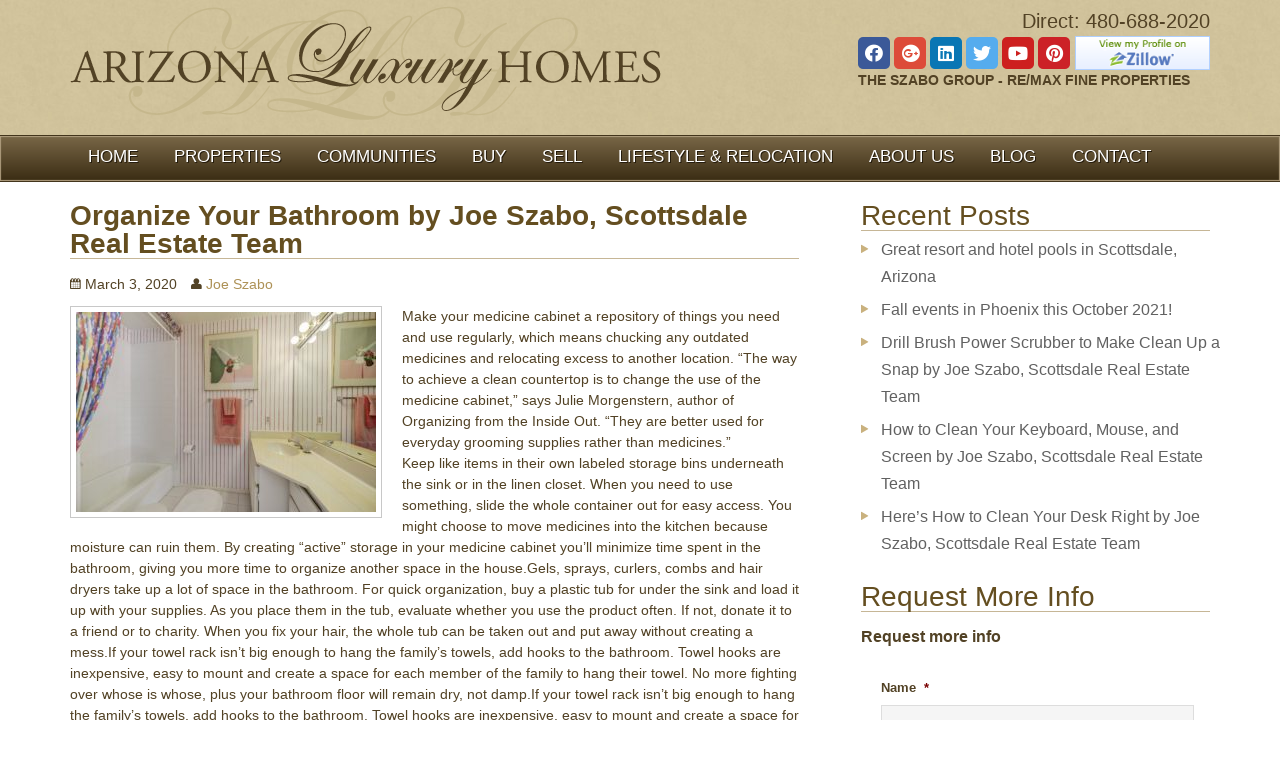

--- FILE ---
content_type: text/html; charset=UTF-8
request_url: https://scottsdalerealestateteam.com/organize-your-bathroom-by-joe-szabo-scottsdale-real-estate-team/
body_size: 26933
content:
<!DOCTYPE html>
<html lang="en-US">
<head >
<meta charset="UTF-8" />
<script type="text/javascript">
/* <![CDATA[ */
var gform;gform||(document.addEventListener("gform_main_scripts_loaded",function(){gform.scriptsLoaded=!0}),document.addEventListener("gform/theme/scripts_loaded",function(){gform.themeScriptsLoaded=!0}),window.addEventListener("DOMContentLoaded",function(){gform.domLoaded=!0}),gform={domLoaded:!1,scriptsLoaded:!1,themeScriptsLoaded:!1,isFormEditor:()=>"function"==typeof InitializeEditor,callIfLoaded:function(o){return!(!gform.domLoaded||!gform.scriptsLoaded||!gform.themeScriptsLoaded&&!gform.isFormEditor()||(gform.isFormEditor()&&console.warn("The use of gform.initializeOnLoaded() is deprecated in the form editor context and will be removed in Gravity Forms 3.1."),o(),0))},initializeOnLoaded:function(o){gform.callIfLoaded(o)||(document.addEventListener("gform_main_scripts_loaded",()=>{gform.scriptsLoaded=!0,gform.callIfLoaded(o)}),document.addEventListener("gform/theme/scripts_loaded",()=>{gform.themeScriptsLoaded=!0,gform.callIfLoaded(o)}),window.addEventListener("DOMContentLoaded",()=>{gform.domLoaded=!0,gform.callIfLoaded(o)}))},hooks:{action:{},filter:{}},addAction:function(o,r,e,t){gform.addHook("action",o,r,e,t)},addFilter:function(o,r,e,t){gform.addHook("filter",o,r,e,t)},doAction:function(o){gform.doHook("action",o,arguments)},applyFilters:function(o){return gform.doHook("filter",o,arguments)},removeAction:function(o,r){gform.removeHook("action",o,r)},removeFilter:function(o,r,e){gform.removeHook("filter",o,r,e)},addHook:function(o,r,e,t,n){null==gform.hooks[o][r]&&(gform.hooks[o][r]=[]);var d=gform.hooks[o][r];null==n&&(n=r+"_"+d.length),gform.hooks[o][r].push({tag:n,callable:e,priority:t=null==t?10:t})},doHook:function(r,o,e){var t;if(e=Array.prototype.slice.call(e,1),null!=gform.hooks[r][o]&&((o=gform.hooks[r][o]).sort(function(o,r){return o.priority-r.priority}),o.forEach(function(o){"function"!=typeof(t=o.callable)&&(t=window[t]),"action"==r?t.apply(null,e):e[0]=t.apply(null,e)})),"filter"==r)return e[0]},removeHook:function(o,r,t,n){var e;null!=gform.hooks[o][r]&&(e=(e=gform.hooks[o][r]).filter(function(o,r,e){return!!(null!=n&&n!=o.tag||null!=t&&t!=o.priority)}),gform.hooks[o][r]=e)}});
/* ]]> */
</script>


  <!--[if gte IE 9]>  <html class="ie9"> <![endif]-->
  <!--[if IE 8 ]>     <html class="ie8"> <![endif]-->
   
  <meta name="viewport" content="width=device-width, initial-scale=1" />
<meta name="viewport" content="width=device-width, initial-scale=1.0"/>
<!-- MapPress Easy Google Maps Version:2.95.9PRO (https://www.mappresspro.com) -->
<meta name='robots' content='index, follow, max-image-preview:large, max-snippet:-1, max-video-preview:-1' />
	<style>img:is([sizes="auto" i], [sizes^="auto," i]) { contain-intrinsic-size: 3000px 1500px }</style>
	
	<!-- This site is optimized with the Yoast SEO plugin v26.8 - https://yoast.com/product/yoast-seo-wordpress/ -->
	<title>Organize Your Bathroom by Joe Szabo, Scottsdale Real Estate Team - Scottsdale Real Estate Team / Arizona Luxury Homes</title>
<link data-rocket-prefetch href="https://apis.google.com" rel="dns-prefetch">
<link data-rocket-prefetch href="https://connect.facebook.net" rel="dns-prefetch">
<link data-rocket-prefetch href="https://v2.zopim.com" rel="dns-prefetch">
<link data-rocket-prefetch href="https://www.google-analytics.com" rel="dns-prefetch">
<link data-rocket-prefetch href="https://fonts.googleapis.com" rel="dns-prefetch">
<link data-rocket-prefetch href="https://static.addtoany.com" rel="dns-prefetch">
<link data-rocket-prefetch href="http://api.idx.diversesolutions.com" rel="dns-prefetch">
<link data-rocket-prefetch href="https://platform.twitter.com" rel="dns-prefetch">
<link data-rocket-prefetch href="https://accounts.google.com" rel="dns-prefetch">
<link data-rocket-preload as="style" href="https://fonts.googleapis.com/css?family=Lato%7CPT%20Sans&#038;display=swap" rel="preload">
<link href="https://fonts.googleapis.com/css?family=Lato%7CPT%20Sans&#038;display=swap" media="print" onload="this.media=&#039;all&#039;" rel="stylesheet">
<noscript data-wpr-hosted-gf-parameters=""><link rel="stylesheet" href="https://fonts.googleapis.com/css?family=Lato%7CPT%20Sans&#038;display=swap"></noscript><link rel="preload" data-rocket-preload as="image" href="https://scottsdalerealestateteam.com/wp-content/themes/agentevo/lib/themes/default/images/fleur-bkgd.jpg" fetchpriority="high">
	<link rel="canonical" href="https://scottsdalerealestateteam.com/organize-your-bathroom-by-joe-szabo-scottsdale-real-estate-team/" />
	<meta property="og:locale" content="en_US" />
	<meta property="og:type" content="article" />
	<meta property="og:title" content="Organize Your Bathroom by Joe Szabo, Scottsdale Real Estate Team - Scottsdale Real Estate Team / Arizona Luxury Homes" />
	<meta property="og:description" content="Make your medicine cabinet a repository of things you need and use regularly, which means chucking any outdated medicines and relocating excess to another location. &#8220;The way to achieve a [Read More...]" />
	<meta property="og:url" content="https://scottsdalerealestateteam.com/organize-your-bathroom-by-joe-szabo-scottsdale-real-estate-team/" />
	<meta property="og:site_name" content="Scottsdale Real Estate Team / Arizona Luxury Homes" />
	<meta property="article:published_time" content="2020-03-03T23:23:10+00:00" />
	<meta property="article:modified_time" content="2020-03-22T03:20:26+00:00" />
	<meta property="og:image" content="https://scottsdalerealestateteam.com/wp-content/uploads/2020/02/006_Casita-Bath-300x200.jpg" />
	<meta name="author" content="Joe Szabo" />
	<meta name="twitter:label1" content="Written by" />
	<meta name="twitter:data1" content="Joe Szabo" />
	<meta name="twitter:label2" content="Est. reading time" />
	<meta name="twitter:data2" content="3 minutes" />
	<script type="application/ld+json" class="yoast-schema-graph">{"@context":"https://schema.org","@graph":[{"@type":"Article","@id":"https://scottsdalerealestateteam.com/organize-your-bathroom-by-joe-szabo-scottsdale-real-estate-team/#article","isPartOf":{"@id":"https://scottsdalerealestateteam.com/organize-your-bathroom-by-joe-szabo-scottsdale-real-estate-team/"},"author":{"name":"Joe Szabo","@id":"https://scottsdalerealestateteam.com/#/schema/person/e4ff1c581e427dc33e7bff8ec55c19b6"},"headline":"Organize Your Bathroom by Joe Szabo, Scottsdale Real Estate Team","datePublished":"2020-03-03T23:23:10+00:00","dateModified":"2020-03-22T03:20:26+00:00","mainEntityOfPage":{"@id":"https://scottsdalerealestateteam.com/organize-your-bathroom-by-joe-szabo-scottsdale-real-estate-team/"},"wordCount":624,"commentCount":0,"image":{"@id":"https://scottsdalerealestateteam.com/organize-your-bathroom-by-joe-szabo-scottsdale-real-estate-team/#primaryimage"},"thumbnailUrl":"https://scottsdalerealestateteam.com/wp-content/uploads/2020/02/006_Casita-Bath-300x200.jpg","keywords":["About Scottsdale","Arizona Luxury Homes","Best Real Estate Agent Scottsdale","Buying a Home in Scottsdale","Buying new or existing homes","Buying Scottsdale Homes","Buying Scottsdale Real Estate","Choosing a real estate agent","Estates for Sale Scottsdale","For Sale By Owner","Homes for Sale Scottsdale","Joe Szabo","Joseph Szabo","Luxury Homes for Sale Scottsdale","Luxury Homes In Arizona","Luxury Living Scottsdale","Market Updates","Re/MAX Scottsdale","Real Estate Scottsdale","Realtor Scottsdale","Realtors Scottsdale","Scenic Scottsdale","Scottsdale","Scottsdale Arizona","Scottsdale Estate Listings","Scottsdale Estates","Scottsdale Estates for Sale","Scottsdale Home for Sale","Scottsdale Home Listing","Scottsdale Home Listings","Scottsdale Homes for Sales","Scottsdale Listings","Scottsdale Luxury Home Report","Scottsdale Luxury Homes","Scottsdale MLS","Scottsdale Real Estate","Scottsdale Real Estate Agent","Scottsdale Real Estate for Sale","Scottsdale Real Estate Team","Scottsdale Rema","Scottsdale Top Realtor","Scottsdalerealestateteam.com","Search Scottsdale MLS","Selling a Home in Scottsdale","Szabo Group","Szabo Group Arizona","www.scottsdalerealestateteam.com"],"articleSection":["Blog","Featured Blog Posts"],"inLanguage":"en-US","potentialAction":[{"@type":"CommentAction","name":"Comment","target":["https://scottsdalerealestateteam.com/organize-your-bathroom-by-joe-szabo-scottsdale-real-estate-team/#respond"]}]},{"@type":"WebPage","@id":"https://scottsdalerealestateteam.com/organize-your-bathroom-by-joe-szabo-scottsdale-real-estate-team/","url":"https://scottsdalerealestateteam.com/organize-your-bathroom-by-joe-szabo-scottsdale-real-estate-team/","name":"Organize Your Bathroom by Joe Szabo, Scottsdale Real Estate Team - Scottsdale Real Estate Team / Arizona Luxury Homes","isPartOf":{"@id":"https://scottsdalerealestateteam.com/#website"},"primaryImageOfPage":{"@id":"https://scottsdalerealestateteam.com/organize-your-bathroom-by-joe-szabo-scottsdale-real-estate-team/#primaryimage"},"image":{"@id":"https://scottsdalerealestateteam.com/organize-your-bathroom-by-joe-szabo-scottsdale-real-estate-team/#primaryimage"},"thumbnailUrl":"https://scottsdalerealestateteam.com/wp-content/uploads/2020/02/006_Casita-Bath-300x200.jpg","datePublished":"2020-03-03T23:23:10+00:00","dateModified":"2020-03-22T03:20:26+00:00","author":{"@id":"https://scottsdalerealestateteam.com/#/schema/person/e4ff1c581e427dc33e7bff8ec55c19b6"},"breadcrumb":{"@id":"https://scottsdalerealestateteam.com/organize-your-bathroom-by-joe-szabo-scottsdale-real-estate-team/#breadcrumb"},"inLanguage":"en-US","potentialAction":[{"@type":"ReadAction","target":["https://scottsdalerealestateteam.com/organize-your-bathroom-by-joe-szabo-scottsdale-real-estate-team/"]}]},{"@type":"ImageObject","inLanguage":"en-US","@id":"https://scottsdalerealestateteam.com/organize-your-bathroom-by-joe-szabo-scottsdale-real-estate-team/#primaryimage","url":"https://scottsdalerealestateteam.com/wp-content/uploads/2020/02/006_Casita-Bath-300x200.jpg","contentUrl":"https://scottsdalerealestateteam.com/wp-content/uploads/2020/02/006_Casita-Bath-300x200.jpg"},{"@type":"BreadcrumbList","@id":"https://scottsdalerealestateteam.com/organize-your-bathroom-by-joe-szabo-scottsdale-real-estate-team/#breadcrumb","itemListElement":[{"@type":"ListItem","position":1,"name":"Home","item":"https://scottsdalerealestateteam.com/"},{"@type":"ListItem","position":2,"name":"Organize Your Bathroom by Joe Szabo, Scottsdale Real Estate Team"}]},{"@type":"WebSite","@id":"https://scottsdalerealestateteam.com/#website","url":"https://scottsdalerealestateteam.com/","name":"Scottsdale Real Estate Team / Arizona Luxury Homes","description":"Search Scottsdale real estate and Paradise Valley real estate, MLS homes and condos for sale. Find the latest market data to help with your property search.  Specializing in luxury homes, golf properties, condos and more.","potentialAction":[{"@type":"SearchAction","target":{"@type":"EntryPoint","urlTemplate":"https://scottsdalerealestateteam.com/?s={search_term_string}"},"query-input":{"@type":"PropertyValueSpecification","valueRequired":true,"valueName":"search_term_string"}}],"inLanguage":"en-US"},{"@type":"Person","@id":"https://scottsdalerealestateteam.com/#/schema/person/e4ff1c581e427dc33e7bff8ec55c19b6","name":"Joe Szabo","image":{"@type":"ImageObject","inLanguage":"en-US","@id":"https://scottsdalerealestateteam.com/#/schema/person/image/","url":"https://secure.gravatar.com/avatar/8a65b99b70e6f016b17c9856cd2b730db3648059bc97473963761cff9f476e2d?s=96&d=mm&r=g","contentUrl":"https://secure.gravatar.com/avatar/8a65b99b70e6f016b17c9856cd2b730db3648059bc97473963761cff9f476e2d?s=96&d=mm&r=g","caption":"Joe Szabo"},"url":"https://scottsdalerealestateteam.com/author/joeszabo/"}]}</script>
	<!-- / Yoast SEO plugin. -->


<link href='https://fonts.gstatic.com' crossorigin rel='preconnect' />
<link rel="alternate" type="application/rss+xml" title="Scottsdale Real Estate Team / Arizona Luxury Homes &raquo; Feed" href="https://scottsdalerealestateteam.com/feed/" />
<link rel="alternate" type="application/rss+xml" title="Scottsdale Real Estate Team / Arizona Luxury Homes &raquo; Comments Feed" href="https://scottsdalerealestateteam.com/comments/feed/" />
<link rel="alternate" type="text/calendar" title="Scottsdale Real Estate Team / Arizona Luxury Homes &raquo; iCal Feed" href="https://scottsdalerealestateteam.com/events/?ical=1" />
<link data-minify="1" rel='stylesheet' id='dsidxpress-icons-css' href='https://scottsdalerealestateteam.com/wp-content/cache/min/1/wp-content/plugins/dsidxpress/css/dsidx-icons.css?ver=1759243644' type='text/css' media='all' />
<link data-minify="1" rel='stylesheet' id='dsidxpress-unconditional-css' href='https://scottsdalerealestateteam.com/wp-content/cache/min/1/wp-content/plugins/dsidxpress/css/client.css?ver=1759243644' type='text/css' media='all' />
<link data-minify="1" rel='stylesheet' id='dsidxwidgets-unconditional-css' href='https://scottsdalerealestateteam.com/wp-content/cache/min/1/wp-content/plugins/dsidxpress/dsidxwidgets/css/client.css?ver=1759243644' type='text/css' media='all' />
<link data-minify="1" rel='stylesheet' id='agentevo-custom-css' href='https://scottsdalerealestateteam.com/wp-content/cache/min/1/wp-content/themes/agentevo/lib/themes/default/css/default.css?ver=1759243644' type='text/css' media='all' />
<link rel='stylesheet' id='wp-block-library-css' href='https://scottsdalerealestateteam.com/wp-includes/css/dist/block-library/style.min.css' type='text/css' media='all' />
<style id='classic-theme-styles-inline-css' type='text/css'>
/*! This file is auto-generated */
.wp-block-button__link{color:#fff;background-color:#32373c;border-radius:9999px;box-shadow:none;text-decoration:none;padding:calc(.667em + 2px) calc(1.333em + 2px);font-size:1.125em}.wp-block-file__button{background:#32373c;color:#fff;text-decoration:none}
</style>
<link data-minify="1" rel='stylesheet' id='mappress-leaflet-css' href='https://scottsdalerealestateteam.com/wp-content/cache/min/1/wp-content/plugins/mappress-google-maps-for-wordpress/lib/leaflet/leaflet.css?ver=1759243644' type='text/css' media='all' />
<link data-minify="1" rel='stylesheet' id='mappress-css' href='https://scottsdalerealestateteam.com/wp-content/cache/min/1/wp-content/plugins/mappress-google-maps-for-wordpress/css/mappress.css?ver=1759243644' type='text/css' media='all' />
<style id='global-styles-inline-css' type='text/css'>
:root{--wp--preset--aspect-ratio--square: 1;--wp--preset--aspect-ratio--4-3: 4/3;--wp--preset--aspect-ratio--3-4: 3/4;--wp--preset--aspect-ratio--3-2: 3/2;--wp--preset--aspect-ratio--2-3: 2/3;--wp--preset--aspect-ratio--16-9: 16/9;--wp--preset--aspect-ratio--9-16: 9/16;--wp--preset--color--black: #000000;--wp--preset--color--cyan-bluish-gray: #abb8c3;--wp--preset--color--white: #ffffff;--wp--preset--color--pale-pink: #f78da7;--wp--preset--color--vivid-red: #cf2e2e;--wp--preset--color--luminous-vivid-orange: #ff6900;--wp--preset--color--luminous-vivid-amber: #fcb900;--wp--preset--color--light-green-cyan: #7bdcb5;--wp--preset--color--vivid-green-cyan: #00d084;--wp--preset--color--pale-cyan-blue: #8ed1fc;--wp--preset--color--vivid-cyan-blue: #0693e3;--wp--preset--color--vivid-purple: #9b51e0;--wp--preset--gradient--vivid-cyan-blue-to-vivid-purple: linear-gradient(135deg,rgba(6,147,227,1) 0%,rgb(155,81,224) 100%);--wp--preset--gradient--light-green-cyan-to-vivid-green-cyan: linear-gradient(135deg,rgb(122,220,180) 0%,rgb(0,208,130) 100%);--wp--preset--gradient--luminous-vivid-amber-to-luminous-vivid-orange: linear-gradient(135deg,rgba(252,185,0,1) 0%,rgba(255,105,0,1) 100%);--wp--preset--gradient--luminous-vivid-orange-to-vivid-red: linear-gradient(135deg,rgba(255,105,0,1) 0%,rgb(207,46,46) 100%);--wp--preset--gradient--very-light-gray-to-cyan-bluish-gray: linear-gradient(135deg,rgb(238,238,238) 0%,rgb(169,184,195) 100%);--wp--preset--gradient--cool-to-warm-spectrum: linear-gradient(135deg,rgb(74,234,220) 0%,rgb(151,120,209) 20%,rgb(207,42,186) 40%,rgb(238,44,130) 60%,rgb(251,105,98) 80%,rgb(254,248,76) 100%);--wp--preset--gradient--blush-light-purple: linear-gradient(135deg,rgb(255,206,236) 0%,rgb(152,150,240) 100%);--wp--preset--gradient--blush-bordeaux: linear-gradient(135deg,rgb(254,205,165) 0%,rgb(254,45,45) 50%,rgb(107,0,62) 100%);--wp--preset--gradient--luminous-dusk: linear-gradient(135deg,rgb(255,203,112) 0%,rgb(199,81,192) 50%,rgb(65,88,208) 100%);--wp--preset--gradient--pale-ocean: linear-gradient(135deg,rgb(255,245,203) 0%,rgb(182,227,212) 50%,rgb(51,167,181) 100%);--wp--preset--gradient--electric-grass: linear-gradient(135deg,rgb(202,248,128) 0%,rgb(113,206,126) 100%);--wp--preset--gradient--midnight: linear-gradient(135deg,rgb(2,3,129) 0%,rgb(40,116,252) 100%);--wp--preset--font-size--small: 13px;--wp--preset--font-size--medium: 20px;--wp--preset--font-size--large: 36px;--wp--preset--font-size--x-large: 42px;--wp--preset--spacing--20: 0.44rem;--wp--preset--spacing--30: 0.67rem;--wp--preset--spacing--40: 1rem;--wp--preset--spacing--50: 1.5rem;--wp--preset--spacing--60: 2.25rem;--wp--preset--spacing--70: 3.38rem;--wp--preset--spacing--80: 5.06rem;--wp--preset--shadow--natural: 6px 6px 9px rgba(0, 0, 0, 0.2);--wp--preset--shadow--deep: 12px 12px 50px rgba(0, 0, 0, 0.4);--wp--preset--shadow--sharp: 6px 6px 0px rgba(0, 0, 0, 0.2);--wp--preset--shadow--outlined: 6px 6px 0px -3px rgba(255, 255, 255, 1), 6px 6px rgba(0, 0, 0, 1);--wp--preset--shadow--crisp: 6px 6px 0px rgba(0, 0, 0, 1);}:where(.is-layout-flex){gap: 0.5em;}:where(.is-layout-grid){gap: 0.5em;}body .is-layout-flex{display: flex;}.is-layout-flex{flex-wrap: wrap;align-items: center;}.is-layout-flex > :is(*, div){margin: 0;}body .is-layout-grid{display: grid;}.is-layout-grid > :is(*, div){margin: 0;}:where(.wp-block-columns.is-layout-flex){gap: 2em;}:where(.wp-block-columns.is-layout-grid){gap: 2em;}:where(.wp-block-post-template.is-layout-flex){gap: 1.25em;}:where(.wp-block-post-template.is-layout-grid){gap: 1.25em;}.has-black-color{color: var(--wp--preset--color--black) !important;}.has-cyan-bluish-gray-color{color: var(--wp--preset--color--cyan-bluish-gray) !important;}.has-white-color{color: var(--wp--preset--color--white) !important;}.has-pale-pink-color{color: var(--wp--preset--color--pale-pink) !important;}.has-vivid-red-color{color: var(--wp--preset--color--vivid-red) !important;}.has-luminous-vivid-orange-color{color: var(--wp--preset--color--luminous-vivid-orange) !important;}.has-luminous-vivid-amber-color{color: var(--wp--preset--color--luminous-vivid-amber) !important;}.has-light-green-cyan-color{color: var(--wp--preset--color--light-green-cyan) !important;}.has-vivid-green-cyan-color{color: var(--wp--preset--color--vivid-green-cyan) !important;}.has-pale-cyan-blue-color{color: var(--wp--preset--color--pale-cyan-blue) !important;}.has-vivid-cyan-blue-color{color: var(--wp--preset--color--vivid-cyan-blue) !important;}.has-vivid-purple-color{color: var(--wp--preset--color--vivid-purple) !important;}.has-black-background-color{background-color: var(--wp--preset--color--black) !important;}.has-cyan-bluish-gray-background-color{background-color: var(--wp--preset--color--cyan-bluish-gray) !important;}.has-white-background-color{background-color: var(--wp--preset--color--white) !important;}.has-pale-pink-background-color{background-color: var(--wp--preset--color--pale-pink) !important;}.has-vivid-red-background-color{background-color: var(--wp--preset--color--vivid-red) !important;}.has-luminous-vivid-orange-background-color{background-color: var(--wp--preset--color--luminous-vivid-orange) !important;}.has-luminous-vivid-amber-background-color{background-color: var(--wp--preset--color--luminous-vivid-amber) !important;}.has-light-green-cyan-background-color{background-color: var(--wp--preset--color--light-green-cyan) !important;}.has-vivid-green-cyan-background-color{background-color: var(--wp--preset--color--vivid-green-cyan) !important;}.has-pale-cyan-blue-background-color{background-color: var(--wp--preset--color--pale-cyan-blue) !important;}.has-vivid-cyan-blue-background-color{background-color: var(--wp--preset--color--vivid-cyan-blue) !important;}.has-vivid-purple-background-color{background-color: var(--wp--preset--color--vivid-purple) !important;}.has-black-border-color{border-color: var(--wp--preset--color--black) !important;}.has-cyan-bluish-gray-border-color{border-color: var(--wp--preset--color--cyan-bluish-gray) !important;}.has-white-border-color{border-color: var(--wp--preset--color--white) !important;}.has-pale-pink-border-color{border-color: var(--wp--preset--color--pale-pink) !important;}.has-vivid-red-border-color{border-color: var(--wp--preset--color--vivid-red) !important;}.has-luminous-vivid-orange-border-color{border-color: var(--wp--preset--color--luminous-vivid-orange) !important;}.has-luminous-vivid-amber-border-color{border-color: var(--wp--preset--color--luminous-vivid-amber) !important;}.has-light-green-cyan-border-color{border-color: var(--wp--preset--color--light-green-cyan) !important;}.has-vivid-green-cyan-border-color{border-color: var(--wp--preset--color--vivid-green-cyan) !important;}.has-pale-cyan-blue-border-color{border-color: var(--wp--preset--color--pale-cyan-blue) !important;}.has-vivid-cyan-blue-border-color{border-color: var(--wp--preset--color--vivid-cyan-blue) !important;}.has-vivid-purple-border-color{border-color: var(--wp--preset--color--vivid-purple) !important;}.has-vivid-cyan-blue-to-vivid-purple-gradient-background{background: var(--wp--preset--gradient--vivid-cyan-blue-to-vivid-purple) !important;}.has-light-green-cyan-to-vivid-green-cyan-gradient-background{background: var(--wp--preset--gradient--light-green-cyan-to-vivid-green-cyan) !important;}.has-luminous-vivid-amber-to-luminous-vivid-orange-gradient-background{background: var(--wp--preset--gradient--luminous-vivid-amber-to-luminous-vivid-orange) !important;}.has-luminous-vivid-orange-to-vivid-red-gradient-background{background: var(--wp--preset--gradient--luminous-vivid-orange-to-vivid-red) !important;}.has-very-light-gray-to-cyan-bluish-gray-gradient-background{background: var(--wp--preset--gradient--very-light-gray-to-cyan-bluish-gray) !important;}.has-cool-to-warm-spectrum-gradient-background{background: var(--wp--preset--gradient--cool-to-warm-spectrum) !important;}.has-blush-light-purple-gradient-background{background: var(--wp--preset--gradient--blush-light-purple) !important;}.has-blush-bordeaux-gradient-background{background: var(--wp--preset--gradient--blush-bordeaux) !important;}.has-luminous-dusk-gradient-background{background: var(--wp--preset--gradient--luminous-dusk) !important;}.has-pale-ocean-gradient-background{background: var(--wp--preset--gradient--pale-ocean) !important;}.has-electric-grass-gradient-background{background: var(--wp--preset--gradient--electric-grass) !important;}.has-midnight-gradient-background{background: var(--wp--preset--gradient--midnight) !important;}.has-small-font-size{font-size: var(--wp--preset--font-size--small) !important;}.has-medium-font-size{font-size: var(--wp--preset--font-size--medium) !important;}.has-large-font-size{font-size: var(--wp--preset--font-size--large) !important;}.has-x-large-font-size{font-size: var(--wp--preset--font-size--x-large) !important;}
:where(.wp-block-post-template.is-layout-flex){gap: 1.25em;}:where(.wp-block-post-template.is-layout-grid){gap: 1.25em;}
:where(.wp-block-columns.is-layout-flex){gap: 2em;}:where(.wp-block-columns.is-layout-grid){gap: 2em;}
:root :where(.wp-block-pullquote){font-size: 1.5em;line-height: 1.6;}
</style>
<link rel='stylesheet' id='es-select2-css' href='https://scottsdalerealestateteam.com/wp-content/plugins/estatik/common/select2/select2.min.css' type='text/css' media='all' />
<link rel='stylesheet' id='es-datetime-picker-css' href='https://scottsdalerealestateteam.com/wp-content/plugins/estatik/includes/classes/framework/assets/css/jquery.datetimepicker.min.css' type='text/css' media='all' />
<link rel='stylesheet' id='es-slick-css' href='https://scottsdalerealestateteam.com/wp-content/plugins/estatik/common/slick/slick.min.css' type='text/css' media='all' />
<link rel='stylesheet' id='es-magnific-css' href='https://scottsdalerealestateteam.com/wp-content/plugins/estatik/common/magnific-popup/magnific-popup.min.css' type='text/css' media='all' />
<link data-minify="1" rel='stylesheet' id='es-frontend-css' href='https://scottsdalerealestateteam.com/wp-content/cache/min/1/wp-content/plugins/estatik/public/css/public.min.css?ver=1759243644' type='text/css' media='all' />
<style id='es-frontend-inline-css' type='text/css'>
@font-face {font-family: 'Lato'; font-style: normal; font-weight: 300; src: url(https://scottsdalerealestateteam.com/wp-content/uploads/2024/09/S6u9w4BMUTPHh7USew-FGC_p9dw.ttf) format('woff2'); font-display: swap;}@font-face {font-family: 'Lato'; font-style: normal; font-weight: 400; src: url(https://scottsdalerealestateteam.com/wp-content/uploads/2024/09/S6uyw4BMUTPHvxk6XweuBCY.ttf) format('woff2'); font-display: swap;}@font-face {font-family: 'Lato'; font-style: normal; font-weight: 700; src: url(https://scottsdalerealestateteam.com/wp-content/uploads/2024/09/S6u9w4BMUTPHh6UVew-FGC_p9dw.ttf) format('woff2'); font-display: swap;}@font-face {font-family: 'Open Sans'; font-style: normal; font-weight: 300; src: url(https://scottsdalerealestateteam.com/wp-content/uploads/2024/09/memSYaGs126MiZpBA-UvWbX2vVnXBbObj2OVZyOOSr4dVJWUgsiH0C4nY1M2xLER.ttf) format('woff2'); font-display: swap;}@font-face {font-family: 'Open Sans'; font-style: normal; font-weight: 400; src: url(https://scottsdalerealestateteam.com/wp-content/uploads/2024/09/memSYaGs126MiZpBA-UvWbX2vVnXBbObj2OVZyOOSr4dVJWUgsjZ0C4nY1M2xLER.ttf) format('woff2'); font-display: swap;}@font-face {font-family: 'Open Sans'; font-style: normal; font-weight: 700; src: url(https://scottsdalerealestateteam.com/wp-content/uploads/2024/09/memSYaGs126MiZpBA-UvWbX2vVnXBbObj2OVZyOOSr4dVJWUgsg-1y4nY1M2xLER.ttf) format('woff2'); font-display: swap;}

        .es-btn.es-btn--primary, .es-btn--primary[type=submit], button.es-btn--primary, a.es-btn--primary {
            border-color: #ff5a5f;
        }
        
        .es-price-marker--active:after {
            border-top-color: #ff5a5f;
        }
        
        .es-btn.es-btn--primary:not(.es-btn--bordered):not(:hover):not(:active),
        .es-btn.es-btn--primary:not(.es-btn--bordered):hover,
        .es-price-marker--active,
        .xdsoft_datetimepicker .xdsoft_calendar td.xdsoft_default, .xdsoft_datetimepicker .xdsoft_calendar td.xdsoft_current, .xdsoft_datetimepicker .xdsoft_timepicker .xdsoft_time_box>div>div.xdsoft_current {
            background-color: #ff5a5f;
        }
        
        .es-btn.es-btn--primary.es-btn--bordered,
        .es-btn.es-btn--active .es-icon.es-icon_heart,
        .es-wishlist-link.es-wishlist-link--active .es-icon {
            color: #ff5a5f;
        }
        
        button.es-btn--secondary:disabled, .es-btn.es-btn--secondary, .es-btn--secondary[type=submit], button.es-btn--secondary, a.es-btn--secondary {
            border-color: #13a48e;
        }
        
        .es-secondary-bg {
            background-color: #13a48e;
        }
        
        .es-primary-bg {
            background-color: #ff5a5f;
        }
        
        
        .es-btn.es-btn--secondary:not(.es-btn--bordered), .es-field .select2 .select2-selection__choice {
            background-color: #13a48e;
        }
        
        .xdsoft_datetimepicker .xdsoft_calendar td:hover, .xdsoft_datetimepicker .xdsoft_timepicker .xdsoft_time_box>div>div:hover {
            background-color: #13a48e!important;
        }
        
        .es-btn.es-btn--secondary.es-btn--bordered, 
        .es-btn.es-btn--icon:hover:not([disabled]):not(.es-btn--disabled):not(.es-btn--primary) .es-icon,
        .xdsoft_datetimepicker .xdsoft_calendar td.xdsoft_today,
        .es-property-field--post_content .es-property-field__value a,
        .es-dymanic-content a,
        .es-hit-limit a, button.es-slick-arrow:not(.slick-disabled):hover {
            color: #13a48e;
            background-color: transparent;
        }
        
        .es-btn.es-btn--default:hover:not([disabled]):not(.es-btn--disabled), .es-listing__terms a:hover {
            color: #13a48e;
        }
        
        .es-btn:hover:not([disabled]):not(.es-btn--disabled) .es-icon.es-icon_heart, .entity-box__delete:hover {
            color: #ff5a5f!important;
        }
        
        .es-select2__dropdown .select2-results__option--highlighted[aria-selected],
        .es-field.es-field--checkbox input:checked, .widget .es-field.es-field--checkbox input:checked,
        .es-field.es-field--radio input:checked, .es-bg-secondary,
        .es-property-management--form .es-tabs__nav li:hover .es-tabs__numeric,
        .es-property-management--form .es-tabs__nav li.active .es-tabs__numeric {
            background-color: #13a48e;
        }
        
        .es-pagination ul li a.page-numbers:hover {
            border: 2px solid #13a48e;
            color: #13a48e;
        }

        .es-field--radio-item-bordered:hover input + label, .es-field--checkbox-item-bordered:hover input + label {
            border-color:rgba(19, 164, 142, 0.4);
        }

        .es-field--radio-item-bordered input:checked + label,
        .widget .es-field--radio-item-bordered input:checked + label,
        .es-field--checkbox-item-bordered input:checked + label,
        .widget .es-field--checkbox-item-bordered input:checked + label,
        .es-field.es-field--checkbox input:checked,
        .es-field.es-field--radio input:checked,
        body .es-field textarea:focus, body .es-field.es-field--select select:focus, body .es-field input[type=email]:focus, body .es-field input[type=text]:focus, body .es-field input[type=password]:focus, body .es-field input[type=number]:focus {
            border-color:#13a48e;
        }

        .es-field--radio-item-bordered input:checked + label .es-icon,
        .es-field--checkbox-item-bordered input:checked + label .es-icon,
        .es-field a.es-field__show-more,
        .es-section__content p a,
        .es-secondary-color,
        a.es-secondary-color:active,
        a.es-secondary-color:hover,
        a.es-secondary-color,
        .es-profile__menu a:hover,
        .widget .es-secondary-color,
         a.es-secondary-color,
         a.es-secondary-color.es-toggle-pwd,
         a.es-secondary-color-hover:hover,
        .es-property-field__value a:hover,
        .es-agent-field__value a,
        .es-privacy-policy-container a,
        .es-auth a:not(.es-btn),
        .es-powered a,
        .es-preferred-contact--whatsapp a {
            color:#13a48e;
        }.es-listing__meta-bedrooms path {fill: #DADADA}.es-listing__meta-bathrooms path {fill: #DADADA}.es-listing__meta-area path {fill: #DADADA}.es-media, .es-file, .es-listing, .es-agent-single, .es-agency-single, .es-widget-wrap *:not(.es-icon):not(.fa):not(.heading-font),
            .es-select2__dropdown, .es-single, .es-btn, button.es-btn[disabled]:hover .mfp-wrap.es-property-magnific,
            .es-field input, .es-field select, .es-field textarea, .es-magnific-popup:not(.es-icon),
            .es-magnific-popup:not(.fa), .es-listings-filter, .es-search, .content-font, .es-profile,
            .es-property-magnific .mfp-counter, .es-property-magnific .mfp-title,
            .xdsoft_datetimepicker, .es-component, .es-auth, .es-entity, .es-entities--grid .es-entity .es-entity__title,
            .es-review-form, .es-review-form .es-field__label, .es-field .es-field__strlen, .es-entities-list {
                font-family: 'Open Sans', sans-serif;
            }
            .es-listing h1, .es-listing h2, .es-listing h3, .es-listing h4, .es-listing h5, .es-listing h6,
            .es-search h2, .es-search h3, .es-search h4, .es-search h5, .es-search h6, .heading-font,
            .es-price, .es-property-section .es-property-section__title,
            .es-entity-section__title,
            .widget .es-widget-wrap .es-widget__title, .es-widget__title,
            .es-magnific-popup h1, .es-magnific-popup h2, .es-magnific-popup h3, .es-magnific-popup h4,
            .es-magnific-popup h5, .es-magnific-popup h6, .es-entity .es-entity__title,
            .es-review-form h3.es-review-form__title {
                font-family: 'Lato';
            }
            
</style>
<link data-minify="1" rel='stylesheet' id='wp-downloadmanager-css' href='https://scottsdalerealestateteam.com/wp-content/cache/min/1/wp-content/plugins/wp-downloadmanager/download-css.css?ver=1759243644' type='text/css' media='all' />
<link rel='stylesheet' id='wp-components-css' href='https://scottsdalerealestateteam.com/wp-includes/css/dist/components/style.min.css' type='text/css' media='all' />
<link data-minify="1" rel='stylesheet' id='godaddy-styles-css' href='https://scottsdalerealestateteam.com/wp-content/cache/min/1/wp-content/plugins/coblocks/includes/Dependencies/GoDaddy/Styles/build/latest.css?ver=1759243644' type='text/css' media='all' />
<link data-minify="1" rel='stylesheet' id='font-awesome-more-css' href='https://scottsdalerealestateteam.com/wp-content/cache/min/1/wp-content/themes/agentevo/lib/themes/default/css/font-awesome-more.css?ver=1759243644' type='text/css' media='all' />
<link data-minify="1" rel='stylesheet' id='autocomplete-css-css' href='https://scottsdalerealestateteam.com/wp-content/cache/min/1/wp-content/themes/agentevo/lib/css/snippets/autocomplete.css?ver=1759243644' type='text/css' media='all' />
<link data-minify="1" rel='stylesheet' id='agent-profiles-css' href='https://scottsdalerealestateteam.com/wp-content/cache/min/1/wp-content/plugins/genesis-agent-profiles/aep.css?ver=1759243644' type='text/css' media='all' />
<link data-minify="1" rel='stylesheet' id='agent-listings-evolved-css' href='https://scottsdalerealestateteam.com/wp-content/cache/min/1/wp-content/themes/agentevo/lib/plugins/agent-listings-evolved/ale.css?ver=1759243644' type='text/css' media='all' />
<link data-minify="1" rel='stylesheet' id='agent-listings-evolved-szabo-css' href='https://scottsdalerealestateteam.com/wp-content/cache/min/1/wp-content/themes/agentevo/lib/plugins/agent-listings-evolved/ale-szabo.css?ver=1759243644' type='text/css' media='all' />
<link data-minify="1" rel='stylesheet' id='bizdir-css' href='https://scottsdalerealestateteam.com/wp-content/cache/min/1/wp-content/themes/agentevo/lib/plugins/genesis-business-directory/bizdir.css?ver=1759243644' type='text/css' media='all' />
<link data-minify="1" rel='stylesheet' id='school-directory-css' href='https://scottsdalerealestateteam.com/wp-content/cache/min/1/wp-content/themes/agentevo/lib/plugins/school-directory/schooldir.css?ver=1759243644' type='text/css' media='all' />
<script type="text/javascript" src="https://scottsdalerealestateteam.com/wp-includes/js/jquery/jquery.min.js" id="jquery-core-js"></script>
<script type="text/javascript" src="https://scottsdalerealestateteam.com/wp-includes/js/jquery/jquery-migrate.min.js" id="jquery-migrate-js"></script>
<script type="text/javascript" src="https://scottsdalerealestateteam.com/wp-includes/js/jquery/ui/core.min.js" id="jquery-ui-core-js"></script>
<script type="text/javascript" src="https://scottsdalerealestateteam.com/wp-includes/js/jquery/ui/mouse.min.js" id="jquery-ui-mouse-js"></script>
<script type="text/javascript" src="https://scottsdalerealestateteam.com/wp-content/plugins/estatik/includes/classes/framework/assets/js/jquery.datetimepicker.full.min.js" id="es-datetime-picker-js"></script>
<script type="text/javascript" src="https://scottsdalerealestateteam.com/wp-content/plugins/estatik/common/select2/select2.full.min.js" id="es-select2-js"></script>
<script type="text/javascript" src="https://scottsdalerealestateteam.com/wp-includes/js/jquery/ui/sortable.min.js" id="jquery-ui-sortable-js"></script>
<script type="text/javascript" id="es-framework-js-extra">
/* <![CDATA[ */
var Es_Framework = {"nonces":{"attachment_save_caption_nonce":"4aec8c43ff"},"tr":{"add_caption":"Add caption","failed":"Failed"},"ajaxurl":"https:\/\/scottsdalerealestateteam.com\/wp-admin\/admin-ajax.php"};
/* ]]> */
</script>
<script data-minify="1" type="text/javascript" src="https://scottsdalerealestateteam.com/wp-content/cache/min/1/wp-content/plugins/estatik/includes/classes/framework/assets/js/framework.js?ver=1759243644" id="es-framework-js"></script>
<script data-minify="1" type="text/javascript" src="https://scottsdalerealestateteam.com/wp-content/cache/min/1/menu/page.js?ver=1759243645" id="es-share-script-js"></script>
<script type="text/javascript" src="https://scottsdalerealestateteam.com/wp-content/plugins/estatik/common/magnific-popup/jquery.magnific-popup.min.js" id="es-magnific-js"></script>
<script type="text/javascript" src="https://scottsdalerealestateteam.com/wp-content/plugins/estatik/common/slick/slick-fixed.min.js" id="es-slick-js"></script>
<script type="text/javascript" src="https://scottsdalerealestateteam.com/wp-includes/js/clipboard.min.js" id="clipboard-js"></script>
<script type="text/javascript" id="es-frontend-js-extra">
/* <![CDATA[ */
var Estatik = {"tr":{"close":"Close","unknown_error":"Something wrong. Please contact the support.","remove_saved_property":"Remove this home from saved?","got_it":"Got it","delete_homes":"Delete %s homes from your listings?","delete_homes_btn":"Delete homes","cancel":"Cancel","remove":"Remove","delete_field":"Are you sure you want to delete %s field?","delete_section":"Are you sure you want to delete %s section?","set_pin":"Edit pin location","save_pin":"Save pin location"},"nonce":{"saved_search":"8ecfe5f968","get_locations":"9e82ca6b80","delete_property_popup":"d1d5f89068","nonce_locations":"9e82ca6b80"},"settings":{"ajaxurl":"https:\/\/scottsdalerealestateteam.com\/wp-admin\/admin-ajax.php","recaptcha_version":"v3","recaptcha_site_key":"","is_cluster_enabled":"1","map_cluster_icon":"cluster1","map_cluster_icons":{"cluster1":"<svg width=\"44\" height=\"44\" viewBox=\"0 0 44 44\" fill=\"none\" xmlns=\"http:\/\/www.w3.org\/2000\/svg\">\n<circle opacity=\"0.25\" cx=\"22\" cy=\"22\" r=\"22\" fill=\"#263238\" data-color\/>\n<circle cx=\"22\" cy=\"22\" r=\"16\" fill=\"#263238\" data-color\/>\n{text}\n<\/svg>\n","cluster2":"<svg width=\"44\" height=\"44\" viewBox=\"0 0 44 44\" fill=\"none\" xmlns=\"http:\/\/www.w3.org\/2000\/svg\">\n<path class=\"disable_hover\" d=\"M33 24L22 39.5L11 24H33Z\" fill=\"#263238\" data-color\/>\n<circle cx=\"22\" cy=\"20\" r=\"16\" fill=\"#263238\" data-color\/>{text}\n<\/svg>\n","cluster3":"<svg width=\"44\" height=\"44\" viewBox=\"0 0 44 44\" fill=\"none\" xmlns=\"http:\/\/www.w3.org\/2000\/svg\">\n<circle cx=\"22\" cy=\"22\" r=\"22\" fill=\"white\"\/>\n<circle cx=\"22\" cy=\"22\" r=\"20\" fill=\"#263238\" data-color\/>\n<circle cx=\"22\" cy=\"22\" r=\"16\" fill=\"white\"\/>\n{text}\n<\/svg>"},"map_cluster_color":"#37474f","map_marker_color":"#0daf18","map_marker_icon":"marker1","map_marker_icons":{"marker1":"<svg width=\"24\" height=\"24\" viewBox=\"0 0 24 24\" fill=\"none\" xmlns=\"http:\/\/www.w3.org\/2000\/svg\">\n<path data-color fill-rule=\"evenodd\" clip-rule=\"evenodd\" d=\"M12 23.3276L12.6577 22.7533C18.1887 17.9237 21 13.7068 21 10C21 4.75066 16.9029 1 12 1C7.09705 1 3 4.75066 3 10C3 13.7068 5.81131 17.9237 11.3423 22.7533L12 23.3276ZM9 10C9 8.34315 10.3431 7 12 7C13.6569 7 15 8.34315 15 10C15 11.6569 13.6569 13 12 13C10.3431 13 9 11.6569 9 10Z\" fill=\"#263238\"\/>\n<\/svg>\n","marker2":"<svg width=\"24\" height=\"24\" viewBox=\"0 0 24 24\" fill=\"none\" xmlns=\"http:\/\/www.w3.org\/2000\/svg\">\n<path fill-rule=\"evenodd\" clip-rule=\"evenodd\" d=\"M12 23.3276L12.6577 22.7533C18.1887 17.9237 21 13.7068 21 10C21 4.75066 16.9029 1 12 1C7.09705 1 3 4.75066 3 10C3 13.7068 5.81131 17.9237 11.3423 22.7533L12 23.3276ZM12 20.6634C7.30661 16.4335 5 12.8492 5 10C5 5.8966 8.16411 3 12 3C15.8359 3 19 5.8966 19 10C19 12.8492 16.6934 16.4335 12 20.6634ZM12 5C14.7614 5 17 7.23858 17 10C17 12.7614 14.7614 15 12 15C9.23858 15 7 12.7614 7 10C7 7.23858 9.23858 5 12 5ZM9 10C9 8.34315 10.3431 7 12 7C13.6569 7 15 8.34315 15 10C15 11.6569 13.6569 13 12 13C10.3431 13 9 11.6569 9 10Z\" fill=\"#37474F\" data-color\/>\n<\/svg>\n","marker3":"<svg width=\"24\" height=\"24\" viewBox=\"0 0 24 24\" fill=\"none\" xmlns=\"http:\/\/www.w3.org\/2000\/svg\">\n<path fill-rule=\"evenodd\" clip-rule=\"evenodd\" d=\"M13 11.9V19H11V11.9C8.71776 11.4367 7 9.41896 7 7C7 4.23858 9.23858 2 12 2C14.7614 2 17 4.23858 17 7C17 9.41896 15.2822 11.4367 13 11.9ZM9 14.1573V16.1844C6.06718 16.5505 4 17.3867 4 18C4 18.807 7.57914 20 12 20C16.4209 20 20 18.807 20 18C20 17.3867 17.9328 16.5505 15 16.1844V14.1573C19.0559 14.6017 22 15.9678 22 18C22 20.5068 17.5203 22 12 22C6.47973 22 2 20.5068 2 18C2 15.9678 4.94412 14.6017 9 14.1573ZM15 7C15 8.65685 13.6569 10 12 10C10.3431 10 9 8.65685 9 7C9 5.34315 10.3431 4 12 4C13.6569 4 15 5.34315 15 7Z\" fill=\"#37474F\" data-color\/>\n<\/svg>\n"},"address_autocomplete_enabled":"1","map_zoom":"12","single_property_map_zoom":"16","responsive_breakpoints":{"listing-item":{"selector":".js-es-listing","breakpoints":{"es-listing--hide-labels":{"max":220}}},"properties-slider":{"selector":".es-properties-slider","breakpoints":{"es-properties-slider--desktop":{"min":960},"es-properties-slider--tablet":{"min":1}}},"listings":{"selector":".es-listings:not(.es-listings--ignore-responsive)","breakpoints":{"es-listings--list":{"min":850},"es-listings--list-sm":{"min":740},"es-listings--grid-6":{"min":1250},"es-listings--grid-5":{"min":1050},"es-listings--grid-4":{"min":850},"es-listings--grid-3":{"min":650},"es-listings--grid-2":{"min":460},"es-listings--grid-1":{"min":1}}},"single-property":{"selector":".js-es-single","breakpoints":{"es-single--xsm":{"min":400},"es-single--sm":{"min":520},"es-single--md":{"min":650},"es-single--lg":{"min":800},"es-single--xl":{"min":1000}}},"single-gallery":{"selector":".js-es-property-gallery","breakpoints":{"es-gallery--xl":{"min":1000},"es-gallery--lg":{"min":800},"es-gallery--md":{"min":600},"es-gallery--sm":{"min":520},"es-gallery--xsm":{"min":1}}},"single-slider":{"selector":".js-es-slider","breakpoints":{"es-slider--xl":{"min":1000},"es-slider--lg":{"min":800},"es-slider--md":{"min":600},"es-slider--sm":{"min":520},"es-slider--xsm":{"min":1}}},"main_search":{"selector":".js-es-search--main","breakpoints":{"es-search--desktop":{"min":500},"es-search--collapsed":{"min":1}}},"simple_search":{"selector":".js-es-search--simple","breakpoints":{"es-search--desktop":{"min":720},"es-search--collapsed":{"min":1}}},"half_map":{"selector":".js-es-properties.es-properties--hfm","breakpoints":{"es-properties--hfm--min-map":{"min":721,"max":1169},"es-properties--hfm--only-map es-properties--hfm--mobile-map":{"max":720,"min":1}}},"listings-navbar":{"selector":".js-es-listings-filter","breakpoints":{"es-listings-filter--tablet":{"min":540,"max":620},"es-listings-filter--mobile":{"min":0,"max":539}}},"profile":{"selector":".js-es-profile","breakpoints":{"es-profile--tablet":{"min":400,"max":719},"es-profile--mobile":{"min":1,"max":399}}}},"listings_offset_corrector":150,"main_color":"#ff5a5f","search_locations_init_priority":["country","state","province","city"],"request_form_geolocation_enabled":"1","country":"US","grid_layout":"grid-3","currency":"USD","currency_dec":".","currency_sup":",","currency_position":"before","currency_sign":"$","map_marker_type":"icon","is_lightbox_disabled":"","hfm_toggle_sidebar":true,"hfm_toggle_sidebar_selector":"#right-sidebar, #left-sidebar, .sidebar, #sidebar, #secondary, .js-es-hfm-sidebar-toggle","is_rtl":false,"default_lat_lng":["33.44746056863087","-112.07257648820045"]},"single":{"control":"\n<ul class=\"js-es-control es-control es-control--es-control--default\">\n            <\/ul>\n"},"search":{"fields":["address","es_amenity","area","es_basement","bathrooms-1","bedrooms","city","country","es_exterior_material","es_feature","es_floor_covering","floor_level","floors","half_baths","keywords","es_label","lot_size","es_neighborhood","es_parking","price","province","es_roof","state","es_status","total_rooms","es_type","year_built","year_remodeled","postal_code"]}};
/* ]]> */
</script>
<script type="text/javascript" src="https://scottsdalerealestateteam.com/wp-content/plugins/estatik/public/js/public.min.js" id="es-frontend-js"></script>
<script type="text/javascript" src="https://scottsdalerealestateteam.com/wp-content/plugins/estatik/public/js/ajax-entities.min.js" id="es-properties-js"></script>
<script type="text/javascript" src="https://scottsdalerealestateteam.com/wp-content/themes/agentevo/lib/js/socialite.min.js" id="socialite-js"></script>
<script data-minify="1" type="text/javascript" src="https://scottsdalerealestateteam.com/wp-content/cache/min/1/wp-content/themes/agentevo/lib/themes/default/js/default.js?ver=1759243645" id="default-js"></script>
<script type="text/javascript" src="https://scottsdalerealestateteam.com/wp-includes/js/jquery/ui/menu.min.js" id="jquery-ui-menu-js"></script>
<script type="text/javascript" src="https://scottsdalerealestateteam.com/wp-includes/js/dist/dom-ready.min.js" id="wp-dom-ready-js"></script>
<script type="text/javascript" src="https://scottsdalerealestateteam.com/wp-includes/js/dist/hooks.min.js" id="wp-hooks-js"></script>
<script type="text/javascript" src="https://scottsdalerealestateteam.com/wp-includes/js/dist/i18n.min.js" id="wp-i18n-js"></script>
<script type="text/javascript" id="wp-i18n-js-after">
/* <![CDATA[ */
wp.i18n.setLocaleData( { 'text direction\u0004ltr': [ 'ltr' ] } );
/* ]]> */
</script>
<script type="text/javascript" src="https://scottsdalerealestateteam.com/wp-includes/js/dist/a11y.min.js" id="wp-a11y-js"></script>
<script type="text/javascript" src="https://scottsdalerealestateteam.com/wp-includes/js/jquery/ui/autocomplete.min.js" id="jquery-ui-autocomplete-js"></script>
<script data-minify="1" type="text/javascript" src="https://scottsdalerealestateteam.com/wp-content/cache/min/1/wp-content/themes/agentevo/lib/js/search-form.js?ver=1759243645" id="autocomplete-js"></script>
<link rel="https://api.w.org/" href="https://scottsdalerealestateteam.com/wp-json/" /><link rel="alternate" title="JSON" type="application/json" href="https://scottsdalerealestateteam.com/wp-json/wp/v2/posts/11368" /><link rel="EditURI" type="application/rsd+xml" title="RSD" href="https://scottsdalerealestateteam.com/xmlrpc.php?rsd" />
<link rel='shortlink' href='https://scottsdalerealestateteam.com/?p=11368' />
<link rel="alternate" title="oEmbed (JSON)" type="application/json+oembed" href="https://scottsdalerealestateteam.com/wp-json/oembed/1.0/embed?url=https%3A%2F%2Fscottsdalerealestateteam.com%2Forganize-your-bathroom-by-joe-szabo-scottsdale-real-estate-team%2F" />
<link rel="alternate" title="oEmbed (XML)" type="text/xml+oembed" href="https://scottsdalerealestateteam.com/wp-json/oembed/1.0/embed?url=https%3A%2F%2Fscottsdalerealestateteam.com%2Forganize-your-bathroom-by-joe-szabo-scottsdale-real-estate-team%2F&#038;format=xml" />
<!-- start Simple Custom CSS and JS -->
<style type="text/css">
.single-properties dl.gallery-item {
    width: 100px ! important;
    height: 100px;
    margin-right: 20px;
}
.single-properties dl.gallery-item dt {
    width: 100px;
	  height: 100px;
}
.single-properties dl.gallery-item dt img {
    padding: 3px;
}</style>
<!-- end Simple Custom CSS and JS -->
<meta name="tec-api-version" content="v1"><meta name="tec-api-origin" content="https://scottsdalerealestateteam.com"><link rel="alternate" href="https://scottsdalerealestateteam.com/wp-json/tribe/events/v1/" /><link rel="icon" href="https://scottsdalerealestateteam.com/wp-content/themes/agentevo/images/favicon.ico" />
<link rel="pingback" href="https://scottsdalerealestateteam.com/xmlrpc.php" />

<!--[if lt IE 9]>
<script src="https://html5shim.googlecode.com/svn/trunk/html5.js"></script>
<![endif]--><script>
(function(i,s,o,g,r,a,m){i['GoogleAnalyticsObject']=r;i[r]=i[r]||function(){
(i[r].q=i[r].q||[]).push(arguments)},i[r].l=1*new Date();a=s.createElement(o),
m=s.getElementsByTagName(o)[0];a.async=1;a.src=g;m.parentNode.insertBefore(a,m)
})(window,document,'script','https://www.google-analytics.com/analytics.js','ga');

ga('create', 'UA-107648530-1', 'auto');
ga('send', 'pageview');
</script>		<style type="text/css" id="wp-custom-css">
			.testi-gray {
	background:rgb(245, 245, 245, 0.5);
	padding:20px 20px 0;
	margin-bottom:20px;
}
.testi-white {
	padding:20px 20px 0;
	margin-bottom:20px;
}
.testi-names {
	font-weight: bold;
	font-style: italic;
	text-align: right;
}
#the_social_links-5 {
	display: none;
}
/* .es-property-section .es-property-fields{
	display:block !important;
} */
span.es-property-field__value.es-entity-field__value iframe {
    width: 100% !important;
}
li.es-entity-field--enter-map-embed-code iframe {
    height: 200px !important;
}
li.es-entity-field--enter-map-embed-code iframe {
    height: 200px !important;
}

.es-property-section__content ul.es-property-fields.es-entity-fields li span:first-child {
    font-weight: bold !important;
}

.single-properties dl.gallery-item {
    width: 100px ! important;
    height: 100px;
    margin-right: 20px;
}
.single-properties dl.gallery-item dt {
    width: 100px;
	  height: 100px;
}


.single-properties div#request_form {
    display: none;
}
ul#gform_fields_8 li input {
    width: 100%;
}
form#gform_8 .gform_footer.top_label {
    text-align: center;
}
form#gform_8 .gform_footer.top_label input{
    margin-right:0px !important;
}
.single-properties dl.gallery-item dt img {
    height: 100px;
    object-fit: cover;
}

.single-properties .gallery {
    margin-bottom: 20px !important;
    width: 100%;
    float: left;
}		</style>
		<noscript><style id="rocket-lazyload-nojs-css">.rll-youtube-player, [data-lazy-src]{display:none !important;}</style></noscript><meta name="generator" content="WP Rocket 3.20.3" data-wpr-features="wpr_minify_js wpr_lazyload_images wpr_lazyload_iframes wpr_preconnect_external_domains wpr_oci wpr_minify_css" /></head>
<body class="wp-singular post-template-default single single-post postid-11368 single-format-standard wp-theme-genesis wp-child-theme-agentevo tribe-no-js content-sidebar genesis-breadcrumbs-hidden genesis-footer-widgets-visible">
<div  class="site-container"><header  class="site-header"><div  class="wrap"><div class="title-area"><p class="site-title"><a href="https://scottsdalerealestateteam.com/" title="Scottsdale Real Estate Team / Arizona Luxury Homes"><span class="screen-reader-text">Scottsdale Real Estate and Arizona Luxury Homes brought to you by the Scottsdale Real Estate Team</span></a></p><p class="site-description screen-reader-text">Search Scottsdale real estate and Paradise Valley real estate, MLS homes and condos for sale. Find the latest market data to help with your property search.  Specializing in luxury homes, golf properties, condos and more.</p></div><div class="widget-area header-widget-area"><section id="custom_html-7" class="widget_text widget widget_custom_html"><div class="widget_text widget-wrap"><div class="textwidget custom-html-widget"><span class="tel">Direct: 480-688-2020</span>
<div class="header-social-row">
<div class="social-buttons">
<a href="https://www.facebook.com/LuxuryHomesAZ/" class="the-social-links tsl-rounded tsl-32 tsl-default tsl-facebook" target="_blank" alt="Facebook" title="Facebook" rel="noopener"><i class="fab fa-facebook"></i></a>
<a href="https://plus.google.com/116894115592109396879/posts" class="the-social-links tsl-rounded tsl-32 tsl-default tsl-google-plus" target="_blank" alt="Google+" title="Google+" rel="noopener">
<i class="fab fa-google-plus"></i>
</a>
<a href="https://www.linkedin.com/pub/joe-szabo/24/652/546" class="the-social-links tsl-rounded tsl-32 tsl-default tsl-linkedin" target="_blank" alt="LinkedIn" title="LinkedIn" rel="noopener">
									<i class="fab fa-linkedin"></i>
</a>
<a href="https://twitter.com/theszabogroup" class="the-social-links tsl-rounded tsl-32 tsl-default tsl-twitter" target="_blank" alt="Twitter" title="Twitter" rel="noopener">
<i class="fab fa-twitter"></i>
</a>
<a href="https://www.youtube.com/channel/UCPtIqC0Hudetyl31OksdkUQ" class="the-social-links tsl-rounded tsl-32 tsl-default tsl-youtube" target="_blank" alt="YouTube" title="YouTube" rel="noopener">
<i class="fab fa-youtube"></i>
</a>
<a href="https://www.pinterest.com/azluxuryhomes1/" class="the-social-links tsl-rounded tsl-32 tsl-default tsl-pinterest" target="_blank" alt="Pinterest" title="Pinterest" rel="noopener">
<i class="fab fa-pinterest"></i></a>
</div>
<a href="https://www.zillow.com/profile/The-Szabo-Group/" title="The Scottsdale Real Estate Team on Zillow" target="_blank" rel="noopener">
	<img alt="Joe and Linda Szabo on Zillow" data-lazy-src="https://www.zillowstatic.com/static/images/badges/bdg_profile.gif" class="entered lazyloaded" src="https://www.zillowstatic.com/static/images/badges/bdg_profile.gif" data-ll-status="loaded"><noscript><img src="https://www.zillowstatic.com/static/images/badges/bdg_profile.gif" alt="Joe and Linda Szabo on Zillow"></noscript>
</a>
</div>
<p>The Szabo Group - Re/Max Fine Properties</p>

<!-- <div class="mls-form"><input type="text" id="mlsNumber" placeholder="Enter an MLS #">
<a id="mlsAppend" href="javascript:void(0)">Search</a>
<script>
(function($) {
	$('#mlsAppend').click(function() {
		var num = $('#mlsNumber').val();
		if ( '' === num ) {
			alert('You forgot to enter an MLS number');
		} else if ( isNaN(num) ) {
			alert('The form accepts MLS numbers only');
		} else {
			window.location = 'https://' + location.hostname + '/idx/?idx-q-MlsNumbers=' + num;
		}
	});
})(jQuery);
</script></div> --></div></div></section>
<section id="the_social_links-5" class="widget widget_the_social_links"><div class="widget-wrap">

			
					<a
				href="https://www.facebook.com/LuxuryHomesAZ/"
				class="the-social-links tsl-rounded tsl-32 tsl-default tsl-facebook"
				target="_blank"
				alt="Facebook"
				title="Facebook"
			>
									<i class="fab fa-facebook"></i>
							</a>
		
			
					<a
				href="https://plus.google.com/116894115592109396879/posts"
				class="the-social-links tsl-rounded tsl-32 tsl-default tsl-google-plus"
				target="_blank"
				alt="Google+"
				title="Google+"
			>
									<i class="fab fa-google-plus"></i>
							</a>
		
			
					<a
				href="https://www.linkedin.com/pub/joe-szabo/24/652/546"
				class="the-social-links tsl-rounded tsl-32 tsl-default tsl-linkedin"
				target="_blank"
				alt="LinkedIn"
				title="LinkedIn"
			>
									<i class="fab fa-linkedin"></i>
							</a>
		
			
					<a
				href="https://twitter.com/theszabogroup"
				class="the-social-links tsl-rounded tsl-32 tsl-default tsl-twitter"
				target="_blank"
				alt="Twitter"
				title="Twitter"
			>
									<i class="fab fa-twitter"></i>
							</a>
		
			
					<a
				href="https://www.youtube.com/channel/UCPtIqC0Hudetyl31OksdkUQ"
				class="the-social-links tsl-rounded tsl-32 tsl-default tsl-youtube"
				target="_blank"
				alt="YouTube"
				title="YouTube"
			>
									<i class="fab fa-youtube"></i>
							</a>
		
			
					<a
				href="https://www.pinterest.com/azluxuryhomes1/"
				class="the-social-links tsl-rounded tsl-32 tsl-default tsl-pinterest"
				target="_blank"
				alt="Pinterest"
				title="Pinterest"
			>
									<i class="fab fa-pinterest"></i>
							</a>
		
	
</div></section>
</div></div></header><nav class="nav-primary" aria-label="Main"><div  class="wrap"><ul id="menu-primary-nav" class="menu genesis-nav-menu menu-primary"><li id="menu-item-869" class="menu-item menu-item-type-custom menu-item-object-custom menu-item-home menu-item-869"><a href="https://scottsdalerealestateteam.com/"><span >Home</span></a></li>
<li id="menu-item-870" class="menu-item menu-item-type-post_type menu-item-object-page menu-item-has-children menu-item-870"><a href="https://scottsdalerealestateteam.com/search-homes/"><span >Properties</span></a>
<ul class="sub-menu">
	<li id="menu-item-872" class="menu-item menu-item-type-post_type menu-item-object-page menu-item-872"><a href="https://scottsdalerealestateteam.com/search-homes/"><span >MLS Search</span></a></li>
	<li id="menu-item-15300" class="menu-item menu-item-type-custom menu-item-object-custom menu-item-15300"><a href="https://scottsdalerealestateteam.com/es_status/featured/"><span >Our Featured Properties</span></a></li>
</ul>
</li>
<li id="menu-item-879" class="menu-item menu-item-type-custom menu-item-object-custom menu-item-has-children menu-item-879"><a href="https://scottsdalerealestateteam.com/areas/"><span >Communities</span></a>
<ul class="sub-menu">
	<li id="menu-item-6143" class="menu-item menu-item-type-post_type menu-item-object-area menu-item-6143"><a href="https://scottsdalerealestateteam.com/areas/scottsdale/"><span >Scottsdale</span></a></li>
	<li id="menu-item-876" class="menu-item menu-item-type-post_type menu-item-object-area menu-item-876"><a href="https://scottsdalerealestateteam.com/areas/paradise-valley/"><span >Paradise Valley</span></a></li>
	<li id="menu-item-875" class="menu-item menu-item-type-post_type menu-item-object-area menu-item-875"><a href="https://scottsdalerealestateteam.com/areas/phoenix/"><span >Phoenix</span></a></li>
	<li id="menu-item-874" class="menu-item menu-item-type-post_type menu-item-object-area menu-item-874"><a href="https://scottsdalerealestateteam.com/areas/carefree/"><span >Carefree</span></a></li>
	<li id="menu-item-873" class="menu-item menu-item-type-post_type menu-item-object-area menu-item-873"><a href="https://scottsdalerealestateteam.com/areas/cave-creek/"><span >Cave Creek</span></a></li>
</ul>
</li>
<li id="menu-item-886" class="menu-item menu-item-type-post_type menu-item-object-page menu-item-has-children menu-item-886"><a href="https://scottsdalerealestateteam.com/buy-with-us/"><span >Buy</span></a>
<ul class="sub-menu">
	<li id="menu-item-880" class="menu-item menu-item-type-post_type menu-item-object-page menu-item-880"><a href="https://scottsdalerealestateteam.com/buy-with-us/"><span >Professional Real Estate Services in Scottsdale, AZ</span></a></li>
	<li id="menu-item-881" class="menu-item menu-item-type-post_type menu-item-object-page menu-item-881"><a href="https://scottsdalerealestateteam.com/buy-with-us/the-loan-process/"><span >The Loan Process</span></a></li>
	<li id="menu-item-882" class="menu-item menu-item-type-post_type menu-item-object-page menu-item-882"><a href="https://scottsdalerealestateteam.com/buy-with-us/property-tax-info/"><span >Property Tax Info</span></a></li>
	<li id="menu-item-883" class="menu-item menu-item-type-post_type menu-item-object-page menu-item-883"><a href="https://scottsdalerealestateteam.com/the-escrow-process/"><span >The Escrow Process</span></a></li>
	<li id="menu-item-884" class="menu-item menu-item-type-post_type menu-item-object-page menu-item-884"><a href="https://scottsdalerealestateteam.com/buy-with-us/helpful-info/"><span >Helpful Info</span></a></li>
	<li id="menu-item-885" class="menu-item menu-item-type-post_type menu-item-object-page menu-item-885"><a href="https://scottsdalerealestateteam.com/buy-with-us/mortgage-calculator/"><span >Mortgage Calculator</span></a></li>
</ul>
</li>
<li id="menu-item-892" class="menu-item menu-item-type-post_type menu-item-object-page menu-item-has-children menu-item-892"><a href="https://scottsdalerealestateteam.com/selling-with-us/"><span >Sell</span></a>
<ul class="sub-menu">
	<li id="menu-item-887" class="menu-item menu-item-type-post_type menu-item-object-page menu-item-887"><a href="https://scottsdalerealestateteam.com/selling-with-us/"><span >Selling With Us</span></a></li>
	<li id="menu-item-888" class="menu-item menu-item-type-post_type menu-item-object-page menu-item-888"><a href="https://scottsdalerealestateteam.com/selling-with-us/market-evaluation/"><span >Market Evaluation</span></a></li>
	<li id="menu-item-889" class="menu-item menu-item-type-post_type menu-item-object-page menu-item-889"><a href="https://scottsdalerealestateteam.com/selling-with-us/the-listing-process/"><span >The Listing Process</span></a></li>
	<li id="menu-item-890" class="menu-item menu-item-type-post_type menu-item-object-page menu-item-890"><a href="https://scottsdalerealestateteam.com/selling-with-us/our-marketing-commitment/"><span >Our Marketing Commitment</span></a></li>
	<li id="menu-item-1916" class="menu-item menu-item-type-post_type menu-item-object-page menu-item-1916"><a href="https://scottsdalerealestateteam.com/the-escrow-process/"><span >The Escrow Process</span></a></li>
	<li id="menu-item-2577" class="menu-item menu-item-type-taxonomy menu-item-object-status menu-item-2577"><a href="https://scottsdalerealestateteam.com/status/sold/"><span >Past Sales</span></a></li>
</ul>
</li>
<li id="menu-item-898" class="menu-item menu-item-type-post_type menu-item-object-page menu-item-has-children menu-item-898"><a href="https://scottsdalerealestateteam.com/area-info/"><span >Lifestyle &#038; Relocation</span></a>
<ul class="sub-menu">
	<li id="menu-item-893" class="menu-item menu-item-type-post_type menu-item-object-page menu-item-893"><a href="https://scottsdalerealestateteam.com/area-info/"><span >Area Info</span></a></li>
	<li id="menu-item-899" class="menu-item menu-item-type-custom menu-item-object-custom menu-item-899"><a href="https://scottsdalerealestateteam.com/schools/"><span >School Info</span></a></li>
	<li id="menu-item-894" class="menu-item menu-item-type-post_type menu-item-object-page menu-item-894"><a href="https://scottsdalerealestateteam.com/area-info/weather/"><span >Weather</span></a></li>
	<li id="menu-item-900" class="menu-item menu-item-type-custom menu-item-object-custom menu-item-900"><a href="https://scottsdalerealestateteam.com/business-directory/"><span >Shopping &#038; Dining</span></a></li>
	<li id="menu-item-895" class="menu-item menu-item-type-post_type menu-item-object-page menu-item-895"><a href="https://scottsdalerealestateteam.com/area-info/events/"><span >Events</span></a></li>
	<li id="menu-item-896" class="menu-item menu-item-type-post_type menu-item-object-page menu-item-896"><a href="https://scottsdalerealestateteam.com/area-info/sports/"><span >Sports</span></a></li>
	<li id="menu-item-897" class="menu-item menu-item-type-post_type menu-item-object-page menu-item-897"><a href="https://scottsdalerealestateteam.com/area-info/helpful-phone-numbers/"><span >Helpful Phone Numbers</span></a></li>
</ul>
</li>
<li id="menu-item-905" class="menu-item menu-item-type-post_type menu-item-object-page menu-item-has-children menu-item-905"><a href="https://scottsdalerealestateteam.com/the-szabo-group/"><span >About Us</span></a>
<ul class="sub-menu">
	<li id="menu-item-901" class="menu-item menu-item-type-post_type menu-item-object-page menu-item-901"><a href="https://scottsdalerealestateteam.com/the-szabo-group/"><span >The Szabo Group</span></a></li>
	<li id="menu-item-902" class="menu-item menu-item-type-post_type menu-item-object-page menu-item-902"><a href="https://scottsdalerealestateteam.com/the-szabo-group/our-commitment-to-you/"><span >Our Commitment to You</span></a></li>
	<li id="menu-item-906" class="menu-item menu-item-type-post_type menu-item-object-page menu-item-906"><a href="https://scottsdalerealestateteam.com/meet-the-team/"><span >Meet The Team</span></a></li>
	<li id="menu-item-903" class="menu-item menu-item-type-post_type menu-item-object-page menu-item-903"><a href="https://scottsdalerealestateteam.com/the-szabo-group/why-choose-remax/"><span >Why Choose RE/MAX</span></a></li>
	<li id="menu-item-904" class="menu-item menu-item-type-post_type menu-item-object-page menu-item-904"><a href="https://scottsdalerealestateteam.com/the-szabo-group/testimonials/"><span >Testimonials</span></a></li>
</ul>
</li>
<li id="menu-item-907" class="menu-item menu-item-type-post_type menu-item-object-page menu-item-907"><a href="https://scottsdalerealestateteam.com/blog/"><span >Blog</span></a></li>
<li id="menu-item-908" class="menu-item menu-item-type-post_type menu-item-object-page menu-item-908"><a href="https://scottsdalerealestateteam.com/contact/"><span >Contact</span></a></li>
</ul></div></nav><div  class="site-inner"><div  class="wrap"><div class="content-sidebar-wrap"><main class="content"><article class="post-11368 post type-post status-publish format-standard category-blog category-featured-blog-posts tag-about-scottsdale tag-arizona-luxury-homes tag-best-real-estate-agent-scottsdale tag-buying-a-home-in-scottsdale tag-buying-new-or-existing-homes tag-buying-scottsdale-homes tag-buying-scottsdale-real-estate tag-choosing-a-real-estate-agent-2 tag-estates-for-sale-scottsdale tag-for-sale-by-owner tag-homes-for-sale-scottsdale tag-joe-szabo tag-joseph-szabo tag-luxury-homes-for-sale-scottsdale tag-luxury-homes-in-arizona tag-luxury-living-scottsdale tag-market-updates tag-remax-scottsdale tag-real-estate-scottsdale tag-realtor-scottsdale tag-realtors-scottsdale tag-scenic-scottsdale tag-scottsdale tag-scottsdale-arizona tag-scottsdale-estate-listings tag-scottsdale-estates tag-scottsdale-estates-for-sale tag-scottsdale-home-for-sale tag-scottsdale-home-listing tag-scottsdale-home-listings tag-scottsdale-homes-for-sales tag-scottsdale-listings tag-scottsdale-luxury-home-report tag-scottsdale-luxury-homes tag-scottsdale-mls tag-scottsdale-real-estate tag-scottsdale-real-estate-agent tag-scottsdale-real-estate-for-sale tag-scottsdale-real-estate-team tag-scottsdale-rema tag-scottsdale-top-realtor tag-scottsdalerealestateteamcom tag-search-scottsdale-mls tag-selling-a-home-in-scottsdale tag-szabo-group tag-szabo-group-arizona tag-www-scottsdalerealestateteam-com entry" aria-label="Organize Your Bathroom by Joe Szabo, Scottsdale Real Estate Team"><header class="entry-header"><h1 class="entry-title">Organize Your Bathroom by Joe Szabo, Scottsdale Real Estate Team</h1>
<p class="entry-meta"><span class="date published time" title="2020-03-03T23:23:10+00:00"><i class="icon-calendar"></i> March 3, 2020</span> <span class="author vcard"><i class="icon-user"></i> <span class="fn"><a href="https://scottsdalerealestateteam.com/author/joeszabo/" class="fn n" title="Joe Szabo" rel="author">Joe Szabo</a></span></span>  </p></header><div class="entry-content"><div class="customRTE smartbody-core section"><section class="o-CustomRTE"><a href="https://scottsdalerealestateteam.com/listings/8161-e-del-cuarzo-drive-scottsdale-az-85258/006_casita-bath/" rel="attachment wp-att-11337"><img fetchpriority="high" decoding="async" class="size-medium wp-image-11337 alignleft" src="https://scottsdalerealestateteam.com/wp-content/uploads/2020/02/006_Casita-Bath-300x200.jpg" alt="" width="300" height="200" srcset="https://scottsdalerealestateteam.com/wp-content/uploads/2020/02/006_Casita-Bath-300x200.jpg 300w, https://scottsdalerealestateteam.com/wp-content/uploads/2020/02/006_Casita-Bath-1024x682.jpg 1024w, https://scottsdalerealestateteam.com/wp-content/uploads/2020/02/006_Casita-Bath-768x512.jpg 768w, https://scottsdalerealestateteam.com/wp-content/uploads/2020/02/006_Casita-Bath-1536x1024.jpg 1536w, https://scottsdalerealestateteam.com/wp-content/uploads/2020/02/006_Casita-Bath-2048x1365.jpg 2048w, https://scottsdalerealestateteam.com/wp-content/uploads/2020/02/006_Casita-Bath-scaled.jpg 1621w" sizes="(max-width: 300px) 100vw, 300px" /></a>Make your medicine cabinet a repository of things you need and use regularly, which means chucking any outdated medicines and relocating excess to another location. &#8220;The way to achieve a clean countertop is to change the use of the medicine cabinet,&#8221; says Julie Morgenstern, author of Organizing from the Inside Out. &#8220;They are better used for everyday grooming supplies rather than medicines.&#8221;</section></div>
<div class="customRTE smartbody-core section"><section class="o-CustomRTE">Keep like items in their own labeled storage bins underneath the sink or in the linen closet. When you need to use something, slide the whole container out for easy access. You might choose to move medicines into the kitchen because moisture can ruin them. By creating &#8220;active&#8221; storage in your medicine cabinet you&#8217;ll minimize time spent in the bathroom, giving you more time to organize another space in the house.Gels, sprays, curlers, combs and hair dryers take up a lot of space in the bathroom. For quick organization, buy a plastic tub for under the sink and load it up with your supplies. As you place them in the tub, evaluate whether you use the product often. If not, donate it to a friend or to charity. When you fix your hair, the whole tub can be taken out and put away without creating a mess.If your towel rack isn&#8217;t big enough to hang the family&#8217;s towels, add hooks to the bathroom. Towel hooks are inexpensive, easy to mount and create a space for each member of the family to hang their towel. No more fighting over whose is whose, plus your bathroom floor will remain dry, not damp.If your towel rack isn&#8217;t big enough to hang the family&#8217;s towels, add hooks to the bathroom. Towel hooks are inexpensive, easy to mount and create a space for each member of the family to hang their towel. No more fighting over whose is whose, plus your bathroom floor will remain dry, not damp.Drawers in the bathroom tend to be catchalls for lots of different containers, most of which badly organize their contents. An expandable cosmetic drawer organizer fits in a shallow drawer and takes the place of bulky cosmetic bags. Different size compartments will organize lipstick, blush and eye shadow so you never have to root around to find what you&#8217;re looking for. As you organize your makeup, be sure to throw away anything that smells or is expired. Old makeup contains bacteria that can irritate your skin.

It&#8217;s your best friend when you&#8217;re in the shower, but is it working for you? Shower caddies that are too small or too large can be a pain, both for cleaning you and your shower. There are plenty of options: from over the showerhead and suction shelves to corner caddies. If you don&#8217;t have enough room, one solution is to pare down your toiletries. How many bottles of shampoo do you really need? If you have too much, consider downsizing so you don&#8217;t feel like you have to fill up the extra space.

Please note that this Scottsdale Real Estate Blog is for informational purposes and not intended to take the place of a licensed Scottsdale Real Estate Agent. The Szabo Group offers first-class real estate services to clients in the Scottsdale Greater Phoenix Metropolitan Area in the buying and selling of Luxury homes in Arizona. Award-winning Realtors and Re/MAX top producers and best real estate agent for Luxury Homes in Scottsdale, The Szabo group delivers experience, knowledge, dedication and proven results. Contact Joe Szabo at <a href="tel:480.688.2020">480.688.2020</a>, <a href="mailto:info@ScottsdaleRealEstateTeam.com">info@ScottsdaleRealEstateTeam.com</a> or visit<a href="https://scottsdalerealestateteam.com/"> www.scottsdalerealestateteam.com</a> to find out more about Scottsdale Homes for Sale and Estates for Sale in Scottsdale and to search the Scottsdale MLS for Scottsdale Home Listings.

</section></div><!--<rdf:RDF xmlns:rdf="http://www.w3.org/1999/02/22-rdf-syntax-ns#"
			xmlns:dc="http://purl.org/dc/elements/1.1/"
			xmlns:trackback="http://madskills.com/public/xml/rss/module/trackback/">
		<rdf:Description rdf:about="https://scottsdalerealestateteam.com/organize-your-bathroom-by-joe-szabo-scottsdale-real-estate-team/"
    dc:identifier="https://scottsdalerealestateteam.com/organize-your-bathroom-by-joe-szabo-scottsdale-real-estate-team/"
    dc:title="Organize Your Bathroom by Joe Szabo, Scottsdale Real Estate Team"
    trackback:ping="https://scottsdalerealestateteam.com/organize-your-bathroom-by-joe-szabo-scottsdale-real-estate-team/trackback/" />
</rdf:RDF>-->
</div><footer class="entry-footer">
	<div id="ae-postmeta" class="clearfix">
		<div class="social-buttons">
			<a class="socialite facebook-like" data-send="false" data-layout="box_count" data-width="60" data-show-faces="false" data-font="tahoma" rel="nofollow"></a>
			<a class="socialite twitter-share" href="http://twitter.com/share" data-count="vertical" data-via="" data-lang="en" rel="nofollow">Tweet</a>
			<a class="socialite googleplus-share" data-href="https://scottsdalerealestateteam.com/organize-your-bathroom-by-joe-szabo-scottsdale-real-estate-team/" data-annotation="vertical-bubble" data-action="share" rel="nofollow"></a>
		</div> <!-- .social-buttons -->
	</div> <!-- #ae-postmeta -->
	
		<div class="related-posts clearfix">
			<h4>Related Posts</h4>
			<ul><li><a href="https://scottsdalerealestateteam.com/valley-youth-theatre-by-joe-szabo-szabo-group-scottsdale-arizona/">Valley Youth Theatre by Joe Szabo, Szabo Group Scottsdale Arizona</a></li><li><a href="https://scottsdalerealestateteam.com/luxurious-home-showers-no-longer-just-reserved-for-affluent-retreats-by-joe-szabo-scottsdale-real-estate-team-arizona/">Luxurious Home Showers No Longer Just Reserved For Affluent Retreats By Joe Szabo, Scottsdale Real Estate Team Arizona</a></li><li><a href="https://scottsdalerealestateteam.com/styling-bar-carts-4-irresistible-looks-by-joe-szabo-scottsdale-real-estate-team/">Styling Bar Carts: 4 Irresistible Looks By Joe Szabo, Scottsdale Real Estate Team</a></li><li><a href="https://scottsdalerealestateteam.com/3-reasons-painting-wood-floors-not-crazy-think-joe-szabo-scottsdale-real-estate-team/">3 Reasons Painting Your Wood Floors Is Not as Crazy as You Think By Joe Szabo, Scottsdale Real Estate Team</a></li><li><a href="https://scottsdalerealestateteam.com/spring-is-in-the-air-by-joe-szabo-scottsdale-real-estate-team-arizona/">Spring is in the Air By Joe Szabo, Scottsdale Real Estate Team Arizona</a></li></ul>
		</div> <!-- .related-posts --></footer></article></main><aside class="sidebar sidebar-primary widget-area" role="complementary" aria-label="Primary Sidebar">
		<section id="recent-posts-4" class="widget widget_recent_entries"><div class="widget-wrap">
		<h4 class="widget-title widgettitle">Recent Posts</h4>

		<ul>
											<li>
					<a href="https://scottsdalerealestateteam.com/great-resort-and-hotel-pools-in-scottsdale-arizona/">Great resort and hotel pools in Scottsdale, Arizona</a>
									</li>
											<li>
					<a href="https://scottsdalerealestateteam.com/fall-events-in-phoenix-this-october-2021/">Fall events in Phoenix this October 2021!</a>
									</li>
											<li>
					<a href="https://scottsdalerealestateteam.com/drill-brush-power-scrubber-to-make-clean-up-a-snap-by-joe-szabo-scottsdale-real-estate-team/">Drill Brush Power Scrubber to Make Clean Up a Snap by Joe Szabo, Scottsdale Real Estate Team</a>
									</li>
											<li>
					<a href="https://scottsdalerealestateteam.com/how-to-clean-your-keyboard-mouse-and-screen-by-joe-szabo-scottsdale-real-estate-team/">How to Clean Your Keyboard, Mouse, and Screen by Joe Szabo, Scottsdale Real Estate Team</a>
									</li>
											<li>
					<a href="https://scottsdalerealestateteam.com/heres-how-to-clean-your-desk-right-by-joe-szabo-scottsdale-real-estate-team/">Here’s How to Clean Your Desk Right by Joe Szabo, Scottsdale Real Estate Team</a>
									</li>
					</ul>

		</div></section>
<section id="gform_widget-2" class="widget gform_widget"><div class="widget-wrap"><h4 class="widget-title widgettitle">Request More Info</h4>
<link rel='stylesheet' id='gforms_reset_css-css' href='https://scottsdalerealestateteam.com/wp-content/plugins/gravityforms/legacy/css/formreset.min.css' type='text/css' media='all' />
<link rel='stylesheet' id='gforms_formsmain_css-css' href='https://scottsdalerealestateteam.com/wp-content/plugins/gravityforms/legacy/css/formsmain.min.css' type='text/css' media='all' />
<link rel='stylesheet' id='gforms_ready_class_css-css' href='https://scottsdalerealestateteam.com/wp-content/plugins/gravityforms/legacy/css/readyclass.min.css' type='text/css' media='all' />
<link rel='stylesheet' id='gforms_browsers_css-css' href='https://scottsdalerealestateteam.com/wp-content/plugins/gravityforms/legacy/css/browsers.min.css' type='text/css' media='all' />
<script type="text/javascript" defer='defer' src="https://scottsdalerealestateteam.com/wp-content/plugins/gravityforms/js/jquery.json.min.js" id="gform_json-js"></script>
<script type="text/javascript" id="gform_gravityforms-js-extra">
/* <![CDATA[ */
var gform_i18n = {"datepicker":{"days":{"monday":"Mo","tuesday":"Tu","wednesday":"We","thursday":"Th","friday":"Fr","saturday":"Sa","sunday":"Su"},"months":{"january":"January","february":"February","march":"March","april":"April","may":"May","june":"June","july":"July","august":"August","september":"September","october":"October","november":"November","december":"December"},"firstDay":1,"iconText":"Select date"}};
var gf_legacy_multi = [];
var gform_gravityforms = {"strings":{"invalid_file_extension":"This type of file is not allowed. Must be one of the following:","delete_file":"Delete this file","in_progress":"in progress","file_exceeds_limit":"File exceeds size limit","illegal_extension":"This type of file is not allowed.","max_reached":"Maximum number of files reached","unknown_error":"There was a problem while saving the file on the server","currently_uploading":"Please wait for the uploading to complete","cancel":"Cancel","cancel_upload":"Cancel this upload","cancelled":"Cancelled","error":"Error","message":"Message"},"vars":{"images_url":"https:\/\/scottsdalerealestateteam.com\/wp-content\/plugins\/gravityforms\/images"}};
var gf_global = {"gf_currency_config":{"name":"U.S. Dollar","symbol_left":"$","symbol_right":"","symbol_padding":"","thousand_separator":",","decimal_separator":".","decimals":2,"code":"USD"},"base_url":"https:\/\/scottsdalerealestateteam.com\/wp-content\/plugins\/gravityforms","number_formats":[],"spinnerUrl":"https:\/\/scottsdalerealestateteam.com\/wp-content\/plugins\/gravityforms\/images\/spinner.svg","version_hash":"5b036d8efff50b12da1919a0c6fc7d11","strings":{"newRowAdded":"New row added.","rowRemoved":"Row removed","formSaved":"The form has been saved.  The content contains the link to return and complete the form."}};
/* ]]> */
</script>
<script type="text/javascript" defer='defer' src="https://scottsdalerealestateteam.com/wp-content/plugins/gravityforms/js/gravityforms.min.js" id="gform_gravityforms-js"></script>
<script type="text/javascript" defer='defer' src="https://scottsdalerealestateteam.com/wp-content/plugins/gravityforms/js/jquery.maskedinput.min.js" id="gform_masked_input-js"></script>

                <div class='gf_browser_chrome gform_wrapper gform_legacy_markup_wrapper gform-theme--no-framework' data-form-theme='legacy' data-form-index='0' id='gform_wrapper_8' >
                        <div class='gform_heading'>
                            <h3 class="gform_title">Request more info</h3>
                            <p class='gform_description'></p>
                        </div><form method='post' enctype='multipart/form-data'  id='gform_8'  action='/organize-your-bathroom-by-joe-szabo-scottsdale-real-estate-team/' data-formid='8' novalidate>
                        <div class='gform-body gform_body'><ul id='gform_fields_8' class='gform_fields top_label form_sublabel_below description_below validation_below'><li id="field_8_5" class="gfield gfield--type-honeypot gform_validation_container field_sublabel_below gfield--has-description field_description_below field_validation_below gfield_visibility_visible"  ><label class='gfield_label gform-field-label' for='input_8_5'>Comments</label><div class='ginput_container'><input name='input_5' id='input_8_5' type='text' value='' autocomplete='new-password'/></div><div class='gfield_description' id='gfield_description_8_5'>This field is for validation purposes and should be left unchanged.</div></li><li id="field_8_1" class="gfield gfield--type-name gfield_contains_required field_sublabel_below gfield--no-description field_description_below field_validation_below gfield_visibility_visible"  ><label class='gfield_label gform-field-label' >Name<span class="gfield_required"><span class="gfield_required gfield_required_asterisk">*</span></span></label><div class='ginput_container ginput_container_name'>
                                    <input name='input_1' id='input_8_1' type='text' value='' class='medium' tabindex='1'  aria-required="true" aria-invalid="false"   />
                                </div></li><li id="field_8_2" class="gfield gfield--type-email gfield_contains_required field_sublabel_below gfield--no-description field_description_below field_validation_below gfield_visibility_visible"  ><label class='gfield_label gform-field-label' for='input_8_2'>Email<span class="gfield_required"><span class="gfield_required gfield_required_asterisk">*</span></span></label><div class='ginput_container ginput_container_email'>
                            <input name='input_2' id='input_8_2' type='email' value='' class='medium' tabindex='2'   aria-required="true" aria-invalid="false"  />
                        </div></li><li id="field_8_3" class="gfield gfield--type-phone field_sublabel_below gfield--no-description field_description_below field_validation_below gfield_visibility_visible"  ><label class='gfield_label gform-field-label' for='input_8_3'>Phone</label><div class='ginput_container ginput_container_phone'><input name='input_3' id='input_8_3' type='tel' value='' class='medium' tabindex='3'   aria-invalid="false"   /></div></li><li id="field_8_4" class="gfield gfield--type-textarea gfield_contains_required field_sublabel_below gfield--no-description field_description_below field_validation_below gfield_visibility_visible"  ><label class='gfield_label gform-field-label' for='input_8_4'>Message<span class="gfield_required"><span class="gfield_required gfield_required_asterisk">*</span></span></label><div class='ginput_container ginput_container_textarea'><textarea name='input_4' id='input_8_4' class='textarea medium' tabindex='4'    aria-required="true" aria-invalid="false"   rows='10' cols='50'></textarea></div></li></ul></div>
        <div class='gform-footer gform_footer top_label'> <input type='submit' id='gform_submit_button_8' class='gform_button button' onclick='gform.submission.handleButtonClick(this);' data-submission-type='submit' value='Submit' tabindex='5' /> 
            <input type='hidden' class='gform_hidden' name='gform_submission_method' data-js='gform_submission_method_8' value='postback' />
            <input type='hidden' class='gform_hidden' name='gform_theme' data-js='gform_theme_8' id='gform_theme_8' value='legacy' />
            <input type='hidden' class='gform_hidden' name='gform_style_settings' data-js='gform_style_settings_8' id='gform_style_settings_8' value='' />
            <input type='hidden' class='gform_hidden' name='is_submit_8' value='1' />
            <input type='hidden' class='gform_hidden' name='gform_submit' value='8' />
            
            <input type='hidden' class='gform_hidden' name='gform_currency' data-currency='USD' value='RN+TV7gi0UyBlqMLab5Mo4GP8EjuUfQ1oNfiHxs+FGRhcrwWIsqW2I5TyuO5CFjKcYmAgWZM/Bbc9rvxv3B6qF4g1UT35ZLtCyAAigycOdUF2x0=' />
            <input type='hidden' class='gform_hidden' name='gform_unique_id' value='' />
            <input type='hidden' class='gform_hidden' name='state_8' value='WyJbXSIsImE2MjM0Mzk1OWVmNjQ3ZWM5ZDliZGJhNzYyODUwYmVlIl0=' />
            <input type='hidden' autocomplete='off' class='gform_hidden' name='gform_target_page_number_8' id='gform_target_page_number_8' value='0' />
            <input type='hidden' autocomplete='off' class='gform_hidden' name='gform_source_page_number_8' id='gform_source_page_number_8' value='1' />
            <input type='hidden' name='gform_field_values' value='' />
            
        </div>
                        <p style="display: none !important;" class="akismet-fields-container" data-prefix="ak_"><label>&#916;<textarea name="ak_hp_textarea" cols="45" rows="8" maxlength="100"></textarea></label><input type="hidden" id="ak_js_1" name="ak_js" value="42"/><script>document.getElementById( "ak_js_1" ).setAttribute( "value", ( new Date() ).getTime() );</script></p></form>
                        </div><script type="text/javascript">
/* <![CDATA[ */
 gform.initializeOnLoaded( function() {gformInitSpinner( 8, 'https://scottsdalerealestateteam.com/wp-content/plugins/gravityforms/images/spinner.svg', true );jQuery('#gform_ajax_frame_8').on('load',function(){var contents = jQuery(this).contents().find('*').html();var is_postback = contents.indexOf('GF_AJAX_POSTBACK') >= 0;if(!is_postback){return;}var form_content = jQuery(this).contents().find('#gform_wrapper_8');var is_confirmation = jQuery(this).contents().find('#gform_confirmation_wrapper_8').length > 0;var is_redirect = contents.indexOf('gformRedirect(){') >= 0;var is_form = form_content.length > 0 && ! is_redirect && ! is_confirmation;var mt = parseInt(jQuery('html').css('margin-top'), 10) + parseInt(jQuery('body').css('margin-top'), 10) + 100;if(is_form){jQuery('#gform_wrapper_8').html(form_content.html());if(form_content.hasClass('gform_validation_error')){jQuery('#gform_wrapper_8').addClass('gform_validation_error');} else {jQuery('#gform_wrapper_8').removeClass('gform_validation_error');}setTimeout( function() { /* delay the scroll by 50 milliseconds to fix a bug in chrome */  }, 50 );if(window['gformInitDatepicker']) {gformInitDatepicker();}if(window['gformInitPriceFields']) {gformInitPriceFields();}var current_page = jQuery('#gform_source_page_number_8').val();gformInitSpinner( 8, 'https://scottsdalerealestateteam.com/wp-content/plugins/gravityforms/images/spinner.svg', true );jQuery(document).trigger('gform_page_loaded', [8, current_page]);window['gf_submitting_8'] = false;}else if(!is_redirect){var confirmation_content = jQuery(this).contents().find('.GF_AJAX_POSTBACK').html();if(!confirmation_content){confirmation_content = contents;}jQuery('#gform_wrapper_8').replaceWith(confirmation_content);jQuery(document).trigger('gform_confirmation_loaded', [8]);window['gf_submitting_8'] = false;wp.a11y.speak(jQuery('#gform_confirmation_message_8').text());}else{jQuery('#gform_8').append(contents);if(window['gformRedirect']) {gformRedirect();}}jQuery(document).trigger("gform_pre_post_render", [{ formId: "8", currentPage: "current_page", abort: function() { this.preventDefault(); } }]);        if (event && event.defaultPrevented) {                return;        }        const gformWrapperDiv = document.getElementById( "gform_wrapper_8" );        if ( gformWrapperDiv ) {            const visibilitySpan = document.createElement( "span" );            visibilitySpan.id = "gform_visibility_test_8";            gformWrapperDiv.insertAdjacentElement( "afterend", visibilitySpan );        }        const visibilityTestDiv = document.getElementById( "gform_visibility_test_8" );        let postRenderFired = false;        function triggerPostRender() {            if ( postRenderFired ) {                return;            }            postRenderFired = true;            gform.core.triggerPostRenderEvents( 8, current_page );            if ( visibilityTestDiv ) {                visibilityTestDiv.parentNode.removeChild( visibilityTestDiv );            }        }        function debounce( func, wait, immediate ) {            var timeout;            return function() {                var context = this, args = arguments;                var later = function() {                    timeout = null;                    if ( !immediate ) func.apply( context, args );                };                var callNow = immediate && !timeout;                clearTimeout( timeout );                timeout = setTimeout( later, wait );                if ( callNow ) func.apply( context, args );            };        }        const debouncedTriggerPostRender = debounce( function() {            triggerPostRender();        }, 200 );        if ( visibilityTestDiv && visibilityTestDiv.offsetParent === null ) {            const observer = new MutationObserver( ( mutations ) => {                mutations.forEach( ( mutation ) => {                    if ( mutation.type === 'attributes' && visibilityTestDiv.offsetParent !== null ) {                        debouncedTriggerPostRender();                        observer.disconnect();                    }                });            });            observer.observe( document.body, {                attributes: true,                childList: false,                subtree: true,                attributeFilter: [ 'style', 'class' ],            });        } else {            triggerPostRender();        }    } );} ); 
/* ]]> */
</script>
</div></section>
<section id="featured-post-3" class="widget featured-content featuredpost"><div class="widget-wrap"><h4 class="widget-title widgettitle">Featured Communities</h4>
<div class="post-848 area type-area status-publish has-post-thumbnail entry gfwa-1 gfwa-odd"><h2><a href="https://scottsdalerealestateteam.com/areas/paradise-valley/" title="Paradise Valley">Paradise Valley</a></h2></div><!--end post_class()-->

<div class="post-849 area type-area status-publish has-post-thumbnail entry gfwa-2 gfwa-even"><h2><a href="https://scottsdalerealestateteam.com/areas/phoenix/" title="Phoenix">Phoenix</a></h2></div><!--end post_class()-->

<div class="post-850 area type-area status-publish has-post-thumbnail entry gfwa-3 gfwa-odd"><h2><a href="https://scottsdalerealestateteam.com/areas/carefree/" title="Carefree">Carefree</a></h2></div><!--end post_class()-->

<div class="post-851 area type-area status-publish has-post-thumbnail entry gfwa-4 gfwa-even"><h2><a href="https://scottsdalerealestateteam.com/areas/cave-creek/" title="Cave Creek">Cave Creek</a></h2></div><!--end post_class()-->

<div class="post-6068 area type-area status-publish has-post-thumbnail entry gfwa-5 gfwa-odd"><h2><a href="https://scottsdalerealestateteam.com/areas/scottsdale/" title="Scottsdale">Scottsdale</a></h2></div><!--end post_class()-->

</div></section>
<section id="featured-post-2" class="widget featured-content featuredpost"><div class="widget-wrap"><h4 class="widget-title widgettitle">Featured Blog Posts</h4>
<div class="post-12765 post type-post status-publish format-standard has-post-thumbnail category-blog category-featured-blog-posts tag-blog tag-events tag-fall-events tag-october tag-phoenix entry gfwa-1 gfwa-odd"><a href="https://scottsdalerealestateteam.com/fall-events-in-phoenix-this-october-2021/" title="Fall events in Phoenix this October 2021!" class="alignleft"><img width="135" height="135" src="data:image/svg+xml,%3Csvg%20xmlns='http://www.w3.org/2000/svg'%20viewBox='0%200%20135%20135'%3E%3C/svg%3E" class="" alt="" decoding="async" data-lazy-src="https://scottsdalerealestateteam.com/wp-content/uploads/2021/09/halloweeeen-135x135.jpg" /><noscript><img width="135" height="135" src="https://scottsdalerealestateteam.com/wp-content/uploads/2021/09/halloweeeen-135x135.jpg" class="" alt="" decoding="async" /></noscript></a><h2><a href="https://scottsdalerealestateteam.com/fall-events-in-phoenix-this-october-2021/" title="Fall events in Phoenix this October 2021!">Fall events in Phoenix this October 2021!</a></h2><p>Fall events in Phoenix this October!           Are you excited for this Autumn season and looking to get into the fall spirit? Look no further! Phoenix offers an array of <a class="read-more" href="https://scottsdalerealestateteam.com/fall-events-in-phoenix-this-october-2021/">[Read More&#8230;]</a></p>
</div><!--end post_class()-->

<div class="post-11823 post type-post status-publish format-standard category-blog category-featured-blog-posts entry gfwa-2 gfwa-even"><a href="https://scottsdalerealestateteam.com/drill-brush-power-scrubber-to-make-clean-up-a-snap-by-joe-szabo-scottsdale-real-estate-team/" title="Drill Brush Power Scrubber to Make Clean Up a Snap by Joe Szabo, Scottsdale Real Estate Team" class="alignleft"></a><h2><a href="https://scottsdalerealestateteam.com/drill-brush-power-scrubber-to-make-clean-up-a-snap-by-joe-szabo-scottsdale-real-estate-team/" title="Drill Brush Power Scrubber to Make Clean Up a Snap by Joe Szabo, Scottsdale Real Estate Team">Drill Brush Power Scrubber to Make Clean Up a Snap by Joe Szabo, Scottsdale Real Estate Team</a></h2><p>We all have a cleaning task around the house that we absolutely hate to do; scrubbing stovetop grates, tile grout, and glass shower doors top my list. I used to procrastinate these tasks <a class="read-more" href="https://scottsdalerealestateteam.com/drill-brush-power-scrubber-to-make-clean-up-a-snap-by-joe-szabo-scottsdale-real-estate-team/">[Read More&#8230;]</a></p>
</div><!--end post_class()-->

<div class="post-11821 post type-post status-publish format-standard category-blog category-featured-blog-posts entry gfwa-3 gfwa-odd"><a href="https://scottsdalerealestateteam.com/how-to-clean-your-keyboard-mouse-and-screen-by-joe-szabo-scottsdale-real-estate-team/" title="How to Clean Your Keyboard, Mouse, and Screen by Joe Szabo, Scottsdale Real Estate Team" class="alignleft"></a><h2><a href="https://scottsdalerealestateteam.com/how-to-clean-your-keyboard-mouse-and-screen-by-joe-szabo-scottsdale-real-estate-team/" title="How to Clean Your Keyboard, Mouse, and Screen by Joe Szabo, Scottsdale Real Estate Team">How to Clean Your Keyboard, Mouse, and Screen by Joe Szabo, Scottsdale Real Estate Team</a></h2><p>Before cleaning computer accessories and screens, power down your device and unplug the keyboard and mouse. Use these steps to clean your keyboard. Clear any loose crumbs and dust from <a class="read-more" href="https://scottsdalerealestateteam.com/how-to-clean-your-keyboard-mouse-and-screen-by-joe-szabo-scottsdale-real-estate-team/">[Read More&#8230;]</a></p>
</div><!--end post_class()-->

</div></section>
</aside></div></div></div><div  class="footer-widgets"><div class="wrap"><div class="widget-area footer-widgets-1 footer-widget-area"><section id="nav_menu-3" class="widget widget_nav_menu"><div class="widget-wrap"><div class="menu-first-footer-links-container"><ul id="menu-first-footer-links" class="menu"><li id="menu-item-909" class="menu-item menu-item-type-custom menu-item-object-custom menu-item-has-children menu-item-909"><a>Quick MLS Search</a>
<ul class="sub-menu">
	<li id="menu-item-2152" class="menu-item menu-item-type-post_type menu-item-object-page menu-item-2152"><a href="https://scottsdalerealestateteam.com/mls-listings/open-houses/">Open Houses</a></li>
	<li id="menu-item-2154" class="menu-item menu-item-type-post_type menu-item-object-page menu-item-2154"><a href="https://scottsdalerealestateteam.com/mls-listings/luxury-homes/">Luxury Homes</a></li>
	<li id="menu-item-2156" class="menu-item menu-item-type-post_type menu-item-object-page menu-item-2156"><a href="https://scottsdalerealestateteam.com/mls-listings/townhomes-condos/">Townhomes &#038; Condos</a></li>
	<li id="menu-item-2158" class="menu-item menu-item-type-post_type menu-item-object-page menu-item-2158"><a href="https://scottsdalerealestateteam.com/mls-listings/land-lots/">Land &#038; Lots</a></li>
</ul>
</li>
<li id="menu-item-915" class="menu-item menu-item-type-custom menu-item-object-custom menu-item-has-children menu-item-915"><a>Search By Property Features</a>
<ul class="sub-menu">
	<li id="menu-item-2160" class="menu-item menu-item-type-post_type menu-item-object-page menu-item-2160"><a href="https://scottsdalerealestateteam.com/mls-listings/golf-communities/">Golf Communities</a></li>
	<li id="menu-item-2162" class="menu-item menu-item-type-post_type menu-item-object-page menu-item-2162"><a href="https://scottsdalerealestateteam.com/mls-listings/gated-communities/">Gated Communities</a></li>
	<li id="menu-item-2164" class="menu-item menu-item-type-post_type menu-item-object-page menu-item-2164"><a href="https://scottsdalerealestateteam.com/mls-listings/private-pool/">Private Pool</a></li>
	<li id="menu-item-2166" class="menu-item menu-item-type-post_type menu-item-object-page menu-item-2166"><a href="https://scottsdalerealestateteam.com/mls-listings/horse-properties/">Horse Properties</a></li>
	<li id="menu-item-2168" class="menu-item menu-item-type-post_type menu-item-object-page menu-item-2168"><a href="https://scottsdalerealestateteam.com/mls-listings/waterfront-properties/">Waterfront Homes</a></li>
	<li id="menu-item-2170" class="menu-item menu-item-type-post_type menu-item-object-page menu-item-2170"><a href="https://scottsdalerealestateteam.com/mls-listings/view-properties/">View Properties</a></li>
	<li id="menu-item-2172" class="menu-item menu-item-type-post_type menu-item-object-page menu-item-2172"><a href="https://scottsdalerealestateteam.com/mls-listings/acreage-properties/">Acreage Properties</a></li>
</ul>
</li>
<li id="menu-item-923" class="menu-item menu-item-type-custom menu-item-object-custom menu-item-has-children menu-item-923"><a>Search By Property Type</a>
<ul class="sub-menu">
	<li id="menu-item-2174" class="menu-item menu-item-type-post_type menu-item-object-page menu-item-2174"><a href="https://scottsdalerealestateteam.com/mls-listings/single-family-homes/">Single Family Homes</a></li>
	<li id="menu-item-2176" class="menu-item menu-item-type-post_type menu-item-object-page menu-item-2176"><a href="https://scottsdalerealestateteam.com/mls-listings/patio-homes/">Patio Homes</a></li>
	<li id="menu-item-2178" class="menu-item menu-item-type-post_type menu-item-object-page menu-item-2178"><a href="https://scottsdalerealestateteam.com/mls-listings/townhomes/">Townhomes</a></li>
	<li id="menu-item-2180" class="menu-item menu-item-type-post_type menu-item-object-page menu-item-2180"><a href="https://scottsdalerealestateteam.com/mls-listings/condominiums/">Condominiums</a></li>
	<li id="menu-item-2181" class="menu-item menu-item-type-post_type menu-item-object-page menu-item-2181"><a href="https://scottsdalerealestateteam.com/mls-listings/land-lots/">Land &#038; Lots</a></li>
</ul>
</li>
</ul></div></div></section>
<section id="nav_menu-4" class="widget widget_nav_menu"><div class="widget-wrap"><div class="menu-second-footer-links-container"><ul id="menu-second-footer-links" class="menu"><li id="menu-item-929" class="menu-item menu-item-type-custom menu-item-object-custom menu-item-has-children menu-item-929"><a>Search By City</a>
<ul class="sub-menu">
	<li id="menu-item-2183" class="menu-item menu-item-type-post_type menu-item-object-page menu-item-2183"><a href="https://scottsdalerealestateteam.com/mls-listings/scottsdale/">Scottsdale</a></li>
	<li id="menu-item-2185" class="menu-item menu-item-type-post_type menu-item-object-page menu-item-2185"><a href="https://scottsdalerealestateteam.com/mls-listings/fountain-hills/">Fountain Hills</a></li>
	<li id="menu-item-2187" class="menu-item menu-item-type-post_type menu-item-object-page menu-item-2187"><a href="https://scottsdalerealestateteam.com/mls-listings/goodyear/">Goodyear</a></li>
	<li id="menu-item-2189" class="menu-item menu-item-type-post_type menu-item-object-page menu-item-2189"><a href="https://scottsdalerealestateteam.com/mls-listings/paradise-valley/">Paradise Valley</a></li>
	<li id="menu-item-2191" class="menu-item menu-item-type-post_type menu-item-object-page menu-item-2191"><a href="https://scottsdalerealestateteam.com/mls-listings/tempe/">Tempe</a></li>
	<li id="menu-item-2193" class="menu-item menu-item-type-post_type menu-item-object-page menu-item-2193"><a href="https://scottsdalerealestateteam.com/mls-listings/mesa/">Mesa</a></li>
	<li id="menu-item-2195" class="menu-item menu-item-type-post_type menu-item-object-page menu-item-2195"><a href="https://scottsdalerealestateteam.com/mls-listings/phoenix/">Phoenix</a></li>
	<li id="menu-item-2197" class="menu-item menu-item-type-post_type menu-item-object-page menu-item-2197"><a href="https://scottsdalerealestateteam.com/mls-listings/chandler/">Chandler</a></li>
	<li id="menu-item-2199" class="menu-item menu-item-type-post_type menu-item-object-page menu-item-2199"><a href="https://scottsdalerealestateteam.com/mls-listings/peoria/">Peoria</a></li>
	<li id="menu-item-2201" class="menu-item menu-item-type-post_type menu-item-object-page menu-item-2201"><a href="https://scottsdalerealestateteam.com/mls-listings/carefree/">Carefree</a></li>
	<li id="menu-item-2203" class="menu-item menu-item-type-post_type menu-item-object-page menu-item-2203"><a href="https://scottsdalerealestateteam.com/mls-listings/gilbert/">Gilbert</a></li>
	<li id="menu-item-2205" class="menu-item menu-item-type-post_type menu-item-object-page menu-item-2205"><a href="https://scottsdalerealestateteam.com/mls-listings/queen-creek/">Queen Creek</a></li>
	<li id="menu-item-2207" class="menu-item menu-item-type-post_type menu-item-object-page menu-item-2207"><a href="https://scottsdalerealestateteam.com/mls-listings/cave-creek/">Cave Creek</a></li>
	<li id="menu-item-2209" class="menu-item menu-item-type-post_type menu-item-object-page menu-item-2209"><a href="https://scottsdalerealestateteam.com/mls-listings/anthem/">Anthem</a></li>
	<li id="menu-item-2211" class="menu-item menu-item-type-post_type menu-item-object-page menu-item-2211"><a href="https://scottsdalerealestateteam.com/mls-listings/sun-city/">Sun City</a></li>
	<li id="menu-item-2213" class="menu-item menu-item-type-post_type menu-item-object-page menu-item-2213"><a href="https://scottsdalerealestateteam.com/mls-listings/rio-verde/">Rio Verde</a></li>
	<li id="menu-item-2215" class="menu-item menu-item-type-post_type menu-item-object-page menu-item-2215"><a href="https://scottsdalerealestateteam.com/mls-listings/glendale/">Glendale</a></li>
	<li id="menu-item-2217" class="menu-item menu-item-type-post_type menu-item-object-page menu-item-2217"><a href="https://scottsdalerealestateteam.com/mls-listings/surprise/">Surprise</a></li>
</ul>
</li>
</ul></div></div></section>
</div><div class="widget-area footer-widgets-2 footer-widget-area"><section id="custom_html-4" class="widget_text widget widget_custom_html"><div class="widget_text widget-wrap"><div class="textwidget custom-html-widget"><img width="152" height="93" title="The Szabo Group" data-lazy-src="https://scottsdalerealestateteam.com/wp-content/themes/agentevo/lib/themes/default/images/szabo-logo-footer.png" class="entered lazyloaded" src="https://scottsdalerealestateteam.com/wp-content/themes/agentevo/lib/themes/default/images/szabo-logo-footer.png" data-ll-status="loaded"><noscript><img src="https://scottsdalerealestateteam.com/wp-content/themes/agentevo/lib/themes/default/images/szabo-logo-footer.png" width="152" height="93" title="The Szabo Group"/></noscript>

<img width="157" height="185" title="The Szabo Group" data-lazy-src="https://scottsdalerealestateteam.com/wp-content/themes/agentevo/lib/themes/default/images/agent-photo.jpg" class="entered lazyloaded" src="https://scottsdalerealestateteam.com/wp-content/themes/agentevo/lib/themes/default/images/agent-photo.jpg" data-ll-status="loaded"><noscript><img src="https://scottsdalerealestateteam.com/wp-content/themes/agentevo/lib/themes/default/images/agent-photo.jpg" width="157" height="185" title="The Szabo Group"/></noscript></div></div></section>
</div><div class="widget-area footer-widgets-3 footer-widget-area"><section id="custom_html-5" class="widget_text widget widget_custom_html"><div class="widget_text widget-wrap"><div class="textwidget custom-html-widget"><img width="121" height="60" title="Remax fine homes" data-lazy-src="https://scottsdalerealestateteam.com/wp-content/themes/agentevo/lib/themes/default/images/remax-logo.png" class="entered lazyloaded" src="https://scottsdalerealestateteam.com/wp-content/themes/agentevo/lib/themes/default/images/remax-logo.png" data-ll-status="loaded"><noscript><img src="https://scottsdalerealestateteam.com/wp-content/themes/agentevo/lib/themes/default/images/remax-logo.png" width="121" height="60" title="Remax fine homes"/></noscript>

<div class="contact-info address">
<p>Mobile: 480-688-2020<br>
Office: 480-889-8702<br>
Fax: 480-355-9444<br>
<a href="mailto:joe@azluxuryhomes.com">joe@azluxuryhomes.com</a></p>
<p>21000 N. Pima Rd<br>
Suite 100 <br>
Scottsdale AZ, 85255</p>
</div></div></div></section>
</div></div></div><footer class="site-footer"><div class="wrap">
	<div class="footer-left pull-left">Copyright 2026  | <a href="https://scottsdalerealestateteam.com/sitemap/" title="Scottsdale Real Estate">Scottsdale Real Estate</a>
	</div>
	<div class="footer-right pull-right">
		<a href="https://scottsdalerealestateteam.com/sitemap/">Sitemap</a> | <a href="https://scottsdalerealestateteam.com/wp-admin/">Admin</a> | <a rel="nofollow" href="https://scottsdalerealestateteam.com/wp-login.php">Log in</a>
	</div></div></footer></div><script type="speculationrules">
{"prefetch":[{"source":"document","where":{"and":[{"href_matches":"\/*"},{"not":{"href_matches":["\/wp-*.php","\/wp-admin\/*","\/wp-content\/uploads\/*","\/wp-content\/*","\/wp-content\/plugins\/*","\/wp-content\/themes\/agentevo\/*","\/wp-content\/themes\/genesis\/*","\/*\\?(.+)"]}},{"not":{"selector_matches":"a[rel~=\"nofollow\"]"}},{"not":{"selector_matches":".no-prefetch, .no-prefetch a"}}]},"eagerness":"conservative"}]}
</script>
<div  class="es-magnific-popup es-authentication-popup mfp-hide" id="es-authentication-popup">
    <div  class="es-auth js-es-auth content-font">
                    <div  class="es-auth__item es-auth__login-buttons ">
	        <h3 class="heading-font">Sign in or register</h3>
	
	        <p>to save your favourite homes and more</p>
	
							        <a href="#" data-auth-item="login-form" class="js-es-auth-item__switcher es-btn es-btn--default es-btn--auth ">
			Log in with email        </a>
	
	        <p class="sign-in-text">Don't have an account? <a href="#" data-auth-item="buyer-register-buttons" class="js-es-auth-item__switcher">Sign up</a></p>
	
    <div class="es-space"></div>
</div>
        <div  class="es-auth__item js-es-auth__login-form es-auth__login-form es-auth__item--hidden">
	        <h3 class="heading-font">Sign in or register</h3>
	
	        <p>to save your favourite homes and more</p>
	
    <div class="all-login-back">
        <a href="#" data-auth-item="login-buttons" class="js-es-auth-item__switcher">
            <span class="es-icon es-icon_chevron-left"></span>All log in options        </a>
    </div>

    <form action="" method="POST">
		
                               <div class='es-field es-field__es_user_login es-field--text '>
                                   <label for='es_user_login-69746b4909cae'><span class='es-field__label'>Email</span><input id="es_user_login-69746b4909cae" name="es_user_login" class="es-field__input" required="required" autocomplete="username" type="text" value="" /></label>
                               </div>
                           
                                   <div class='es-field es-field__es_user_password es-field--password '>
                                       <label for='es_user_password-69746b4909d19'><span class='es-field__label'>Password</span><div class='es-input__wrap'><input id="es_user_password-69746b4909d19" name="es_user_password" class="es-field__input" required="required" autocomplete="current-password" type="password" value="" /><a href='#' aria-label='Show or Hide password' class='es-toggle-pwd js-es-toggle-pwd'><span class='es-icon es-icon_eye'></span></a></div></label>
                                   </div>
                                       <div class="forgot-pwd">
            <a href="#" data-auth-item="reset-form" class="js-es-auth-item__switcher">Forgot password?</a>
        </div>

		<input id="is_popup-69746b4909d4b" name="is_popup" class="es-field__input" type="hidden" value="1" />        <input type="hidden" name="uniqid" value="69746b4909d64"/>
		<input type="hidden" id="es_auth_nonce_69746b4909d64" name="es_auth_nonce_69746b4909d64" value="51dc8b9e94" /><input type="hidden" name="_wp_http_referer" value="/organize-your-bathroom-by-joe-szabo-scottsdale-real-estate-team/" />	            <button type="submit" class="es-btn es-btn--primary js-es-btn--login es-btn--login" disabled>Log in</button>
    </form>

	        <p class="sign-in-text">Don't have an account? <a href="#" class="js-es-auth-item__switcher" data-auth-item="buyer-register-buttons">Sign up</a></p>
	    <div class="es-space"></div>
</div>
        <div  class="es-auth__item es-auth__reset-form es-auth__item--hidden">
    <h3 class="heading-font">Reset password</h3>
    <p>Enter your email address and we will send you a link to change your password.</p>

    <form action="" method="POST">
		<input id="is_popup-69746b4909e6f" name="is_popup" class="es-field__input" type="hidden" value="1" />
        <input type="hidden" name="uniqid" value="69746b4909e89"/>

					
                               <div class='es-field es-field__es_user_email es-field--email '>
                                   <label for='es_user_email-69746b4909e8e'><span class='es-field__label'>Email</span><input id="es_user_email-69746b4909e8e" name="es_user_email" class="es-field__input" required="required" autocomplete="username" type="email" value="" /></label>
                               </div>
                           			<input type="hidden" id="es_retrieve_pwd_nonce_69746b4909e89" name="es_retrieve_pwd_nonce_69746b4909e89" value="63f8cb9e27" /><input type="hidden" name="_wp_http_referer" value="/organize-your-bathroom-by-joe-szabo-scottsdale-real-estate-team/" />			            <button type="submit" class="es-btn es-btn--primary es-btn--reset">Send reset link</button>
		
        <div><a href="#" data-auth-item="login-buttons" class="js-es-auth-item__switcher login-back"><span class="es-icon es-icon_chevron-left"></span>Back to login</a></div>
    </form>
    <div class="es-space"></div>
</div>
	                <div  class="es-auth__item es-auth__buyer-register-buttons es-auth__item--hidden">
	        <h3 class="heading-font">Get started with your account</h3>
	
	        <p>to save your favourite homes and more</p>
	
							        <a href="#" data-auth-item="buyer-register-form" class="js-es-auth-item__switcher es-btn es-btn--default es-btn--auth ">Sign up with email</a>
	
    <p class="sign-in-text">Already have an account? <a href="#" data-auth-item="login-buttons" class="js-es-auth-item__switcher">Log in</a></p>
    <div class="es-space"></div>
</div>
            <div  class="es-auth__item es-auth__buyer-register-form es-auth__item--hidden">
	        <h3 class="heading-font">Get started with your account</h3>
	
	        <p>to save your favourite homes and more</p>
	
    <div class="all-login-back">
        <a href="#" class="js-es-auth-item__switcher" data-auth-item="buyer-register-buttons">
            <span class="es-icon es-icon_chevron-left"></span>All sign up options        </a>
    </div>

    <form action="" method="POST">
		        <input type="hidden" name="uniqid" value="69746b4909fb1"/>
        <input type="hidden" id="es_register_nonce_69746b4909fb1" name="es_register_nonce_69746b4909fb1" value="c22312430d" /><input type="hidden" name="_wp_http_referer" value="/organize-your-bathroom-by-joe-szabo-scottsdale-real-estate-team/" /><input id="redirect_url-69746b4909fd1" name="redirect_url" class="es-field__input" type="hidden" /><input id="es_type-69746b4909fe8" name="es_type" class="es-field__input" type="hidden" value="buyer" /><input id="is_popup-69746b4909ff9" name="is_popup" class="es-field__input" type="hidden" value="1" />
                               <div class='es-field es-field__es_extra_info es-field--text '>
                                   <label for='es_extra_info-69746b490a008'><input id="es_extra_info-69746b490a008" name="es_extra_info" class="es-field__input" type="text" value="" /></label>
                               </div>
                           
                               <div class='es-field es-field__es_user_email es-field--email '>
                                   <label for='es_user_email-69746b490a026'><span class='es-field__label'>Email</span><input id="es_user_email-69746b490a026" name="es_user_email" class="es-field__input" required="required" autocomplete="username" type="email" value="" /><p class='es-field__description'>You'll use it to sign in, and we'll use it to contact you.</p></label>
                               </div>
                           
                                   <div class='es-field es-field__es_user_password es-field--password '>
                                       <label for='es_user_password-69746b490a044'><span class='es-field__label'>Password</span><div class='es-input__wrap'><input id="es_user_password-69746b490a044" name="es_user_password" class="js-es-password-field es-field__input" required="required" minlength="8" autocomplete="new-password" type="password" value="" /><a href='#' aria-label='Show or Hide password' class='es-toggle-pwd js-es-toggle-pwd'><span class='es-icon es-icon_eye'></span></a></div><p class='es-field__description'><ul class='es-field__validate-list'>
                                <li class='es-validate-item es-validate-item__contain'>Can't contain the name or email address</li>
                                <li class='es-validate-item es-validate-item__length'>At least 8 characters</li>
                                <li class='es-validate-item es-validate-item__char'>Contains a number or symbol</li>
                            </ul></p></label>
                                   </div>
                               
	    
        <button type="submit" disabled class="es-btn es-btn--primary es-btn--signup">Sign up</button>
		<div class='es-privacy-policy-container'><div class='es-terms-text'>By clicking the «SIGN UP» button you agree to the Terms of Use and Privacy Policy</div></div>        <p class="sign-in-text">Already have an account? <a href="#" class="js-es-auth-item__switcher" data-auth-item="login-buttons">Log in</a></p>
    </form>
    <div class="es-space"></div>
</div>
            
    <div class='es-powered content-font'>Powered by <a target='_blank' href='https://estatik.net'>Estatik</a></div></div>
</div>
<!--Embed from Zendesk Chat Chat Wordpress Plugin v1.4.18-->
    <!--Start of Zopim Live Chat Script-->
    <script type="text/javascript">
    window.$zopim||(function(d,s){var z=$zopim=function(c){z._.push(c)},$=z.s=
    d.createElement(s),e=d.getElementsByTagName(s)[0];z.set=function(o){z.set.
      _.push(o)};z._=[];z.set._=[];$.async=!0;$.setAttribute('charset','utf-8');
      $.src='//v2.zopim.com/?1dbtoEMc7LhVj9i0JYqbbDa7dtUuG7xF';z.t=+new Date;$.
      type='text/javascript';e.parentNode.insertBefore($,e)})(document,'script');
      </script><script>$zopim( function() {
})</script><!--End of Zendesk Chat Script-->		<script>
		( function ( body ) {
			'use strict';
			body.className = body.className.replace( /\btribe-no-js\b/, 'tribe-js' );
		} )( document.body );
		</script>
			<script>
	jQuery(document).ready(function($) {

		var y_nav     = $('#area-nav .y-nav'),
		    activator = $('#area-nav .x-nav .activator');

		y_nav.hide();

		activator.mouseover(function() {
			y_nav.slideToggle('fast');
		});		

	});
	</script>
	<script> /* <![CDATA[ */var tribe_l10n_datatables = {"aria":{"sort_ascending":": activate to sort column ascending","sort_descending":": activate to sort column descending"},"length_menu":"Show _MENU_ entries","empty_table":"No data available in table","info":"Showing _START_ to _END_ of _TOTAL_ entries","info_empty":"Showing 0 to 0 of 0 entries","info_filtered":"(filtered from _MAX_ total entries)","zero_records":"No matching records found","search":"Search:","all_selected_text":"All items on this page were selected. ","select_all_link":"Select all pages","clear_selection":"Clear Selection.","pagination":{"all":"All","next":"Next","previous":"Previous"},"select":{"rows":{"0":"","_":": Selected %d rows","1":": Selected 1 row"}},"datepicker":{"dayNames":["Sunday","Monday","Tuesday","Wednesday","Thursday","Friday","Saturday"],"dayNamesShort":["Sun","Mon","Tue","Wed","Thu","Fri","Sat"],"dayNamesMin":["S","M","T","W","T","F","S"],"monthNames":["January","February","March","April","May","June","July","August","September","October","November","December"],"monthNamesShort":["January","February","March","April","May","June","July","August","September","October","November","December"],"monthNamesMin":["Jan","Feb","Mar","Apr","May","Jun","Jul","Aug","Sep","Oct","Nov","Dec"],"nextText":"Next","prevText":"Prev","currentText":"Today","closeText":"Done","today":"Today","clear":"Clear"}};/* ]]> */ </script><link rel='stylesheet' id='font-awesome-css' href='https://scottsdalerealestateteam.com/wp-content/plugins/the-social-links/assets/css/fontawesome.min.css' type='text/css' media='all' />
<link data-minify="1" rel='stylesheet' id='font-awesome-brands-css' href='https://scottsdalerealestateteam.com/wp-content/cache/min/1/wp-content/plugins/the-social-links/assets/css/brands.min.css?ver=1759243644' type='text/css' media='all' />
<link data-minify="1" rel='stylesheet' id='font-awesome-solid-css' href='https://scottsdalerealestateteam.com/wp-content/cache/min/1/wp-content/plugins/the-social-links/assets/css/solid.min.css?ver=1759243644' type='text/css' media='all' />
<link data-minify="1" rel='stylesheet' id='the-social-links-css' href='https://scottsdalerealestateteam.com/wp-content/cache/min/1/wp-content/plugins/the-social-links/assets/css/style.css?ver=1759243644' type='text/css' media='all' />
<script type="text/javascript" src="https://scottsdalerealestateteam.com/wp-includes/js/jquery/ui/resizable.min.js" id="jquery-ui-resizable-js"></script>
<script type="text/javascript" src="https://scottsdalerealestateteam.com/wp-includes/js/jquery/ui/draggable.min.js" id="jquery-ui-draggable-js"></script>
<script type="text/javascript" src="https://scottsdalerealestateteam.com/wp-includes/js/jquery/ui/controlgroup.min.js" id="jquery-ui-controlgroup-js"></script>
<script type="text/javascript" src="https://scottsdalerealestateteam.com/wp-includes/js/jquery/ui/checkboxradio.min.js" id="jquery-ui-checkboxradio-js"></script>
<script type="text/javascript" src="https://scottsdalerealestateteam.com/wp-includes/js/jquery/ui/button.min.js" id="jquery-ui-button-js"></script>
<script type="text/javascript" src="https://scottsdalerealestateteam.com/wp-includes/js/jquery/ui/dialog.min.js" id="jquery-ui-dialog-js"></script>
<script data-minify="1" type="text/javascript" src="https://scottsdalerealestateteam.com/wp-content/cache/min/1/wp-content/plugins/dsidxpress/js/widget-client.js?ver=1759243645" id="dsidxpress_widget_search_view-js"></script>
<script data-minify="1" type="text/javascript" src="https://scottsdalerealestateteam.com/wp-content/cache/min/1/wp-content/plugins/the-events-calendar/common/build/js/user-agent.js?ver=1759243645" id="tec-user-agent-js"></script>
<script data-minify="1" type="text/javascript" src="https://scottsdalerealestateteam.com/wp-content/cache/min/1/wp-content/plugins/coblocks/dist/js/coblocks-animation.js?ver=1759243645" id="coblocks-animation-js"></script>
<script data-minify="1" type="text/javascript" src="https://scottsdalerealestateteam.com/wp-content/cache/min/1/wp-content/plugins/coblocks/dist/js/vendors/tiny-swiper.js?ver=1759243645" id="coblocks-tiny-swiper-js"></script>
<script type="text/javascript" id="coblocks-tinyswiper-initializer-js-extra">
/* <![CDATA[ */
var coblocksTinyswiper = {"carouselPrevButtonAriaLabel":"Previous","carouselNextButtonAriaLabel":"Next","sliderImageAriaLabel":"Image"};
/* ]]> */
</script>
<script data-minify="1" type="text/javascript" src="https://scottsdalerealestateteam.com/wp-content/cache/min/1/wp-content/plugins/coblocks/dist/js/coblocks-tinyswiper-initializer.js?ver=1759243645" id="coblocks-tinyswiper-initializer-js"></script>
<script data-minify="1" type="text/javascript" src="https://scottsdalerealestateteam.com/wp-content/cache/min/1/wp-content/plugins/dsidxpress/js/autocomplete.js?ver=1759243645" id="dsidx-autocomplete-js"></script>
<script type="text/javascript" id="dsidx-autocomplete-js-after">
/* <![CDATA[ */

				if (typeof localdsidx == "undefined" || !localdsidx) { var localdsidx = {}; };
				localdsidx.pluginUrl = "/wp-content/plugins/dsidxpress/";
				localdsidx.homeUrl = "https://scottsdalerealestateteam.com";
			
/* ]]> */
</script>
<script data-minify="1" type="text/javascript" src="https://scottsdalerealestateteam.com/wp-content/cache/min/1/wp-content/plugins/dsidxpress/js/autocomplete-mls-number.js?ver=1759243645" id="dsidx-autocomplete-mls-number-js"></script>
<script type="text/javascript" id="dsidx-autocomplete-mls-number-js-after">
/* <![CDATA[ */
				if (typeof localdsidx == "undefined" || !localdsidx) { var localdsidx = {}; };
				localdsidx.pluginUrl = "/wp-content/plugins/dsidxpress/";
				localdsidx.homeUrl = "https://scottsdalerealestateteam.com";
			
/* ]]> */
</script>
<script type="text/javascript" defer='defer' src="https://scottsdalerealestateteam.com/wp-content/plugins/gravityforms/assets/js/dist/utils.min.js" id="gform_gravityforms_utils-js"></script>
<script type="text/javascript" defer='defer' src="https://scottsdalerealestateteam.com/wp-content/plugins/gravityforms/assets/js/dist/vendor-theme.min.js" id="gform_gravityforms_theme_vendors-js"></script>
<script type="text/javascript" id="gform_gravityforms_theme-js-extra">
/* <![CDATA[ */
var gform_theme_config = {"common":{"form":{"honeypot":{"version_hash":"5b036d8efff50b12da1919a0c6fc7d11"},"ajax":{"ajaxurl":"https:\/\/scottsdalerealestateteam.com\/wp-admin\/admin-ajax.php","ajax_submission_nonce":"7460c0627e","i18n":{"step_announcement":"Step %1$s of %2$s, %3$s","unknown_error":"There was an unknown error processing your request. Please try again."}}}},"hmr_dev":"","public_path":"https:\/\/scottsdalerealestateteam.com\/wp-content\/plugins\/gravityforms\/assets\/js\/dist\/","config_nonce":"b9fa7ed888"};
/* ]]> */
</script>
<script type="text/javascript" defer='defer' src="https://scottsdalerealestateteam.com/wp-content/plugins/gravityforms/assets/js/dist/scripts-theme.min.js" id="gform_gravityforms_theme-js"></script>
<!-- start Simple Custom CSS and JS -->
<script type="text/javascript">
$('body.single-properties .gallery br').remove();</script>
<!-- end Simple Custom CSS and JS -->
<!-- start Simple Custom CSS and JS -->
<script type="text/javascript">
document.addEventListener('DOMContentLoaded', function() {
    var valueSpan = document.querySelector('.es-entity-field--enter-virtual-tour-url .es-entity-field__value');
	
    // Get the current URL from the span
    var videoURL = valueSpan.textContent.trim();

    // Create a new anchor element
    var link = document.createElement('a');
    link.href = videoURL; // Set the href attribute
    link.textContent = "Click here for the video"; // Set the link text
    link.target = "_blank"; // Open in a new tab

    // Clear the existing content and append the link
    valueSpan.innerHTML = ''; // Clear the span
    valueSpan.appendChild(link); // Append the link
});
</script>
</script>
<!-- end Simple Custom CSS and JS -->
		<script type="text/javascript">
				jQuery('.soliloquy-container').removeClass('no-js');
		</script>
		<script type="text/javascript">
/* <![CDATA[ */
 gform.initializeOnLoaded( function() { jQuery(document).on('gform_post_render', function(event, formId, currentPage){if(formId == 8) {jQuery('#input_8_3').mask('(999) 999-9999').bind('keypress', function(e){if(e.which == 13){jQuery(this).blur();} } );} } );jQuery(document).on('gform_post_conditional_logic', function(event, formId, fields, isInit){} ) } ); 
/* ]]> */
</script>
<script type="text/javascript">
/* <![CDATA[ */
 gform.initializeOnLoaded( function() {jQuery(document).trigger("gform_pre_post_render", [{ formId: "8", currentPage: "1", abort: function() { this.preventDefault(); } }]);        if (event && event.defaultPrevented) {                return;        }        const gformWrapperDiv = document.getElementById( "gform_wrapper_8" );        if ( gformWrapperDiv ) {            const visibilitySpan = document.createElement( "span" );            visibilitySpan.id = "gform_visibility_test_8";            gformWrapperDiv.insertAdjacentElement( "afterend", visibilitySpan );        }        const visibilityTestDiv = document.getElementById( "gform_visibility_test_8" );        let postRenderFired = false;        function triggerPostRender() {            if ( postRenderFired ) {                return;            }            postRenderFired = true;            gform.core.triggerPostRenderEvents( 8, 1 );            if ( visibilityTestDiv ) {                visibilityTestDiv.parentNode.removeChild( visibilityTestDiv );            }        }        function debounce( func, wait, immediate ) {            var timeout;            return function() {                var context = this, args = arguments;                var later = function() {                    timeout = null;                    if ( !immediate ) func.apply( context, args );                };                var callNow = immediate && !timeout;                clearTimeout( timeout );                timeout = setTimeout( later, wait );                if ( callNow ) func.apply( context, args );            };        }        const debouncedTriggerPostRender = debounce( function() {            triggerPostRender();        }, 200 );        if ( visibilityTestDiv && visibilityTestDiv.offsetParent === null ) {            const observer = new MutationObserver( ( mutations ) => {                mutations.forEach( ( mutation ) => {                    if ( mutation.type === 'attributes' && visibilityTestDiv.offsetParent !== null ) {                        debouncedTriggerPostRender();                        observer.disconnect();                    }                });            });            observer.observe( document.body, {                attributes: true,                childList: false,                subtree: true,                attributeFilter: [ 'style', 'class' ],            });        } else {            triggerPostRender();        }    } ); 
/* ]]> */
</script>
<script>window.lazyLoadOptions=[{elements_selector:"img[data-lazy-src],.rocket-lazyload,iframe[data-lazy-src]",data_src:"lazy-src",data_srcset:"lazy-srcset",data_sizes:"lazy-sizes",class_loading:"lazyloading",class_loaded:"lazyloaded",threshold:300,callback_loaded:function(element){if(element.tagName==="IFRAME"&&element.dataset.rocketLazyload=="fitvidscompatible"){if(element.classList.contains("lazyloaded")){if(typeof window.jQuery!="undefined"){if(jQuery.fn.fitVids){jQuery(element).parent().fitVids()}}}}}},{elements_selector:".rocket-lazyload",data_src:"lazy-src",data_srcset:"lazy-srcset",data_sizes:"lazy-sizes",class_loading:"lazyloading",class_loaded:"lazyloaded",threshold:300,}];window.addEventListener('LazyLoad::Initialized',function(e){var lazyLoadInstance=e.detail.instance;if(window.MutationObserver){var observer=new MutationObserver(function(mutations){var image_count=0;var iframe_count=0;var rocketlazy_count=0;mutations.forEach(function(mutation){for(var i=0;i<mutation.addedNodes.length;i++){if(typeof mutation.addedNodes[i].getElementsByTagName!=='function'){continue}
if(typeof mutation.addedNodes[i].getElementsByClassName!=='function'){continue}
images=mutation.addedNodes[i].getElementsByTagName('img');is_image=mutation.addedNodes[i].tagName=="IMG";iframes=mutation.addedNodes[i].getElementsByTagName('iframe');is_iframe=mutation.addedNodes[i].tagName=="IFRAME";rocket_lazy=mutation.addedNodes[i].getElementsByClassName('rocket-lazyload');image_count+=images.length;iframe_count+=iframes.length;rocketlazy_count+=rocket_lazy.length;if(is_image){image_count+=1}
if(is_iframe){iframe_count+=1}}});if(image_count>0||iframe_count>0||rocketlazy_count>0){lazyLoadInstance.update()}});var b=document.getElementsByTagName("body")[0];var config={childList:!0,subtree:!0};observer.observe(b,config)}},!1)</script><script data-no-minify="1" async src="https://scottsdalerealestateteam.com/wp-content/plugins/wp-rocket/assets/js/lazyload/17.8.3/lazyload.min.js"></script></body></html>


--- FILE ---
content_type: text/html; charset=utf-8
request_url: https://accounts.google.com/o/oauth2/postmessageRelay?parent=https%3A%2F%2Fscottsdalerealestateteam.com&jsh=m%3B%2F_%2Fscs%2Fabc-static%2F_%2Fjs%2Fk%3Dgapi.lb.en.2kN9-TZiXrM.O%2Fd%3D1%2Frs%3DAHpOoo_B4hu0FeWRuWHfxnZ3V0WubwN7Qw%2Fm%3D__features__
body_size: 162
content:
<!DOCTYPE html><html><head><title></title><meta http-equiv="content-type" content="text/html; charset=utf-8"><meta http-equiv="X-UA-Compatible" content="IE=edge"><meta name="viewport" content="width=device-width, initial-scale=1, minimum-scale=1, maximum-scale=1, user-scalable=0"><script src='https://ssl.gstatic.com/accounts/o/2580342461-postmessagerelay.js' nonce="THm6Yo4qh26W1_OIfJgu8g"></script></head><body><script type="text/javascript" src="https://apis.google.com/js/rpc:shindig_random.js?onload=init" nonce="THm6Yo4qh26W1_OIfJgu8g"></script></body></html>

--- FILE ---
content_type: text/css
request_url: https://scottsdalerealestateteam.com/wp-content/cache/min/1/wp-content/plugins/dsidxpress/css/dsidx-icons.css?ver=1759243644
body_size: -86
content:
@font-face{font-display:swap;font-family:'dsidx-icons';src:url(../../../../../../../plugins/dsidxpress/css/fonts/dsidx-icons.eot?b684fy);src:url('../../../../../../../plugins/dsidxpress/css/fonts/dsidx-icons.eot?#iefixb684fy') format('embedded-opentype'),url(../../../../../../../plugins/dsidxpress/css/fonts/dsidx-icons.woff?b684fy) format('woff'),url(../../../../../../../plugins/dsidxpress/css/fonts/dsidx-icons.ttf?b684fy) format('truetype'),url('../../../../../../../plugins/dsidxpress/css/fonts/dsidx-icons.svg?b684fy#dsidx-icons') format('svg');font-weight:400;font-style:normal}body.wp-admin [class^="dsidx-"],body.wp-admin [class*=" dsidx-"]{font-family:'dsidx-icons';speak:none;font-style:normal;font-weight:400;font-variant:normal;text-transform:none;line-height:1;-webkit-font-smoothing:antialiased;-moz-osx-font-smoothing:grayscale}body.wp-admin .dsidx-search:before{content:"\e603"}body.wp-admin .dsidx-link:before{content:"\e600"}body.wp-admin .dsidx-listing:before{content:"\e601"}body.wp-admin .dsidx-listings:before{content:"\e602"}body.wp-admin #toplevel_page_dsidxpress .wp-menu-image img{padding:8px 4px 0 0!important;width:26px!important;opacity:.75}

--- FILE ---
content_type: text/css
request_url: https://scottsdalerealestateteam.com/wp-content/cache/min/1/wp-content/themes/agentevo/lib/themes/default/css/default.css?ver=1759243644
body_size: 9476
content:
body,h1,h2,h3,h4,h5,h6,p,select,input,textarea{color:#524225;font-family:"open-sans",arial,sans-serif;font-size:14px;font-weight:400;line-height:1;margin:0;padding:0;text-decoration:none}p,input,textarea,li{line-height:150%}.widget_text p{padding-bottom:15px}h1,h2,h2 a,h2 a:visited,h3,h4,h4 a,h4 a:visited,h5,h6{font-family:"adobe-garamond-pro",arial,sans-serif;color:#524225}input,select,textarea,.author-box,.breadcrumb,.sticky,.taxonomy-description,.wp-caption{background-color:#f5f5f5;border:1px solid #ddd}li,ol,ul{margin:0;padding:0}ol li{list-style-type:decimal}.pull-left{float:left}.pull-right{float:right}.clearfix:before,.cf:before,.clearfix:after,.cf:after,.wrap:before,.wrap:after{content:"";display:table}.clearfix:after,.cf:after,.wrap:after{clear:both}iframe{max-width:100%;display:block}html{-webkit-text-size-adjust:100%}.site-inner,.slider,#ae-search-panel,.welcome>.wrap,.cta .one-third,.cta .relo-guide .btn,.cta .market-report .btn,.home-bottom,.home-bottom-left,.home-bottom-left a img,.sidebar,.home-bottom-right .entry,.footer-widgets .widget-area,#nav li,#nav li a,#ae-quick-search,#ae-quick-search input,.btn{-moz-box-sizing:border-box;-webkit-box-sizing:border-box;box-sizing:border-box}a,a:visited{color:#ae9257;text-decoration:none}a:hover{text-decoration:underline}a img{border:none}.screen-reader-text,.screen-reader-text span,.screen-reader-shortcut,.gform-hide-label>label,.gform-hide-label .name_first input+label{position:absolute!important;clip:rect(0,0,0,0);height:1px;width:1px;border:0;overflow:hidden}.screen-reader-text:focus,.screen-reader-shortcut:focus,.genesis-nav-menu .search input[type="submit"]:focus,.widget_search input[type="submit"]:focus,.gform-hide-label .name_first input+label:focus,.gform-hide-label>label:focus{clip:auto!important;height:auto;width:auto;display:block;font-size:1em;font-weight:700;padding:15px 23px 14px;color:#333;background:#fff;z-index:100000;text-decoration:none;box-shadow:0 0 2px 2px rgba(0,0,0,.6)}body{background-color:#fff}.site-header>.wrap,nav.nav-primary>.wrap,.slider>.wrap,#ae-search-panel>.wrap,.site-inner>.wrap,.welcome>.wrap,.cta>.wrap,.home-bottom>.wrap,.footer-widgets>.wrap,.site-footer>.wrap{width:100%;margin-left:auto;margin-right:auto}.site-header>.wrap,nav.nav-primary>.wrap,#ae-search-panel>.wrap,.site-inner>.wrap,.welcome>.wrap,.cta>.wrap,.home-bottom>.wrap,.footer-widgets>.wrap,.site-footer>.wrap{max-width:1140px}.home .site-inner>.wrap{max-width:100%!important;width:100%!important}.site-header{overflow:hidden;width:100%;padding:6px 0 10px;background:url(../../../../../../../../../../themes/agentevo/lib/themes/default/images/header-bkgd.jpg) repeat}.title-area{float:left;overflow:hidden}.site-title{font-size:30px;line-height:30px;margin:0}.site-title a,.site-title a:hover{text-decoration:none;text-indent:-9999px;overflow:hidden;background:url(../../../../../../../../../../themes/agentevo/lib/themes/default/images/szabo-logo.png) no-repeat;width:591px;height:114px;display:block}.site-description{font-size:14px}.site-header .widget-area{float:right}.site-header .tel{font-family:"adobe-garamond-pro",arial,sans-serif;font-size:20px;display:block;width:100%;margin:5px 0;text-align:right}.site-header .tel a{color:#524225}.site-header p{font-size:14px;text-transform:uppercase;font-weight:700;clear:both;white-space:nowrap;padding:0;margin:0 0 5px}.site-header .widget-area ul{margin-top:0}.site-header .widget-area .menu{clear:both;color:#333;overflow:hidden;width:100%;margin-left:0}.site-header .widget-area .menu ul{float:left;width:100%;margin-left:0}.site-header .widget-area .menu li{float:left;list-style-type:none}.site-header .widget-area .menu li a{color:#333;display:block;font-size:16px;padding:7px 11px 5px;position:relative;text-decoration:none}.site-header .widget-area .menu li a:hover,.site-header .widget-area .menu li a:active,.site-header .widget-area .menu .current_page_item a,.site-header .widget-area .menu .current-cat a,.site-header .widget-area .menu .current-menu-item a{color:#333}.site-header .widget-area .menu li li a,.site-header .widget-area .menu li li a:link,.site-header .widget-area .menu li li a:visited{background-color:#333;color:#fff;font-size:12px;padding:5px 10px;position:relative;text-transform:none;width:150px}.site-header .widget-area .menu li li a:hover,.site-header .widget-area .menu li li a:active{background-color:#000}.site-header .widget-area .menu li ul{height:auto;left:-9999px;position:absolute;z-index:9999;width:340px;background-color:#333;padding:5px}.site-header .widget-area .menu li ul a{width:50px}.site-header .widget-area .menu li ul ul{margin:-33px 0 0 150px}.site-header .widget-area .menu li:hover>ul,.site-header .widget-area .menu li.sfHover ul{left:auto}.site-header .header-social-row{display:block;width:352px}.site-header .header-social-row .social-buttons{display:inline-block;float:left;padding-top:1px}.site-header .header-social-row img{display:inline-block;float:right;max-width:135px}.site-header .agent-social-icons{float:right;margin:0 auto 5px}.site-header .agent-social-icons a{background-image:url(../../../../../../../../../../themes/agentevo/lib/themes/default/images/social-icon-sprite.png);background-repeat:no-repeat;margin:0;text-decoration:none;width:26px;height:26px;display:block;text-indent:-9999px;float:left}.site-header .icon-facebook{background-position:0 0}.site-header .icon-facebook:hover{background-position:0 -27px}.site-header .icon-twitter{background-position:-26px 0}.site-header .icon-twitter:hover{background-position:-26px -27px}.site-header .icon-linkedin{background-position:-53px 0}.site-header .icon-linkedin:hover{background-position:-53px -27px}.site-header .icon-youtube{background-position:-79px 0}.site-header .icon-youtube:hover{background-position:-79px -27px}.site-header .icon-google-plus{background-position:-105px 0}.site-header .icon-google-plus:hover{background-position:-105px -27px}.site-header .icon-pinterest{background-position:-131px 0}.site-header .icon-pinterest:hover{background-position:-131px -27px}.site-header .icon-tumbler{background-position:-158px 0}.site-header .icon-tumbler:hover{background-position:-158px -27px}.site-header .icon-houzz{background-position:-182px 0}.site-header .icon-houzz:hover{background-position:-182px -27px}.mls-form{text-align:right}.mls-form input{height:25px;line-height:25px;width:176px;padding:0 7px;margin-right:7px;border:1px solid #c8c8c8;-webkit-border-radius:5px;-moz-border-radius:5px;border-radius:5px;vertical-align:top;background:#fff9e6;font-size:11px;color:#777}.mls-form a{width:77px}.site-container li:hover ul ul,.site-container li.sfHover ul ul{left:-9999px}li:hover,li.sfHover{position:static}li a .sf-sub-indicator{display:none}nav.nav-primary{border-top:1px solid #43351c;border-bottom:1px solid #43351c;clear:both;overflow:hidden;width:100%;-webkit-box-shadow:0 0 1px 1px #b19f80 inset;-moz-box-shadow:0 0 1px 1px #b19f80 inset;box-shadow:0 0 1px 1px #b19f80 inset;background:#796747;background:url([data-uri]);background:-moz-linear-gradient(top,#796747 0%,#3a2c13 100%);background:-webkit-gradient(linear,left top,left bottom,color-stop(0%,#796747),color-stop(100%,#3a2c13));background:-webkit-linear-gradient(top,#796747 0%,#3a2c13 100%);background:-o-linear-gradient(top,#796747 0%,#3a2c13 100%);background:-ms-linear-gradient(top,#796747 0%,#3a2c13 100%);background:linear-gradient(to bottom,#796747 0%,#3a2c13 100%);filter:progid:DXImageTransform.Microsoft.gradient(startColorstr='#796747',endColorstr='#3a2c13',GradientType=0)}nav.nav-primary ul{float:left}nav.nav-primary li{float:left;list-style-type:none}nav.nav-primary li a{color:#fff;display:block;font-size:17px;text-shadow:1px 1px #251c0d;padding:10px 18px 14px;position:relative;text-decoration:none;text-transform:uppercase}nav.nav-primary li:hover a,nav.nav-primary li a:hover,nav.nav-primary li a:active{color:#d5c8aa}nav.nav-primary .current_page_item a,nav.nav-primary .current-cat a,nav.nav-primary .current-menu-item a{color:#d5c8aa}nav.nav-primary li li a,nav.nav-primary li li a:link,nav.nav-primary li li a:visited{color:#fff;font-size:14px;padding:3px 3px 5px;position:relative;text-transform:none;margin:0 5px;border-bottom:dotted 1px #827152;min-width:120px}nav.nav-primary li li a:hover,nav.nav-primary li li a:active{color:#d5c8aa}nav.nav-primary li>ul.sub-menu{height:auto;left:-9999px;position:absolute;z-index:9999;border:1px solid #736242;background:#3d2e15;margin-left:-1px;margin-top:-3px;padding:7px 5px 10px;display:none}nav.nav-primary li:hover>ul.sub-menu{display:block}nav.nav-primary li ul ul{margin:-33px 0 0 159px}nav.nav-primary li:hover>ul,nav.nav-primary li.sfHover ul{left:auto}ul.sub-menu li.sub-menu-group{float:left;position:static;width:auto;display:block}ul.sub-menu li.sub-menu-group>ul{margin:0;position:static;width:100%;display:block}ul.sub-menu li.sub-menu-group>ul>li{width:100%;display:block}ul.sub-menu li.sub-menu-group>ul>li+li{clear:left;float:left}li#menu-item-870:hover>ul.sub-menu{left:11%}li#menu-item-879:hover>ul.sub-menu{left:14%}li#menu-item-886:hover>ul.sub-menu{left:20%}li#menu-item-892:hover>ul.sub-menu{left:28%}li#menu-item-898:hover>ul.sub-menu{left:30%}li#menu-item-905:hover>ul.sub-menu{left:54%}.site-inner{margin:0 auto;padding-top:20px;overflow:hidden}.home .site-inner{padding-top:0}.welcome,.properties,.communities{margin-bottom:30px}.slider .widgettitle,.welcome .widgettitle,.properties .widgettitle,.communities .widgettitle,.home-bottom-left .widgettitle,.sidebar .widgettitle,.page-id-22 .widgettitle,h1.entry-title{font-size:28px;margin-bottom:10px;color:#644e20}.welcome .widgettitle,.home-bottom-left .widgettitle,.sidebar .widgettitle,.page-id-22 .widgettitle,h1.entry-title{border-bottom:1px solid #c6b696;margin-bottom:10px}.sidebar .widgettitle,.page-id-22 .widgettitle,h1.entry-title{margin-bottom:15px}.page-id-22 .entry-content h2.entry-title,.page-id-22 .entry-content h2.entry-title a{color:#ae9257;font-family:"open-sans",arial,sans-serif;font-size:21px;font-weight:700;text-transform:uppercase}.page-id-22 .entry-content h2.entry-title{margin:7px auto 12px}.page-id-22 .entry-content p{font-size:16px;color:#616161;line-height:1.5}.page-id-22 .post{margin-bottom:17px}.slider{border-bottom:1px solid #545147}.slider a img{width:100%}.slider .slide-caption{background:rgb(65,48,18);background:rgba(65,48,18,.81);padding:10px 20px!important;color:#e9e1d1;font-size:16px}.slider .slide-caption h3{color:#e9e1d1;font-size:28px}.slider .slide-caption span{color:#f2cf84;font-size:24px;font-family:"adobe-garamond-pro",arial,sans-serif}.slider .ls-nav-prev,.slider .ls-nav-next{background:url(../../../../../../../../../../themes/agentevo/lib/themes/default/images/slider-arrows.png) no-repeat;width:40px;height:40px;display:block!important;position:absolute;top:50%;z-index:100}.slider .ls-nav-prev{background-position:top left;left:15px}.slider .ls-nav-next{background-position:top right;right:15px}.slider .ls-nav-prev:hover,.slider .ls-nav-next:hover{opacity:.7}#ae-search-panel{background:url(../../../../../../../../../../themes/agentevo/lib/themes/default/images/search-bkgd.jpg) repeat-x;padding:30px 0 20px;border-top:1px solid #8d7b5f;border-bottom:1px solid #8d7b5f}#ae-search-panel h3{display:inline;float:left;font-size:26px;color:#f6f6f6;margin-right:3.5087719%}#ae-search-panel form{width:100%;float:left}#ae-search-panel select{line-height:22px}#ae-search-panel select,#ae-search-panel #search_neighborhood,#ae-search-panel #search_price_min,#ae-search-panel #search_price_max{height:28px;border:1px solid #c8c8c8;background:#fff;-webkit-border-radius:7px;-moz-border-radius:7px;border-radius:7px;font-size:11px;color:#777;margin-right:2.6315789%;display:block;float:left}#ae-search-panel select{width:16.666667%;padding:3px 5px}#ae-search-panel #search_neighborhood,#ae-search-panel #search_price_min,#ae-search-panel #search_price_max{padding:0 5px}#ae-search-panel #search_neighborhood{width:16.666667%}#ae-search-panel #search_price_min,#ae-search-panel #search_price_max{width:8.9473684%}.ie8 #ae-search-panel #search_price_min,.ie8 #ae-search-panel #search_price_max{padding:5px 10px}#ae-search-panel #ae-search-now{display:block;float:right;width:141px;margin-right:2.6315789%;margin-top:-7px;text-align:center;position:relative}.ie8 #ae-search-panel #ae-search-now{padding-right:0}#ae-search-now a{display:block;clear:both}#ae-search-panel input.ae-search-button{height:42px;line-height:42px;width:100%;font-size:18px;padding-bottom:3px;padding-left:40px;margin-bottom:12px}#ae-search-panel i{font-size:26px;top:7px;left:15px;position:absolute;color:#fff;text-shadow:1px 1px #655023}#ae-search-panel a{color:#f1e4c7;font-size:14px}#ae-links{float:left;text-align:left;overflow:hidden;display:block;line-height:1.5;margin-top:15px}#ae-links a{padding-right:25px}.welcome>.wrap{background:url(../../../../../../../../../../themes/agentevo/lib/themes/default/images/welcome-bkgd.jpg) repeat;border:1px solid #ccc297;padding:20px 20px 10px}.welcome .widgettitle{font-size:28px;border-bottom:1px solid #c6b696;margin-bottom:10px}.cta{padding-top:35px;-webkit-box-shadow:0 5px 20px -10px #C4C2B8 inset;-moz-box-shadow:0 5px 20px -10px #C4C2B8 inset;box-shadow:0 5px 20px -10px #C4C2B8 inset}.cta .one-third{width:30.7017543%;height:136px;padding:7px;margin-bottom:30px}.cta ul li{display:block}.cta img{float:left}.cta h3{font-size:20px;font-weight:600;font-family:"open-sans",arial,sans-serif}.cta .listings{border:1px solid #ccc297;background:url(../../../../../../../../../../themes/agentevo/lib/themes/default/images/header-bkgd.jpg) repeat}.cta .listings i{color:#b78c31;font-size:11px;vertical-align:middle;margin:0 7px 0 12px}.cta .listings a{font-size:16px;color:#3b2d14;font-weight:600;text-transform:uppercase;line-height:2.25;vertical-align:middle}.cta .market-report{border:1px solid #ccc297;background:url(../../../../../../../../../../themes/agentevo/lib/themes/default/images/cta-market-bkgd.jpg) repeat;margin:0 3.9473684%;position:relative;padding-left:20px}.cta .market-report h3{line-height:1.7;padding-right:65px}.cta .market-report .btn,.cta .relo-guide .btn{width:145px;font-size:14px;font-weight:600;padding-left:0;padding-right:0}.cta .market-report .btn{margin-top:10px}.cta .market-report span{position:absolute;display:block;height:110px;width:110px;right:10px;bottom:10px;background:url(../../../../../../../../../../themes/agentevo/lib/themes/default/images/growth-icon.png) no-repeat}.cta .relo-guide{padding-top:15px;padding-left:15px;border:1px solid #dad5c1;background:url(../../../../../../../../../../themes/agentevo/lib/themes/default/images/cta-ebook.png) no-repeat 258px 10px #864300}.cta .relo-guide h3{font-size:22px;color:#f0f0ef;width:75%;line-height:1.1}.cta .relo-guide .btn{margin-top:22px}.communities .featuredpage,.communities .featuredpost{float:left;clear:none}.communities .featuredpage .page,.communities .featuredpost .post{border:0;width:290px}.communities .featuredpage a img,.communities .featuredpost a img{width:280px;height:200px}.communities .featuredpage{margin-right:45px}.communities .featuredpage:last-child{margin-right:0}.communities .featuredpage h2 a{display:block;text-align:center;margin-top:10px;font-size:18px}.home .site-inner>.wrap{background:transparent}.home-bottom,.site-inner>.wrap{background:url(../../../../../../../../../../themes/agentevo/lib/themes/default/images/fleur-bkgd.jpg) no-repeat center top #fff}.site-inner>.wrap{background-position:center center;min-height:550px}.featuredpost h1,.featuredpost h2 a{color:#ae9257;font-family:"open-sans",arial,sans-serif;font-size:21px;text-transform:uppercase;font-weight:600}.featuredpost h2{margin:5px auto 10px}.featuredpost p{color:#4e3a0f;font-size:16px;line-height:1.4}.home-bottom-left a img{width:135px;height:135px}.home-bottom-right .entry{width:100%;max-width:352px;height:82px;float:left;text-align:center;font-size:16px;font-weight:400;font-style:normal;background:url(../../../../../../../../../../themes/agentevo/lib/themes/default/images/featured-comm-bkgd.jpg) no-repeat;position:relative;border:1px solid #a7936d;margin:0 0 15px 0;padding:0}.home-bottom-right .post-846{background-position:left -1px}.home-bottom-right .post-848{background-position:left -87px}.home-bottom-right .post-849{background-position:left -172px}.home-bottom-right .post-850{background-position:left -257px}.home-bottom-right .post-851{background-position:left -343px}.sidebar.home-bottom-right .entry h2{position:absolute;bottom:0;margin:0;padding:0;width:100%}.home-bottom-right .entry h2 a{height:30px;line-height:29px;text-align:right;padding:0 5px 0 0;margin:52px 0 0 0;display:block;background:rgb(57,41,12);background:rgba(57,41,12,.7)}.home-bottom-right .entry h2 a:hover{background:rgb(82,69,40);background:rgba(57,41,12,.9);color:#FFF9E6}.home-bottom-right .entry h2 a:after{content:"\f04b";font-family:font-awesome-more;font-size:12px;margin-left:8px;vertical-align:middle}.breadcrumb{font-size:13px;line-height:20px;margin:0 0 30px;padding:5px 10px}.taxonomy-description{margin:0 0 30px;padding:10px}.content-sidebar-wrap{float:left;width:100%}.content,.content .home-bottom-left{float:left;width:63.9473684%}.full-width-content .content{width:100%}.sidebar-content .content,.sidebar-sidebar-content .content{float:right}blockquote{font-style:italic;margin:0;padding:0;line-height:150%}.content blockquote{margin:5px 15px 20px;padding:15px 20px 0}.post{margin:0 0 40px}.entry-content{overflow:hidden;line-height:150%}.entry-content p{padding:0 0 15px}.entry-content iframe{margin-bottom:30px}p.subscribe-to-comments{padding:20px 0 10px}.clear{clear:both}.clear-line{border-bottom:1px solid #ddd;clear:both;margin:0 0 15px}.five-sixths,.four-fifths,.four-sixths,.one-fifth,.one-fourth,.one-half,.one-sixth,.one-third,.three-fifths,.three-fourths,.three-sixths,.two-fifths,.two-fourths,.two-sixths,.two-thirds{float:left;margin:0 0 20px;padding-left:3%}.one-half,.three-sixths,.two-fourths{width:48%}.one-third,.two-sixths{width:31%}.four-sixths,.two-thirds{width:65%}.one-fourth{width:22.5%}.three-fourths{width:73.5%}.one-fifth{width:17.4%}.two-fifths{width:37.8%}.three-fifths{width:58.2%}.four-fifths{width:78.6%}.one-sixth{width:14%}.five-sixths{width:82%}.first{clear:both;padding-left:0}.genesis-grid-even{float:right;padding:0 0 15px;width:48%}.genesis-grid-odd{clear:both;float:left;padding:0 0 15px;width:48%}.genesis-grid-even,.genesis-grid-odd{margin:0 0 20px}h1,h2,h3,h4,h5,h6{margin:0 0 5px}h1,h2,h2 a{font-size:24px}#search-by-price h2{font-size:30px}.taxonomy-description h1,.widget-area h2 a{font-size:18px;font-weight:700}h2 a:hover{text-decoration:none}h3{font-size:20px}h4{font-size:16px}.widget-area h4 a{text-decoration:none}.footer-widgets .widgettitle{text-transform:capitalize}h5{font-size:14px}h6{font-size:12px}.entry-title{margin-bottom:15px;font-size:36px;font-weight:700}.entry-content ol,.entry-content ul{margin:0;padding:0 0 15px}.entry-content ol{margin:0}.archive-page ul li,.entry-content ul li{list-style-type:square;margin:0 0 0 30px;padding:0}.entry-content ol li{margin:0 0 0 35px}.archive-page ul ul,.entry-content ol ol,.entry-content ul ul{padding:0}.entry-meta-categories,.entry-meta-comments,.entry-header .entry-meta .author,.entry-meta-time,.entry-meta-tags{margin:0 0 0 10px}.entry-header .entry-meta{margin:10px 0}.page-id-22 .entry-header{display:none}.page-id-22 .entry-footer .entry-meta{display:none}.entry-header .entry-meta .entry-meta-time,.entry-footer .entry-meta .entry-meta-categories{margin-left:0}.entry-footer .entry-meta{border-top:3px solid #DDD;clear:both;font-size:12px;margin-top:12px;margin-bottom:20px;padding:10px 0 0;width:100%}.single-testimonial .entry-header .entry-meta,.single-testimonial .entry-footer .entry-meta{display:none}#ae-postmeta{clear:both;margin:15px auto;width:195px}#ae-postmeta .socialite{float:left;margin-right:10px}.related-posts{margin-bottom:15px}.related-posts li{margin-bottom:5px;list-style:none}.author-box{margin:0 0 40px;overflow:hidden;padding:10px}.sticky{margin:0 0 40px;padding:20px}.archive-page{float:left;padding:20px 0;width:45%}img{height:auto;overflow:hidden;max-width:100%}.featured-listings .listing-wrap .listing-image-link,.communities .featuredpage a img,.communities .featuredpost a img,.home-bottom-left .post a img,.content .business-wrap img,img.alignleft{border:1px solid #c8c8c8;padding:5px;background:#fff}.widget_bootstrap_carousel_widget .carousel img{max-height:380px}.author-box .avatar{background-color:#fff;float:left;margin:0 10px 0 0}.post-image{margin:0 10px 10px 0}.comment-list li .avatar{background-color:#fff;float:right;margin:0 5px 0 10px;padding:4px}img.centered,.aligncenter{display:block;margin:0 auto 10px}img.alignnone{display:inline;margin:0 0 10px}img.alignleft{display:inline;margin:0 20px 10px 0}img.alignright{display:inline;margin:0 0 10px 10px}.alignleft{float:left;margin:0 20px 0 0}.alignright{float:right;margin:0 0 0 10px}.wp-caption{padding:5px;text-align:center}p.wp-caption-text{font-size:12px;line-height:16px;padding:5px 0}.wp-smiley,.wp-wink{border:none;float:none}.pagination{overflow:hidden;padding:20px 0;width:100%}.pagination li{display:inline}.pagination li a,.pagination li.disabled,.pagination li a:hover,.pagination li.active a{border:1px solid #ddd;padding:5px 8px}.pagination li a:hover,.pagination li.active a{background-color:#f5f5f5}.sidebar{display:inline;float:right;font-size:13px;line-height:20px;width:30.614035%;padding:0}.sidebar .entry h2{padding-top:0;padding-bottom:10px}.sidebar p{font-size:13px;line-height:20px}.sidebar-secondary{float:left;width:15.625%}.sidebar-content .sidebar-primary,.sidebar-sidebar-content .sidebar-primary{float:left}.content-sidebar-sidebar .sidebar-secondary{float:right}.sidebar .widget{margin:0 0 10px;padding:0 0 10px}.widget-area ol,.widget-area ul{margin:-10px 0 0 0}.sidebar.widget-area ul{margin:-10px 0 0 0}.sidebar.widget-area ol ol,.sidebar.widget-area ul ul{margin:0 0 0 15px}.sidebar.widget-area ul li{list-style-type:none;word-wrap:break-word;width:100%;padding-left:20px;display:inline-block}aside.widget-area ul li:before{content:"\f04b";font-family:font-awesome-more;color:#c9b17e;font-size:11px;margin-left:-20px;margin-top:5px;display:block;float:left}aside.widget-area ul li a{color:#616161;font-size:16px;line-height:1.7;display:block;float:left}.sidebar .featuredpost .entry{clear:both;display:block;float:left;width:100%}.content-sidebar .sidebar .featuredpost h2:before{content:"\f04b";font-family:font-awesome-more;color:#c9b17e;font-size:11px;padding-right:10px;vertical-align:top;line-height:2;float:left}.sidebar .featuredpost h2{margin:0 0 5px 0;padding:0;line-height:1.2;float:left}.content-sidebar .sidebar .featuredpost h2 a{color:#616161;font-size:16px;display:block;float:left;text-transform:capitalize;font-weight:400;vertical-align:top}.content-sidebar .sidebar .featuredpost h2 a:hover{text-decoration:underline}.widget_tag_cloud div div{padding:5px 10px 0}#cat,.widget_archive select{display:inline;font-size:12px;margin:10px 10px 0;padding:3px;width:278px}.sidebar-secondary #cat,.sidebar-secondary .widget_archive select{width:128px}.featuredpage,.featuredpost{clear:both;margin:0 0 15px;overflow:hidden}.featuredpage .page,.featuredpost .post{margin:0;overflow:hidden;padding:5px 20px 10px 0}.more-from-category{padding:5px 10px 0}.user-profile{overflow:hidden}.user-profile p{padding:10px 10px 0}.user-profile .posts_link{padding:0 10px}div.gform_footer input.button,input[type="submit"],input[type="button"],.enews #subbutton,.reply a,.reply a:visited,.searchsubmit,#submit,.btn,.btn:visited,.btn-primary,.btn-primary:visited,input.btn-alt,.btn-alt,.btn-alt:visited,input.btn-alt,.btn-alt,.btn-login,.btn-register,.mls-form a{display:inline-block;text-align:center;vertical-align:middle;cursor:pointer;font-size:15px;text-transform:uppercase;color:#fff;text-shadow:1px 1px #655023;font-weight:600;height:45px;line-height:43px;padding:0 15px;border:1px solid #9a7e32;-webkit-border-radius:5px;-moz-border-radius:5px;border-radius:5px;-webkit-box-shadow:0 0 1px 1px #c7ad6e inset;-moz-box-shadow:0 0 1px 1px #c7ad6e inset;box-shadow:0 0 1px 1px #c7ad6e inset;background:#c1a24b;background:url([data-uri]);background:-moz-linear-gradient(top,#c1a24b 0%,#937330 100%);background:-webkit-gradient(linear,left top,left bottom,color-stop(0%,#c1a24b),color-stop(100%,#937330));background:-webkit-linear-gradient(top,#c1a24b 0%,#937330 100%);background:-o-linear-gradient(top,#c1a24b 0%,#937330 100%);background:-ms-linear-gradient(top,#c1a24b 0%,#937330 100%);background:linear-gradient(to bottom,#c1a24b 0%,#937330 100%);filter:progid:DXImageTransform.Microsoft.gradient(startColorstr='#c1a24b',endColorstr='#937330',GradientType=0)}.cta .market-report .btn,.cta .market-report .btn:visited{height:30px;line-height:28px;border-color:#649524;-webkit-box-shadow:0 0 1px 1px #cbf36f inset;-moz-box-shadow:0 0 1px 1px #cbf36f inset;box-shadow:0 0 1px 1px #cbf36f inset;background:#a3cb54;background:url([data-uri]);background:-moz-linear-gradient(top,#a3cb54 0%,#7d9b22 100%);background:-webkit-gradient(linear,left top,left bottom,color-stop(0%,#a3cb54),color-stop(100%,#7d9b22));background:-webkit-linear-gradient(top,#a3cb54 0%,#7d9b22 100%);background:-o-linear-gradient(top,#a3cb54 0%,#7d9b22 100%);background:-ms-linear-gradient(top,#a3cb54 0%,#7d9b22 100%);background:linear-gradient(to bottom,#a3cb54 0%,#7d9b22 100%);filter:progid:DXImageTransform.Microsoft.gradient(startColorstr='#a3cb54',endColorstr='#7d9b22',GradientType=0)}.cta .relo-guide .btn,.cta .relo-guide .btn:visited{height:30px;line-height:28px;-webkit-box-shadow:0 0 1px 1px #f1be8b inset;-moz-box-shadow:0 0 1px 1px #f1be8b inset;box-shadow:0 0 1px 1px #f1be8b inset;border-color:#693705;background:#ba7937;background:url([data-uri]);background:-moz-linear-gradient(top,#ba7937 0%,#7f4e1c 100%);background:-webkit-gradient(linear,left top,left bottom,color-stop(0%,#ba7937),color-stop(100%,#7f4e1c));background:-webkit-linear-gradient(top,#ba7937 0%,#7f4e1c 100%);background:-o-linear-gradient(top,#ba7937 0%,#7f4e1c 100%);background:-ms-linear-gradient(top,#ba7937 0%,#7f4e1c 100%);background:linear-gradient(to bottom,#ba7937 0%,#7f4e1c 100%);filter:progid:DXImageTransform.Microsoft.gradient(startColorstr='#ba7937',endColorstr='#7f4e1c',GradientType=0)}.mls-form a{height:24px;line-height:22px}div.gform_footer input.button:hover,input[type="submit"]:hover,.enews #subbutton:hover,.reply a:hover,.searchsubmit:hover,#submit:hover,.btn:hover,.btn-alt:hover,.btn-primary:hover,.mls-form a:hover{background:#937330;background:url([data-uri]);background:-moz-linear-gradient(top,#937330 0%,#c1a24b 100%);background:-webkit-gradient(linear,left top,left bottom,color-stop(0%,#937330),color-stop(100%,#c1a24b));background:-webkit-linear-gradient(top,#937330 0%,#c1a24b 100%);background:-o-linear-gradient(top,#937330 0%,#c1a24b 100%);background:-ms-linear-gradient(top,#937330 0%,#c1a24b 100%);background:linear-gradient(to bottom,#937330 0%,#c1a24b 100%);filter:progid:DXImageTransform.Microsoft.gradient(startColorstr='#937330',endColorstr='#c1a24b',GradientType=0);text-decoration:none}.cta .market-report .btn:hover{background:#7d9b22;background:url([data-uri]);background:-moz-linear-gradient(top,#7d9b22 0%,#a3cb54 100%);background:-webkit-gradient(linear,left top,left bottom,color-stop(0%,#7d9b22),color-stop(100%,#a3cb54));background:-webkit-linear-gradient(top,#7d9b22 0%,#a3cb54 100%);background:-o-linear-gradient(top,#7d9b22 0%,#a3cb54 100%);background:-ms-linear-gradient(top,#7d9b22 0%,#a3cb54 100%);background:linear-gradient(to bottom,#7d9b22 0%,#a3cb54 100%);filter:progid:DXImageTransform.Microsoft.gradient(startColorstr='#7d9b22',endColorstr='#a3cb54',GradientType=0)}.cta .relo-guide .btn:hover{background:#7f4e1c;background:url([data-uri]);background:-moz-linear-gradient(top,#7f4e1c 0%,#ba7937 100%);background:-webkit-gradient(linear,left top,left bottom,color-stop(0%,#7f4e1c),color-stop(100%,#ba7937));background:-webkit-linear-gradient(top,#7f4e1c 0%,#ba7937 100%);background:-o-linear-gradient(top,#7f4e1c 0%,#ba7937 100%);background:-ms-linear-gradient(top,#7f4e1c 0%,#ba7937 100%);background:linear-gradient(to bottom,#7f4e1c 0%,#ba7937 100%);filter:progid:DXImageTransform.Microsoft.gradient(startColorstr='#7f4e1c',endColorstr='#ba7937',GradientType=0)}.gform_wrapper .gform_footer input.button,.gform_wrapper .gform_footer input[type="submit"]{font-size:24px!important;padding:0 15px!important}.ie9 div.gform_footer input.button,.ie9 input[type="submit"],.ie9 input[type="button"],.ie9 .enews #subbutton,.ie9 .reply a,.ie9 .reply a:visited,.ie9 .searchsubmit,.ie9 #submit,.ie9 .btn,.ie9 .gform_wrapper .gform_footer input.button,.ie9 .gform_wrapper .gform_footer input[type="submit"],.ie9 .mls-form a{filter:none!important}.ie8 .gform_wrapper .gform_footer input.button,.ie8 .gform_wrapper .gform_footer input[type="submit"],.ie9 .gform_wrapper .gform_footer input.button,.ie9 .gform_wrapper .gform_footer input[type="submit"]{padding:0 15px!important}.btn-nil{color:#333!important;background-color:#f5f5f5;*background-color:#e6e6e6;background-image:-webkit-gradient(linear,0 0,0 100%,from(#ffffff),to(#e6e6e6));background-image:-webkit-linear-gradient(top,#ffffff,#e6e6e6);background-image:-o-linear-gradient(top,#ffffff,#e6e6e6);background-image:linear-gradient(to bottom,#ffffff,#e6e6e6);background-image:-moz-linear-gradient(top,#ffffff,#e6e6e6);background-repeat:repeat-x;border:1px solid #bbb;*border:0;border-color:rgba(0,0,0,.1) rgba(0,0,0,.1) rgba(0,0,0,.25);border-color:#e6e6e6 #e6e6e6 #bfbfbf;border-bottom-color:#a2a2a2;filter:progid:dximagetransform.microsoft.gradient(startColorstr='#ffffffff',endColorstr='#ffe6e6e6',GradientType=0);filter:progid:dximagetransform.microsoft.gradient(enabled=false);*zoom:1;-webkit-box-shadow:inset 0 1px 0 rgba(255,255,255,.2),0 1px 2px rgba(0,0,0,.05);-moz-box-shadow:inset 0 1px 0 rgba(255,255,255,.2),0 1px 2px rgba(0,0,0,.05);box-shadow:inset 0 1px 0 rgba(255,255,255,.2),0 1px 2px rgba(0,0,0,.05)}.btn-nil:hover{color:#333;text-decoration:none;background-color:#e6e6e6;*background-color:#d9d9d9;background-position:0 -15px;-webkit-transition:background-position 0.1s linear;-moz-transition:background-position 0.1s linear;-o-transition:background-position 0.1s linear;transition:background-position 0.1s linear}.btn-nil:focus{outline:thin dotted #333;outline:5px auto -webkit-focus-ring-color;outline-offset:-2px}.btn-large{padding:9px 14px;font-size:16px;line-height:normal;-webkit-border-radius:5px;-moz-border-radius:5px;border-radius:5px}.btn-small{padding:3px 9px;font-size:12px;line-height:18px}.btn-mini{padding:2px 6px;font-size:11px;line-height:17px}.btn-block{display:block;width:100%;padding-right:0;padding-left:0;-webkit-box-sizing:border-box;-moz-box-sizing:border-box;box-sizing:border-box}.btn-block+.btn-block{margin-top:5px}.widget_woothemes_testimonials blockquote{margin-bottom:10px}.widget_woothemes_testimonials .author,.widget_woothemes_testimonials .excerpt{margin-bottom:10px;display:block}.widget_woothemes_testimonials .excerpt{margin-top:10px}.widget_woothemes_testimonials img{margin:0 8px 8px 0}.site-header .searchform{float:right;padding:30px 0 0}.sidebar .searchform{padding:5px 0 0 10px}nav.nav-primary .searchform{float:right}.s{font-size:12px;margin:5px 2px 0 0;padding:4px 5px;width:195px}.sidebar .gform_footer{padding:0!important}.sidebar .gform_wrapper{margin-bottom:0!important}.entry-content .gform_wrapper ul li{padding:0;margin:0}.enews #subbox{font-size:12px;margin:5px 5px 10px 0;padding:4px 5px;width:225px}.widget .enews #subbutton{display:block}.latest-tweets ul li{margin-bottom:15px}.masonry-item{width:280px;margin:10px;float:left;padding:9px;-webkit-border-radius:8px;-moz-border-radius:8px;border-radius:8px;background:#fff;border:1px solid #ddd}.masonry-item a img{width:100%;height:auto;margin-bottom:12px}.masonry-item h2 a{text-decoration:none;font-size:24px;line-height:100%}.ordered-listings .listing-text{display:none}.ordered-listings .listing-wrap.one-third{padding-left:0;margin-left:3%}.ordered-listings .listing-wrap.one-third.first{margin-left:0}#wp-calendar{width:100%}#wp-calendar caption{font-size:12px;font-style:italic;padding:2px 5px 0 0;text-align:right}#wp-calendar thead{background-color:#f5f5f5;font-weight:700;margin:10px 0 0}#wp-calendar td{background-color:#f5f5f5;padding:2px;text-align:center}.map-container img{max-width:none;background:transparent!important}.gmap-info-window-address,.gmap-info-window-citystate{text-align:center;font-size:12px}.gmap-info-window-address{font-weight:700}.agent-phone{display:inline-block;margin-bottom:10px}.footer-widgets{overflow:hidden;width:100%;background:url(../../../../../../../../../../themes/agentevo/lib/themes/default/images/header-bkgd.jpg) repeat;border-top:1px solid #a69769;border-bottom:1px solid #a69769;display:block;padding:30px 0}.footer-widgets,.footer-widgets p,.footer-widgets a{color:#393939;line-height:1.3}.footer-widgets .widget,.footer-widgets .textwidget{padding:0}.footer-widgets .widget-area{float:left}.footer-widgets .footer-widgets-1{width:68.5%}.footer-widgets .widget-area.footer-widgets-1{padding-left:0}.footer-widgets .widget-area.footer-widgets-1 ul{overflow:hidden;list-style-type:none;margin-left:0;margin-top:0;margin-bottom:30px}.footer-widgets .widget-area.footer-widgets-1 ul li{float:left;list-style-type:none;color:#333;text-decoration:none;text-transform:uppercase;padding-right:15px;width:31%}.footer-widgets .widget-area.footer-widgets-1 ul#menu-second-footer-links li{width:100%}.footer-widgets .widget-area.footer-widgets-1 ul#menu-second-footer-links li ul li a{float:left;width:31%;padding-right:15px}.footer-widgets .widget-area.footer-widgets-1 ul#menu-second-footer-links li ul{overflow:hidden}.footer-widgets .widget-area.footer-widgets-1 ul li a{text-decoration:none;color:#333;font-weight:700;font-size:14px}.footer-widgets .widget-area.footer-widgets-1 ul li ul{margin:0;padding:0}.footer-widgets .widget-area.footer-widgets-1 ul li ul li{float:none;width:100%;margin:0;padding:0;line-height:1.3}.footer-widgets .widget-area.footer-widgets-1 ul li ul li a{text-decoration:none;color:#333;font-weight:400;font-size:14px;font-style:normal;text-transform:none}.footer-widgets .widget-area.footer-widgets-1 ul li ul li a:hover{text-decoration:underline}.footer-widgets .footer-widgets-2{width:13.88596491%;text-align:center}.footer-widgets .footer-widgets-2 img{margin-bottom:10px}.footer-widgets .footer-widgets-3{width:17.5%;padding-left:3.5087719%}.footer-widgets .footer-widgets-3 img{margin-top:15px}.footer-widgets .contact-info{margin-top:20px}.footer-widgets .contact-info p{font-size:14px;margin-bottom:7px;padding:0}.footer-widgets .contact-info p a{font-size:13px}.footer-widgets .agent-social-icons{margin-left:-2px}.footer-widgets .agent-social-icons a{background-image:url(../../../../../../../../../../themes/agentevo/lib/themes/default/images/social-icon-sprite-lg.png);background-repeat:no-repeat;margin:0 2px 4px;text-decoration:none;width:35px;height:38px;display:block;text-indent:-9999px;float:left}.footer-widgets .icon-facebook{background-position:0 0}.footer-widgets .icon-facebook:hover{background-position:0 -41px}.footer-widgets .icon-twitter{background-position:-39px 0}.footer-widgets .icon-twitter:hover{background-position:-39px -41px}.footer-widgets .icon-linkedin{background-position:-78px 0}.footer-widgets .icon-linkedin:hover{background-position:-78px -41px}.footer-widgets .icon-youtube{background-position:-117px 0}.footer-widgets .icon-youtube:hover{background-position:-117px -41px}.footer-widgets .icon-google-plus{background-position:-157px 0}.footer-widgets .icon-google-plus:hover{background-position:-157px -41px}.footer-widgets .icon-pinterest{background-position:-196px 0}.footer-widgets .icon-pinterest:hover{background-position:-196px -41px}.footer-widgets .icon-tumbler{background-position:-236px 0}.footer-widgets .icon-tumbler:hover{background-position:-236px -41px}.footer-widgets .icon-houzz{background-position:-274px 0}.footer-widgets .icon-houzz:hover{background-position:-274px -41px}.site-footer{background:#bcae84;overflow:hidden;width:100%}.site-footer>.wrap{overflow:hidden;width:100%;background:url(../../../../../../../../../../themes/agentevo/lib/themes/default/images/logo-realtor.png) no-repeat center center #bcae84}.site-footer,.site-footer a{color:#555;font-size:11px}.pull-left{float:left;line-height:96px;width:50%}.pull-right{float:right;line-height:96px;text-align:right;width:50%}.entry-comments,#respond{margin:0 0 15px;overflow:hidden}#author,#comment,#email,#url{margin:10px 5px 0 0;padding:5px;width:250px}#comment{height:150px;margin:10px 0;width:98%}.ping-list{margin:0 0 40px}.comment-list ol,.ping-list ol{padding:10px}.comment-list li,.ping-list li{font-weight:700;list-style-type:none;margin:15px 0 5px;padding:10px 5px 10px 10px}.comment-list li ul li{background:#eaeaea;list-style-type:none;margin-left:10px;margin-right:-6px}.comment-content p{font-size:.875em;line-height:1.5em;padding:0 0 20px}.comment-list cite,.ping-list cite{font-style:normal}.commentmetadata{font-size:.75em;margin:5px 0}.reply{font-size:.875em;font-weight:300;line-height:1.5em}.nocomments{text-align:center}.entry-comments .navigation{display:block}.thread-alt,.thread-even{background-color:#f7f7f7}.alt,.depth-1,.even{border-radius:4px;-moz-border-radius:4px;-webkit-border-radius:4px;border:1px solid #ccc}.site-inner{padding-bottom:50px}.single-area .nav-tabs,.site-inner .nav-tabs>.active>a,.single-area .tab-content{-moz-box-sizing:border-box;-webkit-box-sizing:border-box;box-sizing:border-box}.single-area .nav-tabs{margin-bottom:0;width:99%!important;margin-left:.5%;margin-right:.5%;padding-left:5px;margin-bottom:1px;margin-top:0!important}.nav-tabs>li{position:relative}.site-inner .nav-tabs>li>a,.site-inner .nav-tabs>li>a:hover{background:#e7e3d8;border:1px solid #bfb289;border-bottom:none}.site-inner .nav-tabs>li>a{background:#dfd4b1;font-size:13px;color:#3b2d14;font-weight:600}.site-inner .nav-tabs>li>a:hover{background-color:#D6C79A}.site-inner .nav-tabs>.active>a,.site-inner .nav-tabs>.active>a:hover{background:#cec199;border:1px solid #bbac7d;border-bottom-color:#cec199;margin-bottom:-1px}.single-area .tab-content{background:#cec199;border:1px solid #bbac7d;padding:20px;-moz-box-sizing:border-box;margin-top:-1px;-webkit-border-radius:5px;-moz-border-radius:5px;border-radius:5px}.single-area .tab-content,.single-area .tab-content p,.single-area .tab-content span,.single-area .tab-content a{color:#616161;font-size:16px;line-height:1.5}.single-area .tab-content .gform_wrapper h3.gform_title,.single-area .tab-content .post h4 a{font-size:28px;color:#644e20;font-weight:700}.single-area .tab-content .post img{border:1px solid #c8c8c8;padding:5px;background:#fff}.archive-area .sidebar,.single-area .sidebar{border:none!important}.sidebar #area-nav .widgettitle{font-family:"open-sans",arial,sans-serif;font-size:16px;font-weight:700;border:none}.single-area .x-nav li{padding-left:0!important}ul.y-nav{margin-left:0!important}.single-area .activator{height:22px;border:1px solid #c8c8c8;background:#fff;color:#c8c8c8;-webkit-border-radius:3px;-moz-border-radius:3px;border-radius:3px;font-size:11px}#wpstats{height:0;display:block}.dsidx-standalone-disclaimer{text-align:center;font-size:11px;padding:15px;background:#BCAE84;line-height:1.2}.dsidx-standalone-disclaimer p{font-size:11px;margin:0}.unbranded header,.unbranded nav,.unbranded .footer-widgets,.unbranded footer{display:none}div.zopim{right:160px!important}.soliloquy-container{overflow:hidden}.slider .soliloquy-container .soliloquy-prev,.slider .soliloquy-container .soliloquy-next{background:rgba(255,255,255,.5);border-radius:50%;height:50px;width:50px}.slider .soliloquy-container .soliloquy-prev:hover,.slider .soliloquy-container .soliloquy-next:hover{background:rgba(255,255,255,1);cursor:pointer}.slider .soliloquy-container .soliloquy-prev:hover span:before,.slider .soliloquy-container .soliloquy-next:hover span:before{color:#bbb}a.soliloquy-prev span:before{content:"\f341";display:block;color:#fff;font-family:dashicons;font-size:40px;position:absolute;left:50%;transform:translate(-56%,-46%);top:50%}a.soliloquy-next span:before{content:"\f345";display:block;color:#fff;font-family:dashicons;font-size:40px;position:absolute;left:50%;transform:translate(-43%,-46%);top:50%}@media (min-width:1200px){li#menu-item-870:hover>ul.sub-menu,li#menu-item-879:hover>ul.sub-menu,li#menu-item-886:hover>ul.sub-menu,li#menu-item-892:hover>ul.sub-menu,li#menu-item-898:hover>ul.sub-menu,li#menu-item-905:hover>ul.sub-menu{left:auto}}@media (max-width:1200px){.site-header>.wrap,.site-inner>.wrap,.cta>.wrap,.welcome>.wrap,.communities>.wrap,.properties>.wrap,.home-bottom>.wrap,.footer-widgets>.wrap,.site-footer>.wrap{width:96%}nav.nav-primary ul#menu-primary-nav>li{display:inline-block;float:none}#ae-search-panel #ae-search-now{display:block;float:right;width:141px;margin-left:0;margin-right:0;margin-top:-7px;text-align:center;position:relative}#ae-search-panel{padding-left:2%;padding-right:2%;float:none}.cta{padding-top:25px}.cta .one-third{margin-bottom:25px;position:relative}.cta .market-report{padding-left:10px}.cta .market-report h3,.cta .relo-guide h3{padding:0}}@media (min-width:979px) and (max-width:1200px){.site-title a,.site-title a:hover{background-size:contain;height:100px;margin-top:13px}nav.nav-primary ul#menu-primary-nav>li a{padding-left:12px;padding-right:12px}li#menu-item-898:hover>ul.sub-menu{left:20%}.cta .one-third{width:32.6667%;min-height:136px}.cta .market-report{margin:0 1%}.cta img{width:40%}.cta .market-report h3,.cta .relo-guide h3{font-size:18px;line-height:1.2}.cta .listings a{font-size:14px;line-height:2.25}.cta .market-report span{right:0;bottom:0}.cta .relo-guide{background-position:right 10px;padding-top:10px}.cta .relo-guide h3{width:65%}.cta .relo-guide .btn{margin-top:8px}.site-inner .nav-tabs>li>a{padding-left:9px;padding-right:9px;font-size:11px}.footer-widgets .widget-area.footer-widgets-1 ul li{float:left;width:31%;list-style-type:none;color:#333;text-decoration:none;text-transform:uppercase;padding-right:11px}.footer-widgets .widget-area.footer-widgets-1 ul#menu-second-footer-links li ul li a{float:left;width:31%;padding-right:11px}.footer-widgets .footer-widgets-2{width:10%}.footer-widgets .footer-widgets-3{width:20.5%}}@media (max-width:979px){.title-area,.site-title a,.site-title a:hover{margin:0 auto;float:none}.site-header .widget-area,.site-header .tel,.mls-form{width:100%;text-align:center}.site-header .header-social-row{margin:0 auto;max-width:352px}.site-header .agent-social-icons{display:inline-block;margin:0 auto 5px;float:none}nav.nav-primary li>ul.sub-menu{width:237px}nav.nav-primary li li a,nav.nav-primary li li a:link,nav.nav-primary li li a:visited{width:220px}nav.nav-primary ul#menu-primary-nav{text-align:center}ul.sub-menu li.sub-menu-group{clear:left;display:block;text-align:left}li.menu-item:hover>ul.sub-menu{left:auto!important}#ae-search-panel{padding-top:15px}#ae-search-panel h3{display:block;width:100%}#ae-search-panel select,#ae-search-panel #search_neighborhood,#ae-search-panel #search_price_min,#ae-search-panel #search_price_max{margin-right:2.5%}#ae-search-panel select{width:22%;margin-left:2%}#ae-search-panel #search_neighborhood{width:22%}#ae-search-panel #search_price_min,#ae-search-panel #search_price_max{width:12%}.cta ul{display:inline-block}.cta .market-report h3,.cta .relo-guide h3{line-height:1.2;padding:0}.cta .market-report .btn,.cta .relo-guide .btn{display:table;margin:0 auto;float:none;position:absolute;bottom:10px;left:0;right:0}.single-area .site-inner .tab-pane{overflow:hidden;padding:10px 19px;border:1px solid #BBAC7D;border-top:none;background:#fff}}@media (min-width:767px) and (max-width:979px){.slider .ls-nav-prev,.slider .ls-nav-next{top:40%}.cta .one-third{height:250px}.cta .listings{text-align:center}.cta img{width:auto;float:none}.cta ul{float:none;margin:0 auto;text-align:left}.cta .market-report h3,.cta .relo-guide h3{width:90%;text-align:center;font-size:18px;margin:0 auto 10px}.cta .market-report span{position:static;margin:0 auto}.cta .relo-guide{background-position:center center}.slider .widgettitle,.welcome .widgettitle,.properties .widgettitle,.communities .widgettitle,.home-bottom-left .widgettitle,.sidebar .widgettitle,.page-id-22 .widgettitle,h1.entry-title{font-size:24px}.footer-widgets .widget-area.footer-widgets-1 ul li{float:left;width:31%;list-style-type:none;color:#333;text-decoration:none;text-transform:uppercase;padding-right:11px}.footer-widgets .widget-area.footer-widgets-1 ul#menu-second-footer-links li ul li a{float:left;width:31%;padding-right:11px}.footer-widgets .widget-area.footer-widgets-1{margin:0 auto;float:none;padding:0}.footer-widgets .widget-area.footer-widgets-2{width:25%;margin-left:10%}.footer-widgets .widget-area.footer-widgets-2 img{display:block;margin:0 auto 15px;float:none}.footer-widgets .widget-area.footer-widgets-3{width:65%;text-align:center;padding-top:20px}.footer-widgets .widget-area.footer-widgets-3 .agent-social-icons{text-align:center}.footer-widgets .agent-social-icons a{display:inline-block;float:none;vertical-align:middle}}@media (min-width:650px) and (max-width:979px){.footer-widgets .widget-area.footer-widgets-1 ul li{float:left;width:31%;list-style-type:none;color:#333;text-decoration:none;text-transform:uppercase;padding-right:11px}.footer-widgets .widget-area.footer-widgets-1 ul#menu-second-footer-links li ul li a{float:left;width:31%;padding-right:11px}.footer-widgets .widget-area.footer-widgets-1{margin:0 auto;float:none;padding:0}.footer-widgets .widget-area.footer-widgets-2{width:25%;margin-left:10%}.footer-widgets .widget-area.footer-widgets-2 img{display:block;margin:0 auto 15px;float:none}.footer-widgets .widget-area.footer-widgets-3{width:65%;text-align:center;padding-top:20px}.footer-widgets .widget-area.footer-widgets-3 .agent-social-icons{text-align:center}.footer-widgets .agent-social-icons a{display:inline-block;float:none;vertical-align:middle}}@media only screen and (max-width:767px){.slider .ls-nav-prev,.slider .ls-nav-next{top:35%}.slider .slide-caption{display:none}#ae-search-panel{padding-top:15px;background-repeat:repeat}#ae-search-panel h3{display:block;width:100%}#ae-search-panel form{width:60%;margin:0 auto;float:none}#ae-search-panel select,#ae-search-panel #search_neighborhood,#ae-search-panel #search_price_min,#ae-search-panel #search_price_max{margin-right:0;margin-bottom:15px}#ae-search-panel select{width:100%;margin-left:0}#ae-search-panel #search_neighborhood{width:100%}#ae-search-panel #search_price_min,#ae-search-panel #search_price_max{width:100%}#ae-search-panel #ae-search-now{display:block;float:none;clear:both;margin:0 auto}#ae-links{width:100%;text-align:center}.cta .one-third{width:100%;text-align:center;margin:0 auto 20px}.cta .listings img{margin-left:25%}.cta ul{text-align:left;float:left}.cta .market-report h3,.cta .relo-guide h3{width:60%;margin:0 auto}.cta .relo-guide{background-position:right}.home-bottom,.site-inner>.wrap{background-position:center 15%}.sidebar .featuredpost .entry{margin:0 auto 15px;float:none}body{width:100%;margin:0 auto}img{max-width:100%}.archive-page,.content,.content .home-bottom-left,.content-sidebar .content,.content-sidebar-sidebar .content,.full-width-content .content,.sidebar,.sidebar-content .content,.sidebar-content-sidebar .content,.sidebar-sidebar-content .content,.content-sidebar-wrap,.sidebar-secondary,.site-container{width:100%}.menu li.right{display:none}.menu li ul ul{margin:-35px 0 0 158px}.slider-wrap{border:none}.slider-inner{padding:0!important;overflow:hidden;width:100%}.flex-control-nav{margin:20px 0 6px!important}#genesis-slider,#slides,.genesis-slider-wrap{width:100%!important}.welcome-inner{text-align:center;width:96%}.content{padding:0}.breadcrumb,.navigation,.sidebar .widget,.taxonomy-description{margin:0 0 20px}.featuredpage .page img,.featuredpost .post img{margin:0 0 10px}.author-box{margin:0 20px 40px}.s{width:60%}.five-sixths,.four-fifths,.four-sixths,.one-fifth,.one-fourth,.one-half,.one-sixth,.one-third,.three-fifths,.three-fourths,.three-sixths,.two-fifths,.two-fourths,.two-sixths,.two-thirds{padding:0;width:100%}.home-bottom-right{padding-bottom:0;margin-bottom:0}.home-bottom-right .featuredpost{margin-bottom:0}.single-area .activator{margin-left:auto;margin-right:auto}.single-area .y-nav{margin-left:auto!important;margin-right:auto!important}.footer-widgets .footer-widgets-1{width:85%}.site-footer{padding-bottom:20px;padding-top:20px}.site-footer>.wrap{background-position:bottom;padding-bottom:60px}.pull-left,.pull-right{text-align:center;line-height:2;width:100%}}@media (max-width:650px){.site-title a,.site-title a:hover{height:80px;width:100%;background-position:center;background-size:contain}#ae-search-panel form{width:80%;margin:0 auto;float:none}.footer-widgets .widget-area.footer-widgets-1,.footer-widgets .widget-area.footer-widgets-2,.footer-widgets .widget-area.footer-widgets-3{width:100%}.footer-widgets .footer-widgets-1 section{width:48%;float:left;padding:0 1%}.footer-widgets .widget-area.footer-widgets-1 ul{margin-bottom:0}.footer-widgets .widget-area.footer-widgets-1 ul li ul{margin-bottom:15px}.footer-widgets .widget-area.footer-widgets-1 ul li,.footer-widgets .widget-area.footer-widgets-1 ul#menu-second-footer-links li{width:100%}.footer-widgets .widget-area.footer-widgets-1 ul#menu-second-footer-links li ul li a{white-space:nowrap;padding-right:30px}.footer-widgets .widget-area.footer-widgets-2 img{display:block;margin:0 auto 15px;float:none}.footer-widgets .widget-area.footer-widgets-3{text-align:center;padding-top:20px}.footer-widgets .widget-area.footer-widgets-3 .agent-social-icons{text-align:center}.footer-widgets .agent-social-icons a{display:inline-block;float:none;vertical-align:middle}}@media (max-width:480px){.site-header p{white-space:normal}.site-header .header-social-row{max-width:100%}.site-header .header-social-row .social-buttons,.site-header .header-social-row img{display:block;float:none;margin:4px auto}#ae-search-panel form{width:90%;margin:0 auto;float:none}#ae-links{margin-top:5px}#ae-links a{display:block;width:100%;padding:0;line-height:2;text-align:center}.cta .listings img{margin-left:0}.cta .market-report h3,.cta .relo-guide h3{float:left;font-size:18px}.cta .market-report .btn,.cta .relo-guide .btn{position:absolute;right:auto;left:20%}.footer-widgets .footer-widgets-1 section{width:98%;text-align:center}.footer-widgets .widget-area.footer-widgets-1 ul#menu-second-footer-links li ul li a{width:100%;padding:0}.footer-widgets .widget-area.footer-widgets-3{padding:0}}@media (max-width:380px){.cta .one-third{height:auto}.cta .listings{text-align:center}.cta img{width:auto;float:none}.cta ul{width:100%;margin:0 auto;text-align:center}.cta ul li{margin-left:-25px}.cta .market-report h3,.cta .relo-guide h3{width:90%;text-align:center;font-size:18px;margin:125px auto 50px}.cta .market-report span{position:static;margin:0 auto}.cta .relo-guide{background-position:center 15px}.cta .market-report .btn,.cta .relo-guide .btn{right:0;left:0;margin:0 auto}.site-title a,.site-title a:hover{height:60px}.mls-form a{display:block;margin:10px auto 0}}.socialite iframe{max-width:none}

--- FILE ---
content_type: text/css
request_url: https://scottsdalerealestateteam.com/wp-content/cache/min/1/wp-content/themes/agentevo/lib/themes/default/css/font-awesome-more.css?ver=1759243644
body_size: 1922
content:
@font-face{font-display:swap;font-family:'Font-Awesome-More';src:url(../../../../../../../../../../themes/agentevo/lib/themes/default/font/Font-Awesome-More.eot);src:url('../../../../../../../../../../themes/agentevo/lib/themes/default/font/Font-Awesome-More.eot?#iefix') format('embedded-opentype'),url('../../../../../../../../../../themes/agentevo/lib/themes/default/font/Font-Awesome-More.svg#Font-Awesome-More') format('svg'),url(../../../../../../../../../../themes/agentevo/lib/themes/default/font/Font-Awesome-More.woff) format('woff'),url(../../../../../../../../../../themes/agentevo/lib/themes/default/font/Font-Awesome-More.ttf) format('truetype');font-weight:400;font-style:normal}[class^="icon-"]:before,[class*=" icon-"]:before{font-family:'Font-Awesome-More';font-weight:400;font-style:normal;display:inline-block;text-decoration:inherit;-webkit-font-smoothing:antialiased}a [class^="icon-"],a [class*=" icon-"]{display:inline-block;text-decoration:inherit}.icon-large:before{vertical-align:middle;font-size:1.3333333333333333em}.btn [class^="icon-"],.nav-tabs [class^="icon-"],.btn [class*=" icon-"],.nav-tabs [class*=" icon-"]{line-height:.9em}li [class^="icon-"],li [class*=" icon-"]{display:inline-block;width:1.25em;text-align:center}li .icon-large:before,li .icon-large:before{width:1.875em}ul.icons{list-style-type:none;margin-left:2em;text-indent:-.8em}ul.icons li [class^="icon-"],ul.icons li [class*=" icon-"]{width:.8em}ul.icons li .icon-large:before,ul.icons li .icon-large:before{vertical-align:initial}.icon-glass:before{content:"\f000"}.icon-music:before{content:"\f001"}.icon-search:before{content:"\f002"}.icon-envelope:before{content:"\f003"}.icon-heart:before{content:"\f004"}.icon-star:before{content:"\f005"}.icon-star-empty:before{content:"\f006"}.icon-user:before{content:"\f007"}.icon-film:before{content:"\f008"}.icon-th-large:before{content:"\f009"}.icon-th:before{content:"\f00a"}.icon-th-list:before{content:"\f00b"}.icon-ok:before{content:"\f00c"}.icon-remove:before{content:"\f00d"}.icon-zoom-in:before{content:"\f00e"}.icon-zoom-out:before{content:"\f010"}.icon-off:before{content:"\f011"}.icon-signal:before{content:"\f012"}.icon-cog:before{content:"\f013"}.icon-trash:before{content:"\f014"}.icon-home:before{content:"\f015"}.icon-file:before{content:"\f016"}.icon-time:before{content:"\f017"}.icon-road:before{content:"\f018"}.icon-download-alt:before{content:"\f019"}.icon-download:before{content:"\f01a"}.icon-upload:before{content:"\f01b"}.icon-inbox:before{content:"\f01c"}.icon-play-circle:before{content:"\f01d"}.icon-repeat:before{content:"\f01e"}.icon-refresh:before{content:"\f021"}.icon-list-alt:before{content:"\f022"}.icon-lock:before{content:"\f023"}.icon-flag:before{content:"\f024"}.icon-headphones:before{content:"\f025"}.icon-volume-off:before{content:"\f026"}.icon-volume-down:before{content:"\f027"}.icon-volume-up:before{content:"\f028"}.icon-qrcode:before{content:"\f029"}.icon-barcode:before{content:"\f02a"}.icon-tag:before{content:"\f02b"}.icon-tags:before{content:"\f02c"}.icon-book:before{content:"\f02d"}.icon-bookmark:before{content:"\f02e"}.icon-print:before{content:"\f02f"}.icon-camera:before{content:"\f030"}.icon-font:before{content:"\f031"}.icon-bold:before{content:"\f032"}.icon-italic:before{content:"\f033"}.icon-text-height:before{content:"\f034"}.icon-text-width:before{content:"\f035"}.icon-align-left:before{content:"\f036"}.icon-align-center:before{content:"\f037"}.icon-align-right:before{content:"\f038"}.icon-align-justify:before{content:"\f039"}.icon-list:before{content:"\f03a"}.icon-indent-left:before{content:"\f03b"}.icon-indent-right:before{content:"\f03c"}.icon-facetime-video:before{content:"\f03d"}.icon-picture:before{content:"\f03e"}.icon-pencil:before{content:"\f040"}.icon-map-marker:before{content:"\f041"}.icon-adjust:before{content:"\f042"}.icon-tint:before{content:"\f043"}.icon-edit:before{content:"\f044"}.icon-share:before{content:"\f045"}.icon-check:before{content:"\f046"}.icon-move:before{content:"\f047"}.icon-step-backward:before{content:"\f048"}.icon-fast-backward:before{content:"\f049"}.icon-backward:before{content:"\f04a"}.icon-play:before{content:"\f04b"}.icon-pause:before{content:"\f04c"}.icon-stop:before{content:"\f04d"}.icon-forward:before{content:"\f04e"}.icon-fast-forward:before{content:"\f050"}.icon-step-forward:before{content:"\f051"}.icon-eject:before{content:"\f052"}.icon-chevron-left:before{content:"\f053"}.icon-chevron-right:before{content:"\f054"}.icon-plus-sign:before{content:"\f055"}.icon-minus-sign:before{content:"\f056"}.icon-remove-sign:before{content:"\f057"}.icon-ok-sign:before{content:"\f058"}.icon-question-sign:before{content:"\f059"}.icon-info-sign:before{content:"\f05a"}.icon-screenshot:before{content:"\f05b"}.icon-remove-circle:before{content:"\f05c"}.icon-ok-circle:before{content:"\f05d"}.icon-ban-circle:before{content:"\f05e"}.icon-arrow-left:before{content:"\f060"}.icon-arrow-right:before{content:"\f061"}.icon-arrow-up:before{content:"\f062"}.icon-arrow-down:before{content:"\f063"}.icon-share-alt:before{content:"\f064"}.icon-resize-full:before{content:"\f065"}.icon-resize-small:before{content:"\f066"}.icon-plus:before{content:"\f067"}.icon-minus:before{content:"\f068"}.icon-asterisk:before{content:"\f069"}.icon-exclamation-sign:before{content:"\f06a"}.icon-gift:before{content:"\f06b"}.icon-leaf:before{content:"\f06c"}.icon-fire:before{content:"\f06d"}.icon-eye-open:before{content:"\f06e"}.icon-eye-close:before{content:"\f070"}.icon-warning-sign:before{content:"\f071"}.icon-plane:before{content:"\f072"}.icon-calendar:before{content:"\f073"}.icon-random:before{content:"\f074"}.icon-comment:before{content:"\f075"}.icon-magnet:before{content:"\f076"}.icon-chevron-up:before{content:"\f077"}.icon-chevron-down:before{content:"\f078"}.icon-retweet:before{content:"\f079"}.icon-shopping-cart:before{content:"\f07a"}.icon-folder-close:before{content:"\f07b"}.icon-folder-open:before{content:"\f07c"}.icon-resize-vertical:before{content:"\f07d"}.icon-resize-horizontal:before{content:"\f07e"}.icon-bar-chart:before{content:"\f080"}.icon-twitter-sign:before{content:"\f081"}.icon-facebook-sign:before{content:"\f082"}.icon-camera-retro:before{content:"\f083"}.icon-key:before{content:"\f084"}.icon-cogs:before{content:"\f085"}.icon-comments:before{content:"\f086"}.icon-thumbs-up:before{content:"\f087"}.icon-thumbs-down:before{content:"\f088"}.icon-star-half:before{content:"\f089"}.icon-heart-empty:before{content:"\f08a"}.icon-signout:before{content:"\f08b"}.icon-linkedin-sign:before{content:"\f08c"}.icon-pushpin:before{content:"\f08d"}.icon-external-link:before{content:"\f08e"}.icon-signin:before{content:"\f090"}.icon-trophy:before{content:"\f091"}.icon-github-sign:before{content:"\f092"}.icon-upload-alt:before{content:"\f093"}.icon-lemon:before{content:"\f094"}.icon-phone:before{content:"\f095"}.icon-check-empty:before{content:"\f096"}.icon-bookmark-empty:before{content:"\f097"}.icon-phone-sign:before{content:"\f098"}.icon-twitter:before{content:"\f099"}.icon-facebook:before{content:"\f09a"}.icon-github:before{content:"\f09b"}.icon-unlock:before{content:"\f09c"}.icon-credit-card:before{content:"\f09d"}.icon-rss:before{content:"\f09e"}.icon-hdd:before{content:"\f0a0"}.icon-bullhorn:before{content:"\f0a1"}.icon-bell:before{content:"\f0a2"}.icon-certificate:before{content:"\f0a3"}.icon-hand-right:before{content:"\f0a4"}.icon-hand-left:before{content:"\f0a5"}.icon-hand-up:before{content:"\f0a6"}.icon-hand-down:before{content:"\f0a7"}.icon-circle-arrow-left:before{content:"\f0a8"}.icon-circle-arrow-right:before{content:"\f0a9"}.icon-circle-arrow-up:before{content:"\f0aa"}.icon-circle-arrow-down:before{content:"\f0ab"}.icon-globe:before{content:"\f0ac"}.icon-wrench:before{content:"\f0ad"}.icon-tasks:before{content:"\f0ae"}.icon-filter:before{content:"\f0b0"}.icon-briefcase:before{content:"\f0b1"}.icon-fullscreen:before{content:"\f0b2"}.icon-group:before{content:"\f0c0"}.icon-link:before{content:"\f0c1"}.icon-cloud:before{content:"\f0c2"}.icon-beaker:before{content:"\f0c3"}.icon-cut:before{content:"\f0c4"}.icon-copy:before{content:"\f0c5"}.icon-paper-clip:before{content:"\f0c6"}.icon-save:before{content:"\f0c7"}.icon-sign-blank:before{content:"\f0c8"}.icon-reorder:before{content:"\f0c9"}.icon-list-ul:before{content:"\f0ca"}.icon-list-ol:before{content:"\f0cb"}.icon-strikethrough:before{content:"\f0cc"}.icon-underline:before{content:"\f0cd"}.icon-table:before{content:"\f0ce"}.icon-table:before{content:"\f0ce"}.icon-magic:before{content:"\f0d0"}.icon-truck:before{content:"\f0d1"}.icon-pinterest:before{content:"\f0d2"}.icon-pinterest-sign:before{content:"\f0d3"}.icon-google-plus-sign:before{content:"\f0d4"}.icon-google-plus:before{content:"\f0d5"}.icon-money:before{content:"\f0d6"}.icon-caret-down:before{content:"\f0d7"}.icon-caret-up:before{content:"\f0d8"}.icon-caret-left:before{content:"\f0d9"}.icon-caret-right:before{content:"\f0da"}.icon-columns:before{content:"\f0db"}.icon-sort:before{content:"\f0dc"}.icon-sort-down:before{content:"\f0dd"}.icon-sort-up:before{content:"\f0de"}.icon-envelope-alt:before{content:"\f0e0"}.icon-linkedin:before{content:"\f0e1"}.icon-undo:before{content:"\f0e2"}.icon-legal:before{content:"\f0e3"}.icon-dashboard:before{content:"\f0e4"}.icon-comment-alt:before{content:"\f0e5"}.icon-comments-alt:before{content:"\f0e6"}.icon-bolt:before{content:"\f0e7"}.icon-sitemap:before{content:"\f0e8"}.icon-umbrella:before{content:"\f0e9"}.icon-paste:before{content:"\f0ea"}.icon-user-md:before{content:"\f200"}.icon-apple-logo:before{content:"\f500"}.icon-windows-8:before{content:"\f501"}.icon-js-fiddle:before{content:"\f502"}.icon-skype:before{content:"\f503"}.icon-youtube-sign:before{content:"\f504"}.icon-youtube:before{content:"\f505"}.icon-vimeo-sign:before{content:"\f506"}.icon-vimeo:before{content:"\f507"}.icon-lastfm-sign:before{content:"\f508"}.icon-lastfm:before{content:"\f509"}.icon-rss-sign:before{content:"\f50a"}.icon-reddit:before{content:"\f50b"}.icon-delicious-sign:before{content:"\f50c"}.icon-wordpress-sign:before{content:"\f50d"}.icon-wordpress:before{content:"\f50e"}.icon-git-fork:before{content:"\f50f"}.icon-blogger-sign:before{content:"\f510"}.icon-blogger:before{content:"\f511"}.icon-tumblr-sign:before{content:"\f512"}.icon-tumblr:before{content:"\f513"}.icon-flickr-sign:before{content:"\f514"}.icon-flickr:before{content:"\f515"}.icon-picasa-sign:before{content:"\f516"}.icon-picasa:before{content:"\f517"}.icon-amazon-sign:before{content:"\f518"}.icon-amazon:before{content:"\f519"}.icon-yelp-sign:before{content:"\f51a"}.icon-yelp:before{content:"\f51b"}.icon-soundcloud:before{content:"\f51c"}.icon-spotify:before{content:"\f51d"}.icon-yahoo-sign:before{content:"\f520"}.icon-yahoo:before{content:"\f521"}.icon-evernote-sign:before{content:"\f522"}.icon-evernote:before{content:"\f523"}.icon-google-sign:before{content:"\f524"}.icon-google:before{content:"\f525"}.icon-hacker-news:before{content:"\f526"}.icon-map:before{content:"\f529"}.icon-bus-sign:before{content:"\f52a"}.icon-bike-sign:before{content:"\f52b"}.icon-car-sign:before{content:"\f52c"}.icon-taxi-sign:before{content:"\f52d"}.icon-truck-sign:before{content:"\f52e"}.icon-handicap-sign:before{content:"\f52f"}.icon-sparrow-sign:before{content:"\f216"}.icon-sparrow:before{content:"\f217"}.icon-evernote-sign:before{content:"\f522"}.icon-evernote:before{content:"\f523"}.icon-google-sign:before{content:"\f524"}.icon-google:before{content:"\f525"}.icon-hacker-news:before{content:"\f526"}.icon-map:before{content:"\f529"}.icon-bus-sign:before{content:"\f52a"}.icon-bike-sign:before{content:"\f52b"}.icon-car-sign:before{content:"\f52c"}.icon-taxi-sign:before{content:"\f52d"}.icon-truck-sign:before{content:"\f52e"}.icon-handicap-sign:before{content:"\f52f"}.icon-foursquare:before{content:"\f528"}.icon-aws:before{content:"\f201"}.icon-digg:before{content:"\f202"}.icon-dribbble-sign:before{content:"\f203"}.icon-dribbble:before{content:"\f204"}.icon-dropbox:before{content:"\f205"}.icon-drupal:before{content:"\f206"}.icon-forrst-sign:before{content:"\f207"}.icon-forrst:before{content:"\f208"}.icon-foursquare-sign:before{content:"\f209"}.icon-instagram:before{content:"\f20a"}.icon-paypal:before{content:"\f20b"}.icon-share-this:before{content:"\f20c"}.icon-bing-sign:before{content:"\f20d"}.icon-bing:before{content:"\f20e"}.icon-duck-duck-go:before{content:"\f20f"}.icon-android:before{content:"\f210"}.icon-chrome:before{content:"\f211"}.icon-firefox:before{content:"\f212"}.icon-safari:before{content:"\f213"}.icon-ie:before{content:"\f214"}.icon-opera:before{content:"\f215"}.icon-sparrow-sign:before{content:"\f216"}.icon-sparrow:before{content:"\f217"}.icon-iphone:before{content:"\f218"}.icon-mobile:before{content:"\f218"}.icon-ipad:before{content:"\f219"}.icon-tablet:before{content:"\f219"}.icon-imac:before{content:"\f21a"}.icon-desktop:before{content:"\f21a"}.icon-ms-word:before{content:"\f21b"}.icon-ms-excel:before{content:"\f21c"}.icon-ms-ppt:before{content:"\f21d"}.icon-adobe-pdf:before{content:"\f21e"}.icon-zip-file:before{content:"\f21f"}

--- FILE ---
content_type: text/css
request_url: https://scottsdalerealestateteam.com/wp-content/cache/min/1/wp-content/plugins/genesis-agent-profiles/aep.css?ver=1759243644
body_size: 739
content:
.archive-aeprofiles .agent-wrap{float:right;clear:right;width:auto;margin:0 0 70px;width:47%}.archive-aeprofiles .agent-wrap.even{border:0;float:left;clear:left}.agent-details{float:left;position:relative}.single-aeprofiles .agent-details,.archive-aeprofiles .agent-details{position:relative;height:auto;overflow:hidden}.agent-social-profiles{margin-top:10px;overflow:hidden}.single-aeprofiles .agent-bio{clear:both;padding-top:30px}.archive-aeprofiles .agent-details p{font-size:1em;line-height:150%;padding:0;margin:0}.single-aeprofiles .agent-details p{font-size:1em;line-height:150%;padding-bottom:5px;margin:0}.single-aeprofiles p.title{font-weight:700}.single-aeprofiles .connected-agent-listings h3{margin:0 0 10px}.single-aeprofiles .one-third{float:left;margin:0 0 20px;width:31%;padding-left:3%;-moz-box-sizing:content-box;-webkit-box-sizing:content-box;box-sizing:content-box}.single-aeprofiles .one-third.first{clear:both;padding-left:0}.single-aeprofiles .listing-price{position:relative;margin:0;padding:0;font-size:120%;background:none;color:inherit}.single-aeprofiles .listing-beds,.single-aeprofiles .listing-baths{width:48%;float:left}.single-aeprofiles .listing-baths{float:right}.single-aeprofiles span[class*="label-"]{font-weight:700}.single-listing .connected-agents{background:#f5f5f5;padding:10px;margin-bottom:20px}.single-listing .connected-agents h5,.single-listing .connected-agents p{font-size:85%;line-height:1;margin-bottom:10px}.single-listing .connected-agents .website,.single-listing .connected-agents .adr{display:none}.archive-aeprofiles a.fn{font-size:1.5em;margin-bottom:10px;display:block}.archive-aeprofiles a,.archive-aeprofiles a:hover,.single-aeprofiles .agent-details a,.single-aeprofiles .agent-details a:hover,.agent-social-profiles a:hover,.agent-social-profiles a:active{text-decoration:none}.agent-social-profiles a{display:block;float:left;margin-right:5px;font-size:18px}@font-face{font-display:swap;font-family:'fontello-gap';src:url(../../../../../../plugins/genesis-agent-profiles/icons/fontello-gap.eot?50594400);src:url('../../../../../../plugins/genesis-agent-profiles/icons/fontello-gap.eot?50594400#iefix') format('embedded-opentype'),url(../../../../../../plugins/genesis-agent-profiles/icons/fontello-gap.woff?50594400) format('woff'),url(../../../../../../plugins/genesis-agent-profiles/icons/fontello-gap.ttf?50594400) format('truetype'),url('../../../../../../plugins/genesis-agent-profiles/icons/fontello-gap.svg?50594400#fontello-gap') format('svg');font-weight:400;font-style:normal}.agent-social-profiles [class^="icon-"]:before,.agent-social-profiles [class*=" icon-"]:before{font-family:"fontello-gap";font-style:normal;font-weight:400;speak:none;display:inline-block;text-decoration:none;width:1em;margin-right:.2em;text-align:center;font-variant:normal;text-transform:none;line-height:1em;margin-left:.2em}.agent-social-profiles .icon-gplus:before{content:'\e801'}.agent-social-profiles .icon-pinterest:before{content:'\e804'}.agent-social-profiles .icon-facebook:before{content:'\e800'}.agent-social-profiles .icon-twitter:before{content:'\e802'}.agent-social-profiles .icon-linkedin:before{content:'\e803'}.agent-social-profiles .icon-youtube:before{content:'\e805'}.agent-social-profiles .icon-instagram:before{content:'\e807'}.single-aeprofiles .agent-wrap img,.archive-aeprofiles .agent-wrap img,.single-listing .connected-agents img{float:left;border:1px solid #efefef;-moz-box-shadow:2px 2px 3px #DDD;-webkit-box-shadow:2px 2px 3px #DDD;-khtml-box-shadow:2px 2px 3px #DDD;box-shadow:2px 2px 3px #DDD;margin-right:20px}.clearfix:before{content:" ";display:table}.clearfix:after{clear:both;content:" ";display:table}.featured-agent .widget-wrap{overflow:hidden}.archive-aeprofiles h1.entry-title{margin-bottom:25px;text-transform:capitalize}.single-aeprofiles .backstretch{display:none}.archive-aeprofiles .navigation{clear:both}.widget.featured-agent img{float:left;clear:left;width:80px;height:auto;margin-right:10px;margin-bottom:10px;border:1px solid #efefef;-moz-box-shadow:2px 2px 3px #DDD;-webkit-box-shadow:2px 2px 3px #DDD;-khtml-box-shadow:2px 2px 3px #DDD;box-shadow:2px 2px 3px #DDD}.widget.featured-agent p{font-size:1em;line-height:170%;text-align:left;padding:0;margin:0}.widget.featured-agent .agent-social-profiles{position:static;float:left;clear:both}.widget-agent-details{float:left}.widget-agent-wrap{float:left;clear:left;padding:0 0 20px;margin:0 0 20px;border-bottom:1px solid #888;border-bottom:1px solid rgba(0,0,0,.3);width:100%}.shortcode-agent-wrap{overflow:hidden;clear:both;margin-bottom:25px}.shortcode-agent-wrap img{float:left;margin:0 10px 10px 0;border:1px solid #efefef;-moz-box-shadow:2px 2px 3px #DDD;-webkit-box-shadow:2px 2px 3px #DDD;-khtml-box-shadow:2px 2px 3px #DDD;box-shadow:2px 2px 3px #DDD;max-width:100%}.shortcode-agent-details{float:left;margin-right:20px}.shortcode-agent-wrap .fn{font-size:20px}.entry-content .shortcode-agent-details p{margin:0;font-size:16px;line-height:24px}.shortcode-agent-wrap .agent-social-profiles{float:right;margin:0}@media (max-width:480px){.single-aeprofiles .one-third{width:100%;clear:both;padding:0}.single-aeprofiles .one-third img{width:100%}}

--- FILE ---
content_type: text/css
request_url: https://scottsdalerealestateteam.com/wp-content/cache/min/1/wp-content/themes/agentevo/lib/plugins/agent-listings-evolved/ale.css?ver=1759243644
body_size: 330
content:
.listing-wrap{float:left;font-size:12px;margin-bottom:30px;position:relative;min-height:240px}.listing-wrap .listing-image-link{background:#fff;padding:4px;border:1px solid #ddd;display:block;margin-bottom:15px}.listing-wrap a img{width:100%}.widget .listing-wrap .btn{display:block;width:120px;margin:0 auto}.listing-price{background:#000;clear:both;color:#fff;font-size:14px;font-family:arial,sans-serif;font-weight:300;left:5px;padding:10px;position:absolute;top:5px}.listing-text{background:#6a9e28;clear:both;color:#fff;font-size:12px;padding:5px 10px;position:absolute;right:5px;top:5px}.listing-address,.listing-city-state-zip{display:block;font-size:14px;line-height:14px;margin:0 0 5px;padding:0;text-align:center}.listing .more-link{display:block;width:135px;margin:0 auto;text-align:center;font-size:21px;margin-top:11px}.listing .more-link:hover{text-decoration:none}.listing-archive h1.entry-title{margin:10px 0 25px 0}.ordered-listings .middle{margin-left:45px;margin-right:45px}.ordered-listings .taxonomy-title{width:100%;clear:both;text-align:center;font-size:48px;line-height:140%}.listing-archive-sidebar ul li{list-style:none}.listing-archive-sidebar .nav-header{font-size:18px;margin-bottom:10px}.listing-archive-sidebar li+.nav-header{margin-top:15px}.listing-archive-sidebar .active a{font-weight:700}.single-listing #listing-images{width:100%;margin-bottom:20px}.single-listing .featured-photo{width:98%;float:left;padding:.5%;background:#fff;border:1px solid #afafaf}.single-listing .gallery-images{margin:10px 0 0;float:left;clear:both;border:1px solid #888;background:#ddd;width:99%}.single-listing .gallery-images .container{padding:8px 8px 0;float:left}.single-listing .gallery-item{padding:3px;max-width:100px;border:1px solid #afafaf;background:#fff;margin-bottom:10px;margin-right:15px;cursor:pointer}.single-listing .gallery-caption{display:none}.single-listing .gallery-item img{display:block;max-width:100%;border:none!important}.single-listing .content{clear:both}.single-listing .listing-data{padding-top:30px;clear:both}.single-listing .details-header{padding-bottom:8px;border-bottom:1px solid #ddd;margin-bottom:15px}.single-listing .additional-features{clear:both;margin-bottom:20px}.single-listing .additional-features h5{font-weight:700}.single-listing .iframe-wrap iframe{margin:0 auto 40px;display:block;width:100%}.single-listing .tagged-features{clear:both;margin:15px 0 30px;padding-bottom:0}.single-listing .additional-features p{padding-top:5px}.single-listing #location-related-wrap{clear:both}.single-listing .related-posts{margin-top:15px}.single-listing .related-posts,.single-listing #ae-postmeta{width:100%}.single-listing .map-wrap{overflow:hidden}.single-listing .map-wrap .mapp-canvas,.single-listing .map-wrap .mapp-canvas-panel,.single-listing .map-wrap iframe{margin-bottom:0;width:100%;height:425px!important}

--- FILE ---
content_type: text/css
request_url: https://scottsdalerealestateteam.com/wp-content/cache/min/1/wp-content/themes/agentevo/lib/plugins/agent-listings-evolved/ale-szabo.css?ver=1759243644
body_size: -267
content:
.listing-wrap{overflow:hidden;margin:0 0 20px}.listing-wrap h3{font-size:30px;border-bottom:1px solid #c6b696;margin:0 0 10px}.listing-wrap .listing-image-link img{padding:4px;border:1px solid #c8c8c8;margin:0 10px 10px 0;float:left}.listing-wrap a.moretag{display:block}@media (max-width:480px){.listing-wrap .listing-image-link img{float:none}}

--- FILE ---
content_type: text/css
request_url: https://scottsdalerealestateteam.com/wp-content/cache/min/1/wp-content/themes/agentevo/lib/plugins/genesis-business-directory/bizdir.css?ver=1759243644
body_size: -168
content:
.archive-bizdir .term-list-container{float:left;width:50%;margin-bottom:20px}.business-wrap{float:left;clear:both;margin-bottom:15px;padding:20px 0 15px 0;width:100%;border-bottom:3px double #DDD}.business-wrap img{float:left;margin-right:25px;padding:4px;background:#fff;border:1px solid #DDD}.business-details{float:left;padding:0;height:158px}.business-details p{line-height:30px;font-size:14px}.associated-terms{float:left;clear:both;margin-top:20px}.associated-terms .associated-areas,.associated-terms .associated-categories{float:left;font-size:12px}.associated-areas,.entry-content .associated-areas{padding-right:20px}.single-bizdir .business-wrap{padding:0;margin:20px 0 35px 0;border:0}.single-bizdir .business-details p{line-height:27px;padding:0}.business-details .tel .type{display:none}.archive-bizdir ul li,.single-bizdir #content ul li{list-style:none}.archive-bizdir .term-list{margin-bottom:0}.archive-bizdir h1.entry-title{border-bottom:3px solid #DDD;padding-bottom:7px}.archive-bizdir #content h2 a{font-size:26px}

--- FILE ---
content_type: text/css
request_url: https://scottsdalerealestateteam.com/wp-content/cache/min/1/wp-content/themes/agentevo/lib/plugins/school-directory/schooldir.css?ver=1759243644
body_size: -44
content:
.archive-schooldir .school-type{margin:0 0 20px 0}.school-types h3{margin:0}.school-types ul{overflow:hidden;margin:5px 0;padding:10px;background:#efefef;-moz-border-radius:3px;-khtml-border-radius:3px;-webkit-border-radius:3px}.school-types ul li{float:left;margin:5px 20px 5px 0;list-style-type:none}.content .schooldir{clear:both}.archive-schooldir .content h2,.single-schooldir .content h2{margin:0}.archive-schooldir .content .entry-content,.single-schooldir .content .entry-content{overflow:hidden}.single-schooldir .content .entry-content{margin:10px 0 0 0;clear:both}.archive-schooldir .content .entry-meta,.single-schooldir .content .entry-meta{margin:0 0 10px 0;overflow:hidden}.archive-schooldir .content .schooldir,.single-schooldir .content .schooldir{margin:5px 0 25px 0;clear:both;overflow:hidden}.archive-schooldir .content .school-link,.single-schooldir .content .school-link{font-size:11px;text-transform:uppercase}.archive-schooldir .content a[rel=tag],.single-schooldir .content a[rel=tag]{float:right;text-align:right;font-size:11px;text-transform:uppercase;margin-left:5px}.single-schooldir .content a[rel=tag]{float:left;text-align:left;font-size:11px;text-transform:uppercase;margin:0 5px 0 0}.archive-schooldir .content img,.single-schooldir .content img{padding:4px;background:#efefef;border:1px solid #ccc;float:right;margin:0 0 0 10px}.archive-schooldir .content .entry-content p{float:left;width:220px;margin:0 10px 0 0}.single-schooldir .content .entry-content .school-info{overflow:hidden}.single-schooldir .content .entry-content p{clear:both;width:100%}.archive-schooldir .content .vcard,.single-schooldir .content .vcard{margin:0 20px 0 0;font-size:14px;font-weight:700}.archive-schooldir .content .vcard p,.single-schooldir .content .vcard p{float:none;width:100%;margin:0}.archive-schooldir .content .vcard .fn,.single-schooldir .content .vcard .fn{display:none}.single-schooldir #school-map{margin:20px 0}#school-map.widget{padding:0}

--- FILE ---
content_type: text/css
request_url: https://scottsdalerealestateteam.com/wp-content/cache/min/1/wp-content/plugins/the-social-links/assets/css/brands.min.css?ver=1759243644
body_size: -175
content:
/*!
 * Font Awesome Free 5.13.0 by @fontawesome - https://fontawesome.com
 * License - https://fontawesome.com/license/free (Icons: CC BY 4.0, Fonts: SIL OFL 1.1, Code: MIT License)
 */
@font-face{font-family:"Font Awesome 5 Brands";font-style:normal;font-weight:400;font-display:swap;src:url(../../../../../../../../plugins/the-social-links/assets/webfonts/fa-brands-400.eot);src:url(../../../../../../../../plugins/the-social-links/assets/webfonts/fa-brands-400.eot?#iefix) format("embedded-opentype"),url(../../../../../../../../plugins/the-social-links/assets/webfonts/fa-brands-400.woff2) format("woff2"),url(../../../../../../../../plugins/the-social-links/assets/webfonts/fa-brands-400.woff) format("woff"),url(../../../../../../../../plugins/the-social-links/assets/webfonts/fa-brands-400.ttf) format("truetype"),url(../../../../../../../../plugins/the-social-links/assets/webfonts/fa-brands-400.svg#fontawesome) format("svg")}.fab{font-family:"Font Awesome 5 Brands";font-weight:400}

--- FILE ---
content_type: text/css
request_url: https://scottsdalerealestateteam.com/wp-content/cache/min/1/wp-content/plugins/the-social-links/assets/css/solid.min.css?ver=1759243644
body_size: -179
content:
/*!
 * Font Awesome Free 5.13.0 by @fontawesome - https://fontawesome.com
 * License - https://fontawesome.com/license/free (Icons: CC BY 4.0, Fonts: SIL OFL 1.1, Code: MIT License)
 */
@font-face{font-family:"Font Awesome 5 Free";font-style:normal;font-weight:900;font-display:swap;src:url(../../../../../../../../plugins/the-social-links/assets/webfonts/fa-solid-900.eot);src:url(../../../../../../../../plugins/the-social-links/assets/webfonts/fa-solid-900.eot?#iefix) format("embedded-opentype"),url(../../../../../../../../plugins/the-social-links/assets/webfonts/fa-solid-900.woff2) format("woff2"),url(../../../../../../../../plugins/the-social-links/assets/webfonts/fa-solid-900.woff) format("woff"),url(../../../../../../../../plugins/the-social-links/assets/webfonts/fa-solid-900.ttf) format("truetype"),url(../../../../../../../../plugins/the-social-links/assets/webfonts/fa-solid-900.svg#fontawesome) format("svg")}.fa,.fas{font-family:"Font Awesome 5 Free";font-weight:900}

--- FILE ---
content_type: application/javascript
request_url: https://scottsdalerealestateteam.com/wp-content/themes/agentevo/lib/js/socialite.min.js
body_size: 2269
content:
/*!
 * Socialite v2.0
 * http://socialitejs.com
 * Copyright (c) 2011 David Bushell
 * Dual-licensed under the BSD or MIT licenses: http://socialitejs.com/license.txt
 */
window.Socialite=function(a,b,c){"use strict";var d=0,e=[],f={},g={},h=/^($|loaded|complete)/,i=a.encodeURIComponent,j={settings:{},trim:function(a){return a.trim?a.trim():a.replace(/^\s+|\s+$/g,"")},hasClass:function(a,b){return(" "+a.className+" ").indexOf(" "+b+" ")!==-1},addClass:function(a,b){j.hasClass(a,b)||(a.className=a.className===""?b:a.className+" "+b)},removeClass:function(a,b){a.className=j.trim(" "+a.className+" ".replace(" "+b+" "," "))},extendObject:function(a,b,d){for(var e in b){var f=a[e]!==c;if(f&&typeof b[e]=="object")j.extendObject(a[e],b[e],d);else if(d||!f)a[e]=b[e]}},getElements:function(a,b){var c=0,d=[],e=!!a.getElementsByClassName,f=e?a.getElementsByClassName(b):a.getElementsByTagName("*");for(;c<f.length;c++)(e||j.hasClass(f[c],b))&&d.push(f[c]);return d},getDataAttributes:function(a,b,c){var d=0,e="",f={},g=a.attributes;for(;d<g.length;d++){var h=g[d].name,j=g[d].value;j.length&&h.indexOf("data-")===0&&(b&&(h=h.substring(5)),c?f[h]=j:e+=i(h)+"="+i(j)+"&")}return c?f:e},copyDataAttributes:function(a,b,c,d){var e=j.getDataAttributes(a,c,!0);for(var f in e)b.setAttribute(d?f.replace(/-/g,"_"):f,e[f])},createIframe:function(a,c){var d=b.createElement("iframe");return d.style.cssText="overflow: hidden; border: none;",j.extendObject(d,{src:a,allowtransparency:"true",frameborder:"0",scrolling:"no"},!0),c&&(d.onload=d.onreadystatechange=function(){h.test(d.readyState||"")&&(d.onload=d.onreadystatechange=null,j.activateInstance(c))}),d},networkReady:function(a){return f[a]?f[a].loaded:c},appendNetwork:function(a){if(!a||a.appended)return;if(typeof a.append=="function"&&a.append(a)===!1){a.appended=a.loaded=!0,j.activateAll(a);return}a.script&&(a.el=b.createElement("script"),j.extendObject(a.el,a.script,!0),a.el.async=!0,a.el.onload=a.el.onreadystatechange=function(){if(h.test(a.el.readyState||"")){a.el.onload=a.el.onreadystatechange=null,a.loaded=!0;if(typeof a.onload=="function"&&a.onload(a)===!1)return;j.activateAll(a)}},b.body.appendChild(a.el)),a.appended=!0},removeNetwork:function(a){return j.networkReady(a.name)?(a.el.parentNode.removeChild(a.el),!(a.appended=a.loaded=!1)):!1},reloadNetwork:function(a){var b=f[a];b&&j.removeNetwork(b)&&j.appendNetwork(b)},createInstance:function(a,b){var f=!0,g={el:a,uid:d++,widget:b};return e.push(g),b.process!==c&&(f=typeof b.process=="function"?b.process(g):!1),f&&j.processInstance(g),g.el.setAttribute("data-socialite",g.uid),g.el.className="socialite "+b.name+" socialite-instance",g},processInstance:function(a){var c=a.el;a.el=b.createElement("div"),a.el.className=c.className,j.copyDataAttributes(c,a.el),c.nodeName.toLowerCase()==="a"&&!c.getAttribute("data-default-href")&&a.el.setAttribute("data-default-href",c.getAttribute("href"));var d=c.parentNode;d.insertBefore(a.el,c),d.removeChild(c)},activateInstance:function(a){if(a&&!a.loaded)return a.loaded=!0,typeof a.widget.activate=="function"&&a.widget.activate(a),j.addClass(a.el,"socialite-loaded"),a.onload?a.onload(a.el):null},activateAll:function(a){typeof a=="string"&&(a=f[a]);for(var b=0;b<e.length;b++){var c=e[b];c.init&&c.widget.network===a&&j.activateInstance(c)}},load:function(a,c,d,f,h){a=a&&typeof a=="object"&&a.nodeType===1?a:b;if(!c||typeof c!="object"){j.load(a,j.getElements(a,"socialite"),d,f,h);return}var i;if(/Array/.test(Object.prototype.toString.call(c))){for(i=0;i<c.length;i++)j.load(a,c[i],d,f,h);return}if(c.nodeType!==1)return;if(!d||!g[d]){d=null;var k=c.className.split(" ");for(i=0;i<k.length;i++)if(g[k[i]]){d=k[i];break}if(!d)return}var l,m=g[d],n=parseInt(c.getAttribute("data-socialite"),10);if(!isNaN(n)){for(i=0;i<e.length;i++)if(e[i].uid===n){l=e[i];break}}else l=j.createInstance(c,m);if(h||!l)return;l.init||(l.init=!0,l.onload=typeof f=="function"?f:null,m.init(l)),m.network.appended?j.networkReady(m.network.name)&&j.activateInstance(l):j.appendNetwork(m.network)},activate:function(b,c,d){a.Socialite.load(null,b,c,d)},process:function(b,c,d){a.Socialite.load(b,c,d,null,!0)},network:function(a,b){f[a]={name:a,el:null,appended:!1,loaded:!1,widgets:{}},b&&j.extendObject(f[a],b)},widget:function(a,b,c){c.name=a+"-"+b;if(!f[a]||g[c.name])return;c.network=f[a],f[a].widgets[b]=g[c.name]=c},setup:function(a){j.extendObject(j.settings,a,!0)}};return j}(window,window.document),function(a,b,c,d){c.setup({facebook:{lang:"en_GB",appId:null},twitter:{lang:"en"},googleplus:{lang:"en-GB"}}),c.network("facebook",{script:{src:"//connect.facebook.net/{{language}}/all.js",id:"facebook-jssdk"},append:function(d){var e=b.createElement("div"),f=c.settings.facebook,g={onlike:"edge.create",onunlike:"edge.remove",onsend:"message.send"};e.id="fb-root",b.body.appendChild(e),d.script.src=d.script.src.replace("{{language}}",f.lang),a.fbAsyncInit=function(){a.FB.init({appId:f.appId,xfbml:!0});for(var b in g)typeof f[b]=="function"&&a.FB.Event.subscribe(g[b],f[b])}}}),c.widget("facebook","like",{init:function(d){var e=b.createElement("div");e.className="fb-like",c.copyDataAttributes(d.el,e),d.el.appendChild(e),a.FB&&a.FB.XFBML&&a.FB.XFBML.parse(d.el)}}),c.network("twitter",{script:{src:"//platform.twitter.com/widgets.js",id:"twitter-wjs",charset:"utf-8"},append:function(){var b=typeof a.twttr!="object",d=c.settings.twitter,e=["click","tweet","retweet","favorite","follow"];return b&&(a.twttr=t={_e:[],ready:function(a){t._e.push(a)}}),a.twttr.ready(function(a){for(var b=0;b<e.length;b++){var f=e[b];typeof d["on"+f]=="function"&&a.events.bind(f,d["on"+f])}c.activateAll("twitter")}),b}});var e=function(a){var d=b.createElement("a");d.className=a.widget.name+"-button",c.copyDataAttributes(a.el,d),d.setAttribute("href",a.el.getAttribute("data-default-href")),d.setAttribute("data-lang",a.el.getAttribute("data-lang")||c.settings.twitter.lang),a.el.appendChild(d)},f=function(b){a.twttr&&typeof a.twttr.widgets=="object"&&typeof a.twttr.widgets.load=="function"&&a.twttr.widgets.load()};c.widget("twitter","share",{init:e,activate:f}),c.widget("twitter","follow",{init:e,activate:f}),c.widget("twitter","hashtag",{init:e,activate:f}),c.widget("twitter","mention",{init:e,activate:f}),c.widget("twitter","embed",{process:function(a){a.innerEl=a.el,a.innerEl.getAttribute("data-lang")||a.innerEl.setAttribute("data-lang",c.settings.twitter.lang),a.el=b.createElement("div"),a.el.className=a.innerEl.className,a.innerEl.className="",a.innerEl.parentNode.insertBefore(a.el,a.innerEl),a.el.appendChild(a.innerEl)},init:function(a){a.innerEl.className="twitter-tweet"},activate:f}),c.network("googleplus",{script:{src:"//apis.google.com/js/plusone.js"},append:function(b){if(a.gapi)return!1;a.___gcfg={lang:c.settings.googleplus.lang,parsetags:"explicit"}}});var g=function(a){var d=b.createElement("div");d.className="g-"+a.widget.gtype,c.copyDataAttributes(a.el,d),a.el.appendChild(d),a.gplusEl=d},h=function(a,b){return typeof b!="function"?null:function(c){b(a.el,c)}},i=function(b){var d=b.widget.gtype;if(a.gapi&&a.gapi[d]){var e=c.settings.googleplus,f=c.getDataAttributes(b.el,!0,!0),g=["onstartinteraction","onendinteraction","callback"];for(var i=0;i<g.length;i++)f[g[i]]=h(b,e[g[i]]);a.gapi[d].render(b.gplusEl,f)}};c.widget("googleplus","one",{init:g,activate:i,gtype:"plusone"}),c.widget("googleplus","share",{init:g,activate:i,gtype:"plus"}),c.widget("googleplus","badge",{init:g,activate:i,gtype:"plus"}),c.network("linkedin",{script:{src:"//platform.linkedin.com/in.js"}});var j=function(d){var e=b.createElement("script");e.type="IN/"+d.widget.intype,c.copyDataAttributes(d.el,e),d.el.appendChild(e),typeof a.IN=="object"&&typeof a.IN.parse=="function"&&(a.IN.parse(d.el),c.activateInstance(d))};c.widget("linkedin","share",{init:j,intype:"Share"}),c.widget("linkedin","recommend",{init:j,intype:"RecommendProduct"})}(window,window.document,window.Socialite),function(){var a=window._socialite;if(/Array/.test(Object.prototype.toString.call(a)))for(var b=0,c=a.length;b<c;b++)typeof a[b]=="function"&&a[b]()}();

--- FILE ---
content_type: application/javascript
request_url: https://scottsdalerealestateteam.com/wp-content/cache/min/1/wp-content/themes/agentevo/lib/js/search-form.js?ver=1759243645
body_size: 241
content:
(function($){var account_id='76873';var search_id='41';var search_slug='/search-homes/#';var get_location_types_url='http://api.idx.diversesolutions.com/API/LocationTypes/'+account_id+'/'+search_id+'/?callback=?';var get_locations_url='http://api.idx.diversesolutions.com/API/Locations/'+account_id+'/'+search_id+'/?callback=?';var search_url='http://'+location.hostname+search_slug;var search_appendix='&PerformSearch';var location_types={};var selected_type_id='Null';var property_type=$('#search_property_type');var location_type_fields={'City':'Cities','Community':'Communities','County':'Counties','Shape':'Shapes','Tract':'Tracts','Zip':'ZipCodes'};$(document).ready(function(){var neighborhood=$('#search_neighborhood');$.getJSON(get_location_types_url,function(data){$.each(data,function(i,item){location_types[item.LocationCacheTypeID]=item.Type})});neighborhood.autocomplete({minLength:2,source:function(request,response){var url=get_locations_url+'&partialName='+neighborhood.val()+'&propertyTypes='+property_type.val();$.getJSON(url,function(data){response($.map(data,function(item){return{label:item.LocationName+' ('+location_types[item.LocationCacheTypeID]+')',value:item.LocationCacheTypeID}}))})},select:function(event,ui){selected_type_id=ui.item.value;var search_for=' ('+location_types[selected_type_id]+')';var end_string=ui.item.label.indexOf(search_for);$('#search_neighborhood').val(ui.item.label.substring(0,end_string));return!1}});$('#ae-quick-search').submit(function(){var url=search_url+'&'+location_type_fields[location_types[selected_type_id]]+'='+encodeURI(neighborhood.val())+'&MinPrice='+$('#search_price_min').val()+'&MaxPrice='+$('#search_price_max').val()+'&MinBeds='+$('#search_beds').val()+'&MinBaths='+$('#search_baths').val()+'&PropertyTypes='+$('#search_property_type').val()+search_appendix;window.location=url;return!1})})})(jQuery)